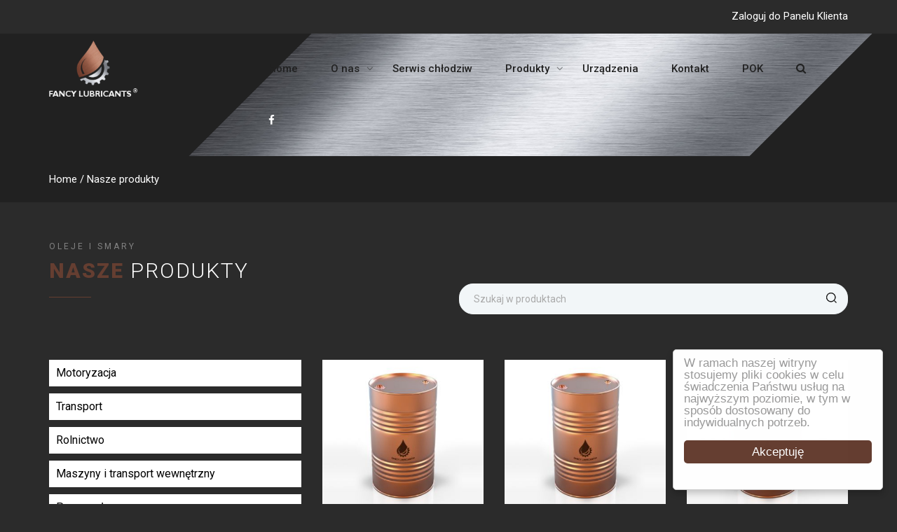

--- FILE ---
content_type: text/html; charset=UTF-8
request_url: http://fancy-lubricants.pl/produkty-lista?k=37-obrobkowe
body_size: 5203
content:
<!DOCTYPE html>
<html lang="en">
    <head>
        <meta charset="utf-8">
        <title>Fancy Lubricants</title>
        <meta name="viewport" content="width=device-width, initial-scale=1.0">
<meta http-equiv="X-UA-Compatible" content="IE=edge">        <!-- Le styles -->
        <link href="https://fonts.googleapis.com/css?family=Roboto:300,300italic,400,400italic,500,500italic,700,700italic,900,900italic" media="screen" rel="stylesheet" type="text/css">
<link href="/css/page.min.css" media="screen" rel="stylesheet" type="text/css">        <!-- Scripts -->
        <!--[if lt IE 9]><script type="text/javascript" src="/js/html5shiv.js"></script><![endif]-->
<!--[if lt IE 9]><script type="text/javascript" src="/js/respond.min.js"></script><![endif]-->
    </head>
    <body class="sticky-header footer-parallax header-top-style-2 header-style-6">

    <div class="komunikatTop alert"></div>
    <!-- PAGE LOADER -->
    <div id="page-loader">
        <div class="loader-img">

            <img src="/images/loading.gif" alt="">
        </div><!-- loader-img -->
    </div><!-- PAGE LOADER -->

    <div id="main-container">

        <!-- HEADER -->
        <header id="header-container">

            <div id="header-top">

                <div class="container">
                    <div class="row">
                        <div class="col-sm-6">

                        </div><!-- col -->
                        <div class="col-sm-6">

                            <div class="widget widget-social pull-right">

                                <div class="social-media">
                                                                            <div class="basket pull-right" onclick="window.location.href='/panel'">
                                            Zaloguj do Panelu Klienta
                                        </div>
                                                                    </div><!-- social-media -->

                            </div><!-- widget-social -->

                        </div><!-- col -->
                    </div><!-- row -->
                </div><!-- container -->

            </div><!-- header-top -->

            <div id="header">

                <div class="container">
                    <div class="row">
                        <div class="col-sm-3">

                            <!-- LOGO -->
                            <div id="logo">
                                <a href="/">
                                    <img src="/images/logo-black.png" alt="">
                                </a>
                            </div><!-- LOGO -->

                        </div><!-- col -->
                        <div class="col-sm-9">

                            <!-- MENU -->
                            <nav>

                                <nav>

                                    <a id="mobile-menu-button" href="#"><i class="materia-icon-menu-button"></i></a>

                                                                        <ul class="menu clearfix" id="menu"><li class=" "><a href="/" title="Home"><span class="navIcon "></span><span class="navLabel">Home</span></a></li><li class="dropdown  "><a href="#" title="O nas">O nas</a><ul class="colors"><li><a href="/strona/kim-jestesmy">Kim jesteśmy</a></li><li><a href="/strona/co-robimy">Co robimy</a></li><li><a href="/strona/marka-fancy-lubricants">Marka Fancy lubricants</a></li><li><a href="/strona/technologia">Technologia</a></li><li><a href="/strona/praca">Praca</a></li><li><a href="/aktualnosci">Aktualności</a></li></ul></li><li class=" "><a href="/strona/serwis-chlodziw" title="Serwis chłodziw"><span class="navIcon "></span><span class="navLabel">Serwis chłodziw</span></a></li><li class="dropdown  "><a href="/kategorie" title="Produkty">Produkty</a><ul class="colors"><li><a href="/produkty-lista?k=44-motoryzacja">Motoryzacja</a></li><li><a href="/produkty-lista?k=10-transport">Transport</a></li><li><a href="/produkty-lista?k=16-rolnictwo">Rolnictwo</a></li><li><a href="/produkty-lista?k=22-maszyny-i-transport-wewnetrzny">Maszyny i transport wewnętrzny</a></li><li><a href="/produkty-lista?k=28-przemysl">Przemysł</a></li><li><a href="/produkty-lista?k=35-obrobka-metali">Obróbka metali</a></li></ul></li><li class=" "><a href="/strona/urzadzenia" title="Urządzenia"><span class="navIcon "></span><span class="navLabel">Urządzenia</span></a></li><li class=" "><a href="/kontakt" title="Kontakt"><span class="navIcon "></span><span class="navLabel">Kontakt</span></a></li><li class=" "><a href="/panel" title="POK"><span class="navIcon "></span><span class="navLabel">POK</span></a></li><li class="search">
                            <a href="#"><i class="fa fa-search"></i></a>
                            <div id="search-form-container">
                                <form id="search-form" action="/szukaj">
                                    <input id="search" type="search" name="s" placeholder="Szukaj w Serwisie">
                                    <input id="search-submit" type="submit" value="">
                                </form>
                            </div>
                        </li>
                        <li class="sign-in">
                            <a class="facebook" href="https://www.facebook.com/fancylubricants" target="_blank"><i class="fa fa-facebook"></i></a>
                        </li></ul>
                                </nav>

                            </nav>

                        </div><!-- col -->
                    </div><!-- row -->
                </div><!-- container -->

            </div><!-- header -->

        </header><!-- HEADER CONTAINER -->


        <!-- PAGE CONTENT -->
        <div id="page-content">
                <div id="page-header">
    <div class="container">
        <div class="row">
            <div class="col-sm-12">
                                <ol class="breadcrumb">
                    <li><a href="/">Home</a></li> <li class="active">Nasze produkty</li>                </ol>

            </div><!-- col -->
        </div><!-- row -->
    </div><!-- container -->
</div>

<div class="container">
    <div class="row">
        <div class="col-sm-12">
            <div class="headline">
                <p>Oleje i smary</p>
                <h2>Nasze <span>produkty</span></h2>
            </div>
        </div>
    </div>

    <div class="row">
        <div class="col-sm-offset-6 col-sm-6">
            <div class="widget widget-search margin-top-negative">
                <form name="search_product" method="get" action="#">
                    <fieldset>
                        <input id="s" type="text" name="s" placeholder="Szukaj w produktach" value="">
                        <input type="submit" name="submit" value="">
                    </fieldset>
                </form>
            </div><!-- widget-search -->
        </div><!-- col -->
    </div><!-- row -->

    <div class="row">
        <div class="col-sm-4">
            <div class="panel-group" id="kategorie">
                                                <div class="panel">
                    <div class="panel-heading">
                        <h6 class="panel-title">
                            <a data-toggle="collapse" data-parent="#kategorie" href="#44-motoryzacja" aria-expanded="true">
                                <span>Motoryzacja</span>
                            </a>
                        </h6>
                    </div><!-- panel-heading -->
                    <div id="44-motoryzacja" class="panel-collapse collapse ">
                        <div class="panel-body">
                            <ul>
                                                                                                <li><a class="" href="/produkty-lista?k=45-silnikowe">Silnikowe</a></li>
                                                                                                <li><a class="" href="/produkty-lista?k=46-przekladniowe">Przekładniowe</a></li>
                                                                                                <li><a class="" href="/produkty-lista?k=47-ciecze-do-chlodnic">Ciecze do chłodnic</a></li>
                                                            </ul>
                        </div><!-- panel-body -->
                    </div><!-- panel-collapse -->
                </div><!-- panel -->
                                                <div class="panel">
                    <div class="panel-heading">
                        <h6 class="panel-title">
                            <a data-toggle="collapse" data-parent="#kategorie" href="#10-transport" aria-expanded="true">
                                <span>Transport</span>
                            </a>
                        </h6>
                    </div><!-- panel-heading -->
                    <div id="10-transport" class="panel-collapse collapse ">
                        <div class="panel-body">
                            <ul>
                                                                                                <li><a class="" href="/produkty-lista?k=11-silnikowe">Silnikowe</a></li>
                                                                                                <li><a class="" href="/produkty-lista?k=13-przekladniowe">Przekładniowe</a></li>
                                                                                                <li><a class="" href="/produkty-lista?k=14-hydrauliczne">Hydrauliczne</a></li>
                                                                                                <li><a class="" href="/produkty-lista?k=15-ciecze-do-chlodnic">Ciecze do chłodnic</a></li>
                                                            </ul>
                        </div><!-- panel-body -->
                    </div><!-- panel-collapse -->
                </div><!-- panel -->
                                                <div class="panel">
                    <div class="panel-heading">
                        <h6 class="panel-title">
                            <a data-toggle="collapse" data-parent="#kategorie" href="#16-rolnictwo" aria-expanded="true">
                                <span>Rolnictwo</span>
                            </a>
                        </h6>
                    </div><!-- panel-heading -->
                    <div id="16-rolnictwo" class="panel-collapse collapse ">
                        <div class="panel-body">
                            <ul>
                                                                                                <li><a class="" href="/produkty-lista?k=17-silnikowe">Silnikowe</a></li>
                                                                                                <li><a class="" href="/produkty-lista?k=18-przekladniowe">Przekładniowe</a></li>
                                                                                                <li><a class="" href="/produkty-lista?k=19-hydrauliczne">Hydrauliczne</a></li>
                                                                                                <li><a class="" href="/produkty-lista?k=20-smary">Smary</a></li>
                                                                                                <li><a class="" href="/produkty-lista?k=21-ciecze-do-chlodnic">Ciecze do chłodnic</a></li>
                                                            </ul>
                        </div><!-- panel-body -->
                    </div><!-- panel-collapse -->
                </div><!-- panel -->
                                                <div class="panel">
                    <div class="panel-heading">
                        <h6 class="panel-title">
                            <a data-toggle="collapse" data-parent="#kategorie" href="#22-maszyny-i-transport-wewnetrzny" aria-expanded="true">
                                <span>Maszyny i transport wewnętrzny</span>
                            </a>
                        </h6>
                    </div><!-- panel-heading -->
                    <div id="22-maszyny-i-transport-wewnetrzny" class="panel-collapse collapse ">
                        <div class="panel-body">
                            <ul>
                                                                                                <li><a class="" href="/produkty-lista?k=23-silnikowe">Silnikowe</a></li>
                                                                                                <li><a class="" href="/produkty-lista?k=24-przekladniowe">Przekładniowe</a></li>
                                                                                                <li><a class="" href="/produkty-lista?k=25-hydrauliczne">Hydrauliczne</a></li>
                                                                                                <li><a class="" href="/produkty-lista?k=26-smary">Smary</a></li>
                                                                                                <li><a class="" href="/produkty-lista?k=27-ciecze-do-chlodnic">Ciecze do chłodnic</a></li>
                                                            </ul>
                        </div><!-- panel-body -->
                    </div><!-- panel-collapse -->
                </div><!-- panel -->
                                                <div class="panel">
                    <div class="panel-heading">
                        <h6 class="panel-title">
                            <a data-toggle="collapse" data-parent="#kategorie" href="#28-przemysl" aria-expanded="true">
                                <span>Przemysł</span>
                            </a>
                        </h6>
                    </div><!-- panel-heading -->
                    <div id="28-przemysl" class="panel-collapse collapse ">
                        <div class="panel-body">
                            <ul>
                                                                                                <li><a class="" href="/produkty-lista?k=29-oleje-hydrauliczne">Oleje hydrauliczne</a></li>
                                                                                                <li><a class="" href="/produkty-lista?k=30-oleje-przekladniowe">Oleje przekładniowe</a></li>
                                                                                                <li><a class="" href="/produkty-lista?k=31-oleje-maszynowe">Oleje maszynowe</a></li>
                                                                                                <li><a class="" href="/produkty-lista?k=32-oleje-suwowe">Oleje suwowe</a></li>
                                                                                                <li><a class="" href="/produkty-lista?k=33-inne">Inne</a></li>
                                                                                                <li><a class="" href="/produkty-lista?k=34-smary">Smary</a></li>
                                                            </ul>
                        </div><!-- panel-body -->
                    </div><!-- panel-collapse -->
                </div><!-- panel -->
                                                <div class="panel">
                    <div class="panel-heading">
                        <h6 class="panel-title">
                            <a data-toggle="collapse" data-parent="#kategorie" href="#35-obrobka-metali" aria-expanded="true">
                                <span>Obróbka metali</span>
                            </a>
                        </h6>
                    </div><!-- panel-heading -->
                    <div id="35-obrobka-metali" class="panel-collapse collapse in">
                        <div class="panel-body">
                            <ul>
                                                                                                <li><a class="" href="/produkty-lista?k=36-tlocznie">Tłocznie</a></li>
                                                                                                <li><a class="active" href="/produkty-lista?k=37-obrobkowe">Obróbkowe</a></li>
                                                                                                <li><a class="" href="/produkty-lista?k=38-emulsje-wodorozcienczalne">Emulsje wodorozcieńczalne</a></li>
                                                                                                <li><a class="" href="/produkty-lista?k=39-oleje-suwowe">Oleje suwowe</a></li>
                                                                                                <li><a class="" href="/produkty-lista?k=40-srodki-myjace">Środki myjące</a></li>
                                                                                                <li><a class="" href="/produkty-lista?k=41-hartowanie">Hartowanie</a></li>
                                                            </ul>
                        </div><!-- panel-body -->
                    </div><!-- panel-collapse -->
                </div><!-- panel -->
                            </div><!-- accordion -->
        </div>

        <div class="col-sm-8">

            <div class="row">
                                                    <div class="col-sm-4">
                                                <a href="/produkt/61"><img class="img-responsive" src="/thumb/product/360x345/beczka-58a421a1d0164.jpg" alt=""/></a>
                        <a href="/produkt/61" class="category-link">FANMACH B12</a>
                    </div>
                                    <div class="col-sm-4">
                                                <a href="/produkt/136"><img class="img-responsive" src="/thumb/product/360x345/beczka-58b449bd446b1.jpg" alt=""/></a>
                        <a href="/produkt/136" class="category-link">FANMACH 100</a>
                    </div>
                                    <div class="col-sm-4">
                                                <a href="/produkt/137"><img class="img-responsive" src="/thumb/product/360x345/beczka-58b44e60aa9f9.jpg" alt=""/></a>
                        <a href="/produkt/137" class="category-link">FANMACH 200</a>
                    </div>
                                    <div class="col-sm-4">
                                                <a href="/produkt/138"><img class="img-responsive" src="/thumb/product/360x345/beczka-58b47e42ad106.jpg" alt=""/></a>
                        <a href="/produkt/138" class="category-link">FANMACH A8</a>
                    </div>
                                    <div class="col-sm-4">
                                                <a href="/produkt/139"><img class="img-responsive" src="/thumb/product/360x345/beczka-58b480ac52761.jpg" alt=""/></a>
                        <a href="/produkt/139" class="category-link">FANMACH B 46</a>
                    </div>
                                    <div class="col-sm-4">
                                                <a href="/produkt/140"><img class="img-responsive" src="/thumb/product/360x345/beczka-58b4856e82c64.jpg" alt=""/></a>
                        <a href="/produkt/140" class="category-link">FANMACH B5</a>
                    </div>
                                    <div class="col-sm-4">
                                                <a href="/produkt/141"><img class="img-responsive" src="/thumb/product/360x345/beczka-58b4891937e13.jpg" alt=""/></a>
                        <a href="/produkt/141" class="category-link">FANMACH B8</a>
                    </div>
                                    <div class="col-sm-4">
                                                <a href="/produkt/143"><img class="img-responsive" src="/thumb/product/360x345/beczka-58b52e34b069e.jpg" alt=""/></a>
                        <a href="/produkt/143" class="category-link">FANMACH V 68</a>
                    </div>
                                    <div class="col-sm-4">
                                                <a href="/produkt/62"><img class="img-responsive" src="/thumb/product/360x345/beczka-58a422c309be1.jpg" alt=""/></a>
                        <a href="/produkt/62" class="category-link">FANMACH B22 E</a>
                    </div>
                                            </div>
            <div class="row">
                <div class="col-sm-12">
                    <div class="blog-pagination">
                            <!-- Previous page link -->
<!--    <div class="col-sm-2">-->
        <!--                <a href="#" class="btn btn-o btn-round btn-red disabled"><span class="fa fa-angle-left"></span> Poprzednia strona</a>-->
        <!--    </div>-->

    <div class="col-sm-12 text-center">
        <ul class="pagination">
                                                            <li class="active">
                                                <a href="#">01.</a>
                    </li>
                                                                <li>
                        <a href="/produkty-lista?strona=2&k=37-obrobkowe">
                                                        02.                        </a>
                    </li>
                                                                <li>
                        <a href="/produkty-lista?strona=3&k=37-obrobkowe">
                                                        03.                        </a>
                    </li>
                                                                <li>
                        <a href="/produkty-lista?strona=4&k=37-obrobkowe">
                                                        04.                        </a>
                    </li>
                                    </ul>
    </div>

<!--    <div class="col-sm-2">-->
        <!-- Next page link -->
        <!--            <a href="--><!--?strona=--><!--"  class="pull-right">-->
<!--                Następna strona <span class="fa fa-angle-right"></span>-->
<!--            </a>-->
        <!--    </div>-->
                    </div>
                </div>
            </div>
        </div>

    </div>
</div>

<div class="container-fluid  container-service parallax" data-stellar-background-ratio="0.1">
    <div class="container">
        <div class="row">
            <div class="col-sm-12">
                <div class="headline text-center headline-page">
                    <p>Co nas wyróżnia</p>
                    <h2>Fancy <span>lubricants</span></h2>
                </div><!-- headline -->
            </div><!-- col -->
        </div><!-- row -->
    </div><!-- container -->
    <div class="container">
        <div class="row">
            <div class="col-sm-4">
                <div class="service-box style-7">
                    <div class="service-box-overlay"></div>
                    <div class="service-box-content">
                        <h5><a href="#">Zespół ekspertów</a></h5>
                        <p>Jesteśmy grupą fachowców znających się na „rzeczy” i zorientowanych na potrzeby klientów. Codzienne, przez lata zbierane doświadczenia oraz chęć dzielenia się nimi z naszymi klientami jest dodatkową wartością, która mamy do zaoferowania.</p>
                    </div><!-- service-box-content -->
                </div><!-- service-box -->
            </div><!-- col -->
            <div class="col-sm-4">
                <div class="service-box style-7">
                    <div class="service-box-overlay"></div>
                    <div class="service-box-content">
                        <h5><a href="#">Jakość produktów</a></h5>
                        <p>Nasze produkty produkowane są w oparciu o normy ISO EN 9001:2008 oraz z uwzględnieniem wymagań producentów urządzeń. Jakość kontrolowana jest przez cały proces produkcji a produkty finalny posiada certyfikat jakości wystawiany dla poszczególnych partii produkcji.</p></div><!-- service-box-content -->
                </div><!-- service-box -->
            </div><!-- col -->
            <div class="col-sm-4">
                <div class="service-box style-7">
                    <div class="service-box-overlay"></div>
                    <div class="service-box-content">
                        <h5><a href="#">Szybkość działania</a></h5>
                        <p>Dostępne rozwiązania informatyczne, szybki dostęp do DOK oraz dobór właściwych operatorów logistycznych mają na celu sprawną obsługę logistyczną naszych klientów. Jeśli interesujący Cię produkt jest na magazynie dostarczymy go nawet w 24h.</p></div><!-- service-box-content -->
                </div><!-- service-box -->
            </div><!-- col -->
        </div><!-- row -->
    </div>
</div>         </div>
        <!-- FOOTER -->
<footer id="footer-container">
    <div id="footer">
        <div class="container">
            <div class="row">
                <div class="col-sm-3">
                    <div class="widget widget-pages">
                        <h4 class="widget-title">Fancy Lubricants</h4>
                                                <ul class="" id=""><li class=""><a href="/strona/kim-jestesmy" title="Kim jesteśmy">Kim jesteśmy</a></li><li class=""><a href="/strona/co-robimy" title="Co robimy">Co robimy</a></li><li class=""><a href="/strona/marka-fancy-lubricants" title="Marka Fancy lubricants">Marka Fancy lubricants</a></li><li class=""><a href="/strona/technologia" title="Technologia">Technologia</a></li></ul>                    </div><!-- widget-pages -->
                </div><!-- col -->
                <div class="col-sm-3">
                    <div class="widget widget-pages">
                        <h4 class="widget-title">Informacje o stronie</h4>
                                                <ul class="" id=""><li class=""><a href="/strona/polityka-prywatnosci" title="Polityka prywatności">Polityka prywatności</a></li><li class=""><a href="/strona/polityka-cookie" title="Polityka cookie">Polityka cookie</a></li></ul>                    </div><!-- widget-pages -->
                </div><!-- col -->
                <div class="col-sm-3">
                    <div class="widget widget-recent-posts">
                        <h4 class="widget-title">Aktualności</h4>
                        <ul>
                                                        <li>
                                <a class="post-title" href="/aktualnosci/nowy-typ-oleju-hydraulicznego">Nowy typ oleju hydraulicznego</a>
                                <p class="post-details">
                                    <a class="author" href="/aktualnosci/nowy-typ-oleju-hydraulicznego">Emil Bal</a>
                                    <a class="date" href="/aktualnosci/nowy-typ-oleju-hydraulicznego">10 luty 2017</a>
                                </p>
                            </li>
                                                    </ul>
                    </div><!-- widget-recent-posts -->
                </div><!-- col -->
                <div class="col-sm-3">
                    <div class="widget widget-contact">
                        <h4 class="widget-title">Kontakt</h4>
                        <ul>
                            <li>
                                <i class="materia-icon-location67"></i>
                                58-130 Żarów<br>ul. Brzozowa 7
                            </li>
                            <li>
                                <i class="materia-icon-active5"></i>
                                +48 533 713 300
                                <small>PN-PT: 8:00-16:00</small>
                            </li>
                            <li>
                                <i class="materia-icon-message31"></i>
                                <a href="mailto:biuro@fancy-lubricants.pl">biuro@fancy-lubricants.pl</a>
                                <small>Odpowiemy do 24h</small>
                            </li>
                        </ul>
                    </div><!-- widget-contact -->
                </div><!-- col -->
            </div><!-- row -->
        </div><!-- container -->
    </div><!-- footer -->

    <div id="footer-bottom">
        <div class="container">
            <div class="row">
                <div class="col-sm-12">
                    <div class="widget widget-text">
                        <div>
                            <p class="copyright">COPYRIGHT © 2025 Funcy Lubricants. All Rights Reserved<br><span class="text-uppercase">DESIGNED BY <a href="http://dnastudio.pl/" target="_blank">DNA STUDIO</a></span></p>
                        </div>
                    </div><!-- widget-text -->
                </div><!-- col -->
            </div><!-- row -->
        </div><!-- container -->
    </div><!-- footer-bottom -->
</footer><!-- FOOTER CONTAINER -->

<!-- Begin Cookie Consent plugin by Silktide - http://silktide.com/cookieconsent -->
<script type="text/javascript">
    window.cookieconsent_options = {"message":"W ramach naszej witryny stosujemy pliki cookies w celu świadczenia Państwu usług na najwyższym poziomie, w tym w sposób dostosowany do indywidualnych potrzeb.","dismiss":"Akceptuję","learnMore":"","link":null,"theme":"light-floating"};
</script>

<script type="text/javascript" src="//cdnjs.cloudflare.com/ajax/libs/cookieconsent2/1.0.10/cookieconsent.min.js"></script>
<!-- End Cookie Consent plugin -->    </div><!-- MAIN CONTAINER -->


    <!-- SCROLL UP -->
    <a id="scroll-up"><i class="fa fa-angle-up"></i></a>

    <script type="text/javascript" src="http://maps.google.com/maps/api/js?sensor=false&amp;key=AIzaSyCsAe2tqRrCQIRaTTqcOyqoObep0xL2Exs"></script>
<script type="text/javascript" src="/js/page.min.js"></script>    
    <!-- Piwik -->
    <script type="text/javascript">
        var _paq = _paq || [];
        /* tracker methods like "setCustomDimension" should be called before "trackPageView" */
        _paq.push(['trackPageView']);
        _paq.push(['enableLinkTracking']);
        (function() {
            var u="//fancy-lubricants.pl/public/piwik/";
            _paq.push(['setTrackerUrl', u+'piwik.php']);
            _paq.push(['setSiteId', '1']);
            var d=document, g=d.createElement('script'), s=d.getElementsByTagName('script')[0];
            g.type='text/javascript'; g.async=true; g.defer=true; g.src=u+'piwik.js'; s.parentNode.insertBefore(g,s);
        })();
    </script>
    <!-- End Piwik Code -->
    </body>
</html>


--- FILE ---
content_type: text/css;charset=UTF-8
request_url: http://fancy-lubricants.pl/css/page.min.css
body_size: 48412
content:
html{font-family:sans-serif;-webkit-text-size-adjust:100%;-ms-text-size-adjust:100%}body{margin:0}article,aside,details,figcaption,figure,footer,header,hgroup,main,menu,nav,section,summary{display:block}audio,canvas,progress,video{display:inline-block;vertical-align:baseline}audio:not([controls]){display:none;height:0}[hidden],template{display:none}a{background-color:transparent}a:active,a:hover{outline:0}abbr[title]{border-bottom:1px dotted}b,strong{font-weight:700}dfn{font-style:italic}h1{margin:.67em 0;font-size:2em}mark{color:#000;background:#ff0}small{font-size:80%}sub,sup{position:relative;font-size:75%;line-height:0;vertical-align:baseline}sup{top:-.5em}sub{bottom:-.25em}img{border:0}svg:not(:root){overflow:hidden}figure{margin:1em 40px}hr{height:0;-webkit-box-sizing:content-box;-moz-box-sizing:content-box;box-sizing:content-box}pre{overflow:auto}code,kbd,pre,samp{font-family:monospace,monospace;font-size:1em}button,input,optgroup,select,textarea{margin:0;font:inherit;color:inherit}button{overflow:visible}button,select{text-transform:none}button,html input[type=button],input[type=reset],input[type=submit]{-webkit-appearance:button;cursor:pointer}button[disabled],html input[disabled]{cursor:default}button::-moz-focus-inner,input::-moz-focus-inner{padding:0;border:0}input{line-height:normal}input[type=checkbox],input[type=radio]{-webkit-box-sizing:border-box;-moz-box-sizing:border-box;box-sizing:border-box;padding:0}input[type=number]::-webkit-inner-spin-button,input[type=number]::-webkit-outer-spin-button{height:auto}input[type=search]{-webkit-box-sizing:content-box;-moz-box-sizing:content-box;box-sizing:content-box;-webkit-appearance:textfield}input[type=search]::-webkit-search-cancel-button,input[type=search]::-webkit-search-decoration{-webkit-appearance:none}fieldset{padding:.35em .625em .75em;margin:0 2px;border:1px solid silver}legend{padding:0;border:0}textarea{overflow:auto}optgroup{font-weight:700}table{border-spacing:0;border-collapse:collapse}td,th{padding:0}/*! Source: https://github.com/h5bp/html5-boilerplate/blob/master/src/css/main.css */@media print{*,:after,:before{color:#000!important;text-shadow:none!important;background:0 0!important;-webkit-box-shadow:none!important;box-shadow:none!important}a,a:visited{text-decoration:underline}a[href]:after{content:" (" attr(href) ")"}abbr[title]:after{content:" (" attr(title) ")"}a[href^="javascript:"]:after,a[href^="#"]:after{content:""}blockquote,pre{border:1px solid #999;page-break-inside:avoid}thead{display:table-header-group}img,tr{page-break-inside:avoid}img{max-width:100%!important}h2,h3,p{orphans:3;widows:3}h2,h3{page-break-after:avoid}.navbar{display:none}.btn>.caret,.dropup>.btn>.caret{border-top-color:#000!important}.label{border:1px solid #000}.table{border-collapse:collapse!important}.table td,.table th{background-color:#fff!important}.table-bordered td,.table-bordered th{border:1px solid #ddd!important}}@font-face{font-family:'Glyphicons Halflings';src:url(../fonts/glyphicons-halflings-regular.eot);src:url(../fonts/glyphicons-halflings-regular.eot?#iefix) format('embedded-opentype'),url(../fonts/glyphicons-halflings-regular.woff2) format('woff2'),url(../fonts/glyphicons-halflings-regular.woff) format('woff'),url(../fonts/glyphicons-halflings-regular.ttf) format('truetype'),url(../fonts/glyphicons-halflings-regular.svg#glyphicons_halflingsregular) format('svg')}.glyphicon{position:relative;top:1px;display:inline-block;font-family:'Glyphicons Halflings';font-style:normal;font-weight:400;line-height:1;-webkit-font-smoothing:antialiased;-moz-osx-font-smoothing:grayscale}.glyphicon-asterisk:before{content:"\002a"}.glyphicon-plus:before{content:"\002b"}.glyphicon-eur:before,.glyphicon-euro:before{content:"\20ac"}.glyphicon-minus:before{content:"\2212"}.glyphicon-cloud:before{content:"\2601"}.glyphicon-envelope:before{content:"\2709"}.glyphicon-pencil:before{content:"\270f"}.glyphicon-glass:before{content:"\e001"}.glyphicon-music:before{content:"\e002"}.glyphicon-search:before{content:"\e003"}.glyphicon-heart:before{content:"\e005"}.glyphicon-star:before{content:"\e006"}.glyphicon-star-empty:before{content:"\e007"}.glyphicon-user:before{content:"\e008"}.glyphicon-film:before{content:"\e009"}.glyphicon-th-large:before{content:"\e010"}.glyphicon-th:before{content:"\e011"}.glyphicon-th-list:before{content:"\e012"}.glyphicon-ok:before{content:"\e013"}.glyphicon-remove:before{content:"\e014"}.glyphicon-zoom-in:before{content:"\e015"}.glyphicon-zoom-out:before{content:"\e016"}.glyphicon-off:before{content:"\e017"}.glyphicon-signal:before{content:"\e018"}.glyphicon-cog:before{content:"\e019"}.glyphicon-trash:before{content:"\e020"}.glyphicon-home:before{content:"\e021"}.glyphicon-file:before{content:"\e022"}.glyphicon-time:before{content:"\e023"}.glyphicon-road:before{content:"\e024"}.glyphicon-download-alt:before{content:"\e025"}.glyphicon-download:before{content:"\e026"}.glyphicon-upload:before{content:"\e027"}.glyphicon-inbox:before{content:"\e028"}.glyphicon-play-circle:before{content:"\e029"}.glyphicon-repeat:before{content:"\e030"}.glyphicon-refresh:before{content:"\e031"}.glyphicon-list-alt:before{content:"\e032"}.glyphicon-lock:before{content:"\e033"}.glyphicon-flag:before{content:"\e034"}.glyphicon-headphones:before{content:"\e035"}.glyphicon-volume-off:before{content:"\e036"}.glyphicon-volume-down:before{content:"\e037"}.glyphicon-volume-up:before{content:"\e038"}.glyphicon-qrcode:before{content:"\e039"}.glyphicon-barcode:before{content:"\e040"}.glyphicon-tag:before{content:"\e041"}.glyphicon-tags:before{content:"\e042"}.glyphicon-book:before{content:"\e043"}.glyphicon-bookmark:before{content:"\e044"}.glyphicon-print:before{content:"\e045"}.glyphicon-camera:before{content:"\e046"}.glyphicon-font:before{content:"\e047"}.glyphicon-bold:before{content:"\e048"}.glyphicon-italic:before{content:"\e049"}.glyphicon-text-height:before{content:"\e050"}.glyphicon-text-width:before{content:"\e051"}.glyphicon-align-left:before{content:"\e052"}.glyphicon-align-center:before{content:"\e053"}.glyphicon-align-right:before{content:"\e054"}.glyphicon-align-justify:before{content:"\e055"}.glyphicon-list:before{content:"\e056"}.glyphicon-indent-left:before{content:"\e057"}.glyphicon-indent-right:before{content:"\e058"}.glyphicon-facetime-video:before{content:"\e059"}.glyphicon-picture:before{content:"\e060"}.glyphicon-map-marker:before{content:"\e062"}.glyphicon-adjust:before{content:"\e063"}.glyphicon-tint:before{content:"\e064"}.glyphicon-edit:before{content:"\e065"}.glyphicon-share:before{content:"\e066"}.glyphicon-check:before{content:"\e067"}.glyphicon-move:before{content:"\e068"}.glyphicon-step-backward:before{content:"\e069"}.glyphicon-fast-backward:before{content:"\e070"}.glyphicon-backward:before{content:"\e071"}.glyphicon-play:before{content:"\e072"}.glyphicon-pause:before{content:"\e073"}.glyphicon-stop:before{content:"\e074"}.glyphicon-forward:before{content:"\e075"}.glyphicon-fast-forward:before{content:"\e076"}.glyphicon-step-forward:before{content:"\e077"}.glyphicon-eject:before{content:"\e078"}.glyphicon-chevron-left:before{content:"\e079"}.glyphicon-chevron-right:before{content:"\e080"}.glyphicon-plus-sign:before{content:"\e081"}.glyphicon-minus-sign:before{content:"\e082"}.glyphicon-remove-sign:before{content:"\e083"}.glyphicon-ok-sign:before{content:"\e084"}.glyphicon-question-sign:before{content:"\e085"}.glyphicon-info-sign:before{content:"\e086"}.glyphicon-screenshot:before{content:"\e087"}.glyphicon-remove-circle:before{content:"\e088"}.glyphicon-ok-circle:before{content:"\e089"}.glyphicon-ban-circle:before{content:"\e090"}.glyphicon-arrow-left:before{content:"\e091"}.glyphicon-arrow-right:before{content:"\e092"}.glyphicon-arrow-up:before{content:"\e093"}.glyphicon-arrow-down:before{content:"\e094"}.glyphicon-share-alt:before{content:"\e095"}.glyphicon-resize-full:before{content:"\e096"}.glyphicon-resize-small:before{content:"\e097"}.glyphicon-exclamation-sign:before{content:"\e101"}.glyphicon-gift:before{content:"\e102"}.glyphicon-leaf:before{content:"\e103"}.glyphicon-fire:before{content:"\e104"}.glyphicon-eye-open:before{content:"\e105"}.glyphicon-eye-close:before{content:"\e106"}.glyphicon-warning-sign:before{content:"\e107"}.glyphicon-plane:before{content:"\e108"}.glyphicon-calendar:before{content:"\e109"}.glyphicon-random:before{content:"\e110"}.glyphicon-comment:before{content:"\e111"}.glyphicon-magnet:before{content:"\e112"}.glyphicon-chevron-up:before{content:"\e113"}.glyphicon-chevron-down:before{content:"\e114"}.glyphicon-retweet:before{content:"\e115"}.glyphicon-shopping-cart:before{content:"\e116"}.glyphicon-folder-close:before{content:"\e117"}.glyphicon-folder-open:before{content:"\e118"}.glyphicon-resize-vertical:before{content:"\e119"}.glyphicon-resize-horizontal:before{content:"\e120"}.glyphicon-hdd:before{content:"\e121"}.glyphicon-bullhorn:before{content:"\e122"}.glyphicon-bell:before{content:"\e123"}.glyphicon-certificate:before{content:"\e124"}.glyphicon-thumbs-up:before{content:"\e125"}.glyphicon-thumbs-down:before{content:"\e126"}.glyphicon-hand-right:before{content:"\e127"}.glyphicon-hand-left:before{content:"\e128"}.glyphicon-hand-up:before{content:"\e129"}.glyphicon-hand-down:before{content:"\e130"}.glyphicon-circle-arrow-right:before{content:"\e131"}.glyphicon-circle-arrow-left:before{content:"\e132"}.glyphicon-circle-arrow-up:before{content:"\e133"}.glyphicon-circle-arrow-down:before{content:"\e134"}.glyphicon-globe:before{content:"\e135"}.glyphicon-wrench:before{content:"\e136"}.glyphicon-tasks:before{content:"\e137"}.glyphicon-filter:before{content:"\e138"}.glyphicon-briefcase:before{content:"\e139"}.glyphicon-fullscreen:before{content:"\e140"}.glyphicon-dashboard:before{content:"\e141"}.glyphicon-paperclip:before{content:"\e142"}.glyphicon-heart-empty:before{content:"\e143"}.glyphicon-link:before{content:"\e144"}.glyphicon-phone:before{content:"\e145"}.glyphicon-pushpin:before{content:"\e146"}.glyphicon-usd:before{content:"\e148"}.glyphicon-gbp:before{content:"\e149"}.glyphicon-sort:before{content:"\e150"}.glyphicon-sort-by-alphabet:before{content:"\e151"}.glyphicon-sort-by-alphabet-alt:before{content:"\e152"}.glyphicon-sort-by-order:before{content:"\e153"}.glyphicon-sort-by-order-alt:before{content:"\e154"}.glyphicon-sort-by-attributes:before{content:"\e155"}.glyphicon-sort-by-attributes-alt:before{content:"\e156"}.glyphicon-unchecked:before{content:"\e157"}.glyphicon-expand:before{content:"\e158"}.glyphicon-collapse-down:before{content:"\e159"}.glyphicon-collapse-up:before{content:"\e160"}.glyphicon-log-in:before{content:"\e161"}.glyphicon-flash:before{content:"\e162"}.glyphicon-log-out:before{content:"\e163"}.glyphicon-new-window:before{content:"\e164"}.glyphicon-record:before{content:"\e165"}.glyphicon-save:before{content:"\e166"}.glyphicon-open:before{content:"\e167"}.glyphicon-saved:before{content:"\e168"}.glyphicon-import:before{content:"\e169"}.glyphicon-export:before{content:"\e170"}.glyphicon-send:before{content:"\e171"}.glyphicon-floppy-disk:before{content:"\e172"}.glyphicon-floppy-saved:before{content:"\e173"}.glyphicon-floppy-remove:before{content:"\e174"}.glyphicon-floppy-save:before{content:"\e175"}.glyphicon-floppy-open:before{content:"\e176"}.glyphicon-credit-card:before{content:"\e177"}.glyphicon-transfer:before{content:"\e178"}.glyphicon-cutlery:before{content:"\e179"}.glyphicon-header:before{content:"\e180"}.glyphicon-compressed:before{content:"\e181"}.glyphicon-earphone:before{content:"\e182"}.glyphicon-phone-alt:before{content:"\e183"}.glyphicon-tower:before{content:"\e184"}.glyphicon-stats:before{content:"\e185"}.glyphicon-sd-video:before{content:"\e186"}.glyphicon-hd-video:before{content:"\e187"}.glyphicon-subtitles:before{content:"\e188"}.glyphicon-sound-stereo:before{content:"\e189"}.glyphicon-sound-dolby:before{content:"\e190"}.glyphicon-sound-5-1:before{content:"\e191"}.glyphicon-sound-6-1:before{content:"\e192"}.glyphicon-sound-7-1:before{content:"\e193"}.glyphicon-copyright-mark:before{content:"\e194"}.glyphicon-registration-mark:before{content:"\e195"}.glyphicon-cloud-download:before{content:"\e197"}.glyphicon-cloud-upload:before{content:"\e198"}.glyphicon-tree-conifer:before{content:"\e199"}.glyphicon-tree-deciduous:before{content:"\e200"}.glyphicon-cd:before{content:"\e201"}.glyphicon-save-file:before{content:"\e202"}.glyphicon-open-file:before{content:"\e203"}.glyphicon-level-up:before{content:"\e204"}.glyphicon-copy:before{content:"\e205"}.glyphicon-paste:before{content:"\e206"}.glyphicon-alert:before{content:"\e209"}.glyphicon-equalizer:before{content:"\e210"}.glyphicon-king:before{content:"\e211"}.glyphicon-queen:before{content:"\e212"}.glyphicon-pawn:before{content:"\e213"}.glyphicon-bishop:before{content:"\e214"}.glyphicon-knight:before{content:"\e215"}.glyphicon-baby-formula:before{content:"\e216"}.glyphicon-tent:before{content:"\26fa"}.glyphicon-blackboard:before{content:"\e218"}.glyphicon-bed:before{content:"\e219"}.glyphicon-apple:before{content:"\f8ff"}.glyphicon-erase:before{content:"\e221"}.glyphicon-hourglass:before{content:"\231b"}.glyphicon-lamp:before{content:"\e223"}.glyphicon-duplicate:before{content:"\e224"}.glyphicon-piggy-bank:before{content:"\e225"}.glyphicon-scissors:before{content:"\e226"}.glyphicon-bitcoin:before{content:"\e227"}.glyphicon-btc:before{content:"\e227"}.glyphicon-xbt:before{content:"\e227"}.glyphicon-yen:before{content:"\00a5"}.glyphicon-jpy:before{content:"\00a5"}.glyphicon-ruble:before{content:"\20bd"}.glyphicon-rub:before{content:"\20bd"}.glyphicon-scale:before{content:"\e230"}.glyphicon-ice-lolly:before{content:"\e231"}.glyphicon-ice-lolly-tasted:before{content:"\e232"}.glyphicon-education:before{content:"\e233"}.glyphicon-option-horizontal:before{content:"\e234"}.glyphicon-option-vertical:before{content:"\e235"}.glyphicon-menu-hamburger:before{content:"\e236"}.glyphicon-modal-window:before{content:"\e237"}.glyphicon-oil:before{content:"\e238"}.glyphicon-grain:before{content:"\e239"}.glyphicon-sunglasses:before{content:"\e240"}.glyphicon-text-size:before{content:"\e241"}.glyphicon-text-color:before{content:"\e242"}.glyphicon-text-background:before{content:"\e243"}.glyphicon-object-align-top:before{content:"\e244"}.glyphicon-object-align-bottom:before{content:"\e245"}.glyphicon-object-align-horizontal:before{content:"\e246"}.glyphicon-object-align-left:before{content:"\e247"}.glyphicon-object-align-vertical:before{content:"\e248"}.glyphicon-object-align-right:before{content:"\e249"}.glyphicon-triangle-right:before{content:"\e250"}.glyphicon-triangle-left:before{content:"\e251"}.glyphicon-triangle-bottom:before{content:"\e252"}.glyphicon-triangle-top:before{content:"\e253"}.glyphicon-console:before{content:"\e254"}.glyphicon-superscript:before{content:"\e255"}.glyphicon-subscript:before{content:"\e256"}.glyphicon-menu-left:before{content:"\e257"}.glyphicon-menu-right:before{content:"\e258"}.glyphicon-menu-down:before{content:"\e259"}.glyphicon-menu-up:before{content:"\e260"}*{-webkit-box-sizing:border-box;-moz-box-sizing:border-box;box-sizing:border-box}:after,:before{-webkit-box-sizing:border-box;-moz-box-sizing:border-box;box-sizing:border-box}html{font-size:10px;-webkit-tap-highlight-color:rgba(0,0,0,0)}body{font-family:"Helvetica Neue",Helvetica,Arial,sans-serif;font-size:14px;line-height:1.42857143;color:#333;background-color:#fff}button,input,select,textarea{font-family:inherit;font-size:inherit;line-height:inherit}a{color:#337ab7;text-decoration:none}a:focus,a:hover{color:#23527c;text-decoration:underline}a:focus{outline:thin dotted;outline:5px auto -webkit-focus-ring-color;outline-offset:-2px}figure{margin:0}img{vertical-align:middle}.carousel-inner>.item>a>img,.carousel-inner>.item>img,.img-responsive,.thumbnail a>img,.thumbnail>img{display:block;max-width:100%;height:auto}.img-rounded{border-radius:6px}.img-thumbnail{display:inline-block;max-width:100%;height:auto;padding:4px;line-height:1.42857143;background-color:#fff;border:1px solid #ddd;border-radius:4px;-webkit-transition:all .2s ease-in-out;-o-transition:all .2s ease-in-out;transition:all .2s ease-in-out}.img-circle{border-radius:50%}hr{margin-top:20px;margin-bottom:20px;border:0;border-top:1px solid #eee}.sr-only{position:absolute;width:1px;height:1px;padding:0;margin:-1px;overflow:hidden;clip:rect(0,0,0,0);border:0}.sr-only-focusable:active,.sr-only-focusable:focus{position:static;width:auto;height:auto;margin:0;overflow:visible;clip:auto}[role=button]{cursor:pointer}.h1,.h2,.h3,.h4,.h5,.h6,h1,h2,h3,h4,h5,h6{font-family:inherit;font-weight:500;line-height:1.1;color:inherit}.h1 .small,.h1 small,.h2 .small,.h2 small,.h3 .small,.h3 small,.h4 .small,.h4 small,.h5 .small,.h5 small,.h6 .small,.h6 small,h1 .small,h1 small,h2 .small,h2 small,h3 .small,h3 small,h4 .small,h4 small,h5 .small,h5 small,h6 .small,h6 small{font-weight:400;line-height:1;color:#777}.h1,.h2,.h3,h1,h2,h3{margin-top:20px;margin-bottom:10px}.h1 .small,.h1 small,.h2 .small,.h2 small,.h3 .small,.h3 small,h1 .small,h1 small,h2 .small,h2 small,h3 .small,h3 small{font-size:65%}.h4,.h5,.h6,h4,h5,h6{margin-top:10px;margin-bottom:10px}.h4 .small,.h4 small,.h5 .small,.h5 small,.h6 .small,.h6 small,h4 .small,h4 small,h5 .small,h5 small,h6 .small,h6 small{font-size:75%}.h1,h1{font-size:36px}.h2,h2{font-size:30px}.h3,h3{font-size:24px}.h4,h4{font-size:18px}.h5,h5{font-size:14px}.h6,h6{font-size:12px}p{margin:0 0 10px}.lead{margin-bottom:20px;font-size:16px;font-weight:300;line-height:1.4}@media (min-width:768px){.lead{font-size:21px}}.small,small{font-size:85%}.mark,mark{padding:.2em;background-color:#fcf8e3}.text-left{text-align:left}.text-right{text-align:right}.text-center{text-align:center}.text-justify{text-align:justify}.text-nowrap{white-space:nowrap}.text-lowercase{text-transform:lowercase}.text-uppercase{text-transform:uppercase}.text-capitalize{text-transform:capitalize}.text-muted{color:#777}.text-primary{color:#337ab7}a.text-primary:focus,a.text-primary:hover{color:#286090}.text-success{color:#3c763d}a.text-success:focus,a.text-success:hover{color:#2b542c}.text-info{color:#31708f}a.text-info:focus,a.text-info:hover{color:#245269}.text-warning{color:#8a6d3b}a.text-warning:focus,a.text-warning:hover{color:#66512c}.text-danger{color:#a94442}a.text-danger:focus,a.text-danger:hover{color:#843534}.bg-primary{color:#fff;background-color:#337ab7}a.bg-primary:focus,a.bg-primary:hover{background-color:#286090}.bg-success{background-color:#dff0d8}a.bg-success:focus,a.bg-success:hover{background-color:#c1e2b3}.bg-info{background-color:#d9edf7}a.bg-info:focus,a.bg-info:hover{background-color:#afd9ee}.bg-warning{background-color:#fcf8e3}a.bg-warning:focus,a.bg-warning:hover{background-color:#f7ecb5}.bg-danger{background-color:#f2dede}a.bg-danger:focus,a.bg-danger:hover{background-color:#e4b9b9}.page-header{padding-bottom:9px;margin:40px 0 20px;border-bottom:1px solid #eee}ol,ul{margin-top:0;margin-bottom:10px}ol ol,ol ul,ul ol,ul ul{margin-bottom:0}.list-unstyled{padding-left:0;list-style:none}.list-inline{padding-left:0;margin-left:-5px;list-style:none}.list-inline>li{display:inline-block;padding-right:5px;padding-left:5px}dl{margin-top:0;margin-bottom:20px}dd,dt{line-height:1.42857143}dt{font-weight:700}dd{margin-left:0}@media (min-width:768px){.dl-horizontal dt{float:left;width:160px;overflow:hidden;clear:left;text-align:right;text-overflow:ellipsis;white-space:nowrap}.dl-horizontal dd{margin-left:180px}}abbr[data-original-title],abbr[title]{cursor:help;border-bottom:1px dotted #777}.initialism{font-size:90%;text-transform:uppercase}blockquote{padding:10px 20px;margin:0 0 20px;font-size:17.5px;border-left:5px solid #eee}blockquote ol:last-child,blockquote p:last-child,blockquote ul:last-child{margin-bottom:0}blockquote .small,blockquote footer,blockquote small{display:block;font-size:80%;line-height:1.42857143;color:#777}blockquote .small:before,blockquote footer:before,blockquote small:before{content:'\2014 \00A0'}.blockquote-reverse,blockquote.pull-right{padding-right:15px;padding-left:0;text-align:right;border-right:5px solid #eee;border-left:0}.blockquote-reverse .small:before,.blockquote-reverse footer:before,.blockquote-reverse small:before,blockquote.pull-right .small:before,blockquote.pull-right footer:before,blockquote.pull-right small:before{content:''}.blockquote-reverse .small:after,.blockquote-reverse footer:after,.blockquote-reverse small:after,blockquote.pull-right .small:after,blockquote.pull-right footer:after,blockquote.pull-right small:after{content:'\00A0 \2014'}address{margin-bottom:20px;font-style:normal;line-height:1.42857143}code,kbd,pre,samp{font-family:Menlo,Monaco,Consolas,"Courier New",monospace}code{padding:2px 4px;font-size:90%;color:#c7254e;background-color:#f9f2f4;border-radius:4px}kbd{padding:2px 4px;font-size:90%;color:#fff;background-color:#333;border-radius:3px;-webkit-box-shadow:inset 0 -1px 0 rgba(0,0,0,.25);box-shadow:inset 0 -1px 0 rgba(0,0,0,.25)}kbd kbd{padding:0;font-size:100%;font-weight:700;-webkit-box-shadow:none;box-shadow:none}pre{display:block;padding:9.5px;margin:0 0 10px;font-size:13px;line-height:1.42857143;color:#333;word-break:break-all;word-wrap:break-word;background-color:#f5f5f5;border:1px solid #ccc;border-radius:4px}pre code{padding:0;font-size:inherit;color:inherit;white-space:pre-wrap;background-color:transparent;border-radius:0}.pre-scrollable{max-height:340px;overflow-y:scroll}.container{padding-right:15px;padding-left:15px;margin-right:auto;margin-left:auto}@media (min-width:768px){.container{width:750px}}@media (min-width:992px){.container{width:970px}}@media (min-width:1200px){.container{width:1170px}}.container-fluid{padding-right:15px;padding-left:15px;margin-right:auto;margin-left:auto}.row{margin-right:-15px;margin-left:-15px}.col-lg-1,.col-lg-10,.col-lg-11,.col-lg-12,.col-lg-2,.col-lg-3,.col-lg-4,.col-lg-5,.col-lg-6,.col-lg-7,.col-lg-8,.col-lg-9,.col-md-1,.col-md-10,.col-md-11,.col-md-12,.col-md-2,.col-md-3,.col-md-4,.col-md-5,.col-md-6,.col-md-7,.col-md-8,.col-md-9,.col-sm-1,.col-sm-10,.col-sm-11,.col-sm-12,.col-sm-2,.col-sm-3,.col-sm-4,.col-sm-5,.col-sm-6,.col-sm-7,.col-sm-8,.col-sm-9,.col-xs-1,.col-xs-10,.col-xs-11,.col-xs-12,.col-xs-2,.col-xs-3,.col-xs-4,.col-xs-5,.col-xs-6,.col-xs-7,.col-xs-8,.col-xs-9{position:relative;min-height:1px;padding-right:15px;padding-left:15px}.col-xs-1,.col-xs-10,.col-xs-11,.col-xs-12,.col-xs-2,.col-xs-3,.col-xs-4,.col-xs-5,.col-xs-6,.col-xs-7,.col-xs-8,.col-xs-9{float:left}.col-xs-12{width:100%}.col-xs-11{width:91.66666667%}.col-xs-10{width:83.33333333%}.col-xs-9{width:75%}.col-xs-8{width:66.66666667%}.col-xs-7{width:58.33333333%}.col-xs-6{width:50%}.col-xs-5{width:41.66666667%}.col-xs-4{width:33.33333333%}.col-xs-3{width:25%}.col-xs-2{width:16.66666667%}.col-xs-1{width:8.33333333%}.col-xs-pull-12{right:100%}.col-xs-pull-11{right:91.66666667%}.col-xs-pull-10{right:83.33333333%}.col-xs-pull-9{right:75%}.col-xs-pull-8{right:66.66666667%}.col-xs-pull-7{right:58.33333333%}.col-xs-pull-6{right:50%}.col-xs-pull-5{right:41.66666667%}.col-xs-pull-4{right:33.33333333%}.col-xs-pull-3{right:25%}.col-xs-pull-2{right:16.66666667%}.col-xs-pull-1{right:8.33333333%}.col-xs-pull-0{right:auto}.col-xs-push-12{left:100%}.col-xs-push-11{left:91.66666667%}.col-xs-push-10{left:83.33333333%}.col-xs-push-9{left:75%}.col-xs-push-8{left:66.66666667%}.col-xs-push-7{left:58.33333333%}.col-xs-push-6{left:50%}.col-xs-push-5{left:41.66666667%}.col-xs-push-4{left:33.33333333%}.col-xs-push-3{left:25%}.col-xs-push-2{left:16.66666667%}.col-xs-push-1{left:8.33333333%}.col-xs-push-0{left:auto}.col-xs-offset-12{margin-left:100%}.col-xs-offset-11{margin-left:91.66666667%}.col-xs-offset-10{margin-left:83.33333333%}.col-xs-offset-9{margin-left:75%}.col-xs-offset-8{margin-left:66.66666667%}.col-xs-offset-7{margin-left:58.33333333%}.col-xs-offset-6{margin-left:50%}.col-xs-offset-5{margin-left:41.66666667%}.col-xs-offset-4{margin-left:33.33333333%}.col-xs-offset-3{margin-left:25%}.col-xs-offset-2{margin-left:16.66666667%}.col-xs-offset-1{margin-left:8.33333333%}.col-xs-offset-0{margin-left:0}@media (min-width:768px){.col-sm-1,.col-sm-10,.col-sm-11,.col-sm-12,.col-sm-2,.col-sm-3,.col-sm-4,.col-sm-5,.col-sm-6,.col-sm-7,.col-sm-8,.col-sm-9{float:left}.col-sm-12{width:100%}.col-sm-11{width:91.66666667%}.col-sm-10{width:83.33333333%}.col-sm-9{width:75%}.col-sm-8{width:66.66666667%}.col-sm-7{width:58.33333333%}.col-sm-6{width:50%}.col-sm-5{width:41.66666667%}.col-sm-4{width:33.33333333%}.col-sm-3{width:25%}.col-sm-2{width:16.66666667%}.col-sm-1{width:8.33333333%}.col-sm-pull-12{right:100%}.col-sm-pull-11{right:91.66666667%}.col-sm-pull-10{right:83.33333333%}.col-sm-pull-9{right:75%}.col-sm-pull-8{right:66.66666667%}.col-sm-pull-7{right:58.33333333%}.col-sm-pull-6{right:50%}.col-sm-pull-5{right:41.66666667%}.col-sm-pull-4{right:33.33333333%}.col-sm-pull-3{right:25%}.col-sm-pull-2{right:16.66666667%}.col-sm-pull-1{right:8.33333333%}.col-sm-pull-0{right:auto}.col-sm-push-12{left:100%}.col-sm-push-11{left:91.66666667%}.col-sm-push-10{left:83.33333333%}.col-sm-push-9{left:75%}.col-sm-push-8{left:66.66666667%}.col-sm-push-7{left:58.33333333%}.col-sm-push-6{left:50%}.col-sm-push-5{left:41.66666667%}.col-sm-push-4{left:33.33333333%}.col-sm-push-3{left:25%}.col-sm-push-2{left:16.66666667%}.col-sm-push-1{left:8.33333333%}.col-sm-push-0{left:auto}.col-sm-offset-12{margin-left:100%}.col-sm-offset-11{margin-left:91.66666667%}.col-sm-offset-10{margin-left:83.33333333%}.col-sm-offset-9{margin-left:75%}.col-sm-offset-8{margin-left:66.66666667%}.col-sm-offset-7{margin-left:58.33333333%}.col-sm-offset-6{margin-left:50%}.col-sm-offset-5{margin-left:41.66666667%}.col-sm-offset-4{margin-left:33.33333333%}.col-sm-offset-3{margin-left:25%}.col-sm-offset-2{margin-left:16.66666667%}.col-sm-offset-1{margin-left:8.33333333%}.col-sm-offset-0{margin-left:0}}@media (min-width:992px){.col-md-1,.col-md-10,.col-md-11,.col-md-12,.col-md-2,.col-md-3,.col-md-4,.col-md-5,.col-md-6,.col-md-7,.col-md-8,.col-md-9{float:left}.col-md-12{width:100%}.col-md-11{width:91.66666667%}.col-md-10{width:83.33333333%}.col-md-9{width:75%}.col-md-8{width:66.66666667%}.col-md-7{width:58.33333333%}.col-md-6{width:50%}.col-md-5{width:41.66666667%}.col-md-4{width:33.33333333%}.col-md-3{width:25%}.col-md-2{width:16.66666667%}.col-md-1{width:8.33333333%}.col-md-pull-12{right:100%}.col-md-pull-11{right:91.66666667%}.col-md-pull-10{right:83.33333333%}.col-md-pull-9{right:75%}.col-md-pull-8{right:66.66666667%}.col-md-pull-7{right:58.33333333%}.col-md-pull-6{right:50%}.col-md-pull-5{right:41.66666667%}.col-md-pull-4{right:33.33333333%}.col-md-pull-3{right:25%}.col-md-pull-2{right:16.66666667%}.col-md-pull-1{right:8.33333333%}.col-md-pull-0{right:auto}.col-md-push-12{left:100%}.col-md-push-11{left:91.66666667%}.col-md-push-10{left:83.33333333%}.col-md-push-9{left:75%}.col-md-push-8{left:66.66666667%}.col-md-push-7{left:58.33333333%}.col-md-push-6{left:50%}.col-md-push-5{left:41.66666667%}.col-md-push-4{left:33.33333333%}.col-md-push-3{left:25%}.col-md-push-2{left:16.66666667%}.col-md-push-1{left:8.33333333%}.col-md-push-0{left:auto}.col-md-offset-12{margin-left:100%}.col-md-offset-11{margin-left:91.66666667%}.col-md-offset-10{margin-left:83.33333333%}.col-md-offset-9{margin-left:75%}.col-md-offset-8{margin-left:66.66666667%}.col-md-offset-7{margin-left:58.33333333%}.col-md-offset-6{margin-left:50%}.col-md-offset-5{margin-left:41.66666667%}.col-md-offset-4{margin-left:33.33333333%}.col-md-offset-3{margin-left:25%}.col-md-offset-2{margin-left:16.66666667%}.col-md-offset-1{margin-left:8.33333333%}.col-md-offset-0{margin-left:0}}@media (min-width:1200px){.col-lg-1,.col-lg-10,.col-lg-11,.col-lg-12,.col-lg-2,.col-lg-3,.col-lg-4,.col-lg-5,.col-lg-6,.col-lg-7,.col-lg-8,.col-lg-9{float:left}.col-lg-12{width:100%}.col-lg-11{width:91.66666667%}.col-lg-10{width:83.33333333%}.col-lg-9{width:75%}.col-lg-8{width:66.66666667%}.col-lg-7{width:58.33333333%}.col-lg-6{width:50%}.col-lg-5{width:41.66666667%}.col-lg-4{width:33.33333333%}.col-lg-3{width:25%}.col-lg-2{width:16.66666667%}.col-lg-1{width:8.33333333%}.col-lg-pull-12{right:100%}.col-lg-pull-11{right:91.66666667%}.col-lg-pull-10{right:83.33333333%}.col-lg-pull-9{right:75%}.col-lg-pull-8{right:66.66666667%}.col-lg-pull-7{right:58.33333333%}.col-lg-pull-6{right:50%}.col-lg-pull-5{right:41.66666667%}.col-lg-pull-4{right:33.33333333%}.col-lg-pull-3{right:25%}.col-lg-pull-2{right:16.66666667%}.col-lg-pull-1{right:8.33333333%}.col-lg-pull-0{right:auto}.col-lg-push-12{left:100%}.col-lg-push-11{left:91.66666667%}.col-lg-push-10{left:83.33333333%}.col-lg-push-9{left:75%}.col-lg-push-8{left:66.66666667%}.col-lg-push-7{left:58.33333333%}.col-lg-push-6{left:50%}.col-lg-push-5{left:41.66666667%}.col-lg-push-4{left:33.33333333%}.col-lg-push-3{left:25%}.col-lg-push-2{left:16.66666667%}.col-lg-push-1{left:8.33333333%}.col-lg-push-0{left:auto}.col-lg-offset-12{margin-left:100%}.col-lg-offset-11{margin-left:91.66666667%}.col-lg-offset-10{margin-left:83.33333333%}.col-lg-offset-9{margin-left:75%}.col-lg-offset-8{margin-left:66.66666667%}.col-lg-offset-7{margin-left:58.33333333%}.col-lg-offset-6{margin-left:50%}.col-lg-offset-5{margin-left:41.66666667%}.col-lg-offset-4{margin-left:33.33333333%}.col-lg-offset-3{margin-left:25%}.col-lg-offset-2{margin-left:16.66666667%}.col-lg-offset-1{margin-left:8.33333333%}.col-lg-offset-0{margin-left:0}}table{background-color:transparent}caption{padding-top:8px;padding-bottom:8px;color:#777;text-align:left}th{text-align:left}.table{width:100%;max-width:100%;margin-bottom:20px}.table>tbody>tr>td,.table>tbody>tr>th,.table>tfoot>tr>td,.table>tfoot>tr>th,.table>thead>tr>td,.table>thead>tr>th{padding:8px;line-height:1.42857143;vertical-align:top;border-top:1px solid #ddd}.table>thead>tr>th{vertical-align:bottom;border-bottom:2px solid #ddd}.table>caption+thead>tr:first-child>td,.table>caption+thead>tr:first-child>th,.table>colgroup+thead>tr:first-child>td,.table>colgroup+thead>tr:first-child>th,.table>thead:first-child>tr:first-child>td,.table>thead:first-child>tr:first-child>th{border-top:0}.table>tbody+tbody{border-top:2px solid #ddd}.table .table{background-color:#fff}.table-condensed>tbody>tr>td,.table-condensed>tbody>tr>th,.table-condensed>tfoot>tr>td,.table-condensed>tfoot>tr>th,.table-condensed>thead>tr>td,.table-condensed>thead>tr>th{padding:5px}.table-bordered{border:1px solid #ddd}.table-bordered>tbody>tr>td,.table-bordered>tbody>tr>th,.table-bordered>tfoot>tr>td,.table-bordered>tfoot>tr>th,.table-bordered>thead>tr>td,.table-bordered>thead>tr>th{border:1px solid #ddd}.table-bordered>thead>tr>td,.table-bordered>thead>tr>th{border-bottom-width:2px}.table-striped>tbody>tr:nth-of-type(odd){background-color:#f9f9f9}.table-hover>tbody>tr:hover{background-color:#f5f5f5}table col[class*=col-]{position:static;display:table-column;float:none}table td[class*=col-],table th[class*=col-]{position:static;display:table-cell;float:none}.table>tbody>tr.active>td,.table>tbody>tr.active>th,.table>tbody>tr>td.active,.table>tbody>tr>th.active,.table>tfoot>tr.active>td,.table>tfoot>tr.active>th,.table>tfoot>tr>td.active,.table>tfoot>tr>th.active,.table>thead>tr.active>td,.table>thead>tr.active>th,.table>thead>tr>td.active,.table>thead>tr>th.active{background-color:#f5f5f5}.table-hover>tbody>tr.active:hover>td,.table-hover>tbody>tr.active:hover>th,.table-hover>tbody>tr:hover>.active,.table-hover>tbody>tr>td.active:hover,.table-hover>tbody>tr>th.active:hover{background-color:#e8e8e8}.table>tbody>tr.success>td,.table>tbody>tr.success>th,.table>tbody>tr>td.success,.table>tbody>tr>th.success,.table>tfoot>tr.success>td,.table>tfoot>tr.success>th,.table>tfoot>tr>td.success,.table>tfoot>tr>th.success,.table>thead>tr.success>td,.table>thead>tr.success>th,.table>thead>tr>td.success,.table>thead>tr>th.success{background-color:#dff0d8}.table-hover>tbody>tr.success:hover>td,.table-hover>tbody>tr.success:hover>th,.table-hover>tbody>tr:hover>.success,.table-hover>tbody>tr>td.success:hover,.table-hover>tbody>tr>th.success:hover{background-color:#d0e9c6}.table>tbody>tr.info>td,.table>tbody>tr.info>th,.table>tbody>tr>td.info,.table>tbody>tr>th.info,.table>tfoot>tr.info>td,.table>tfoot>tr.info>th,.table>tfoot>tr>td.info,.table>tfoot>tr>th.info,.table>thead>tr.info>td,.table>thead>tr.info>th,.table>thead>tr>td.info,.table>thead>tr>th.info{background-color:#d9edf7}.table-hover>tbody>tr.info:hover>td,.table-hover>tbody>tr.info:hover>th,.table-hover>tbody>tr:hover>.info,.table-hover>tbody>tr>td.info:hover,.table-hover>tbody>tr>th.info:hover{background-color:#c4e3f3}.table>tbody>tr.warning>td,.table>tbody>tr.warning>th,.table>tbody>tr>td.warning,.table>tbody>tr>th.warning,.table>tfoot>tr.warning>td,.table>tfoot>tr.warning>th,.table>tfoot>tr>td.warning,.table>tfoot>tr>th.warning,.table>thead>tr.warning>td,.table>thead>tr.warning>th,.table>thead>tr>td.warning,.table>thead>tr>th.warning{background-color:#fcf8e3}.table-hover>tbody>tr.warning:hover>td,.table-hover>tbody>tr.warning:hover>th,.table-hover>tbody>tr:hover>.warning,.table-hover>tbody>tr>td.warning:hover,.table-hover>tbody>tr>th.warning:hover{background-color:#faf2cc}.table>tbody>tr.danger>td,.table>tbody>tr.danger>th,.table>tbody>tr>td.danger,.table>tbody>tr>th.danger,.table>tfoot>tr.danger>td,.table>tfoot>tr.danger>th,.table>tfoot>tr>td.danger,.table>tfoot>tr>th.danger,.table>thead>tr.danger>td,.table>thead>tr.danger>th,.table>thead>tr>td.danger,.table>thead>tr>th.danger{background-color:#f2dede}.table-hover>tbody>tr.danger:hover>td,.table-hover>tbody>tr.danger:hover>th,.table-hover>tbody>tr:hover>.danger,.table-hover>tbody>tr>td.danger:hover,.table-hover>tbody>tr>th.danger:hover{background-color:#ebcccc}.table-responsive{min-height:.01%;overflow-x:auto}@media screen and (max-width:767px){.table-responsive{width:100%;margin-bottom:15px;overflow-y:hidden;-ms-overflow-style:-ms-autohiding-scrollbar;border:1px solid #ddd}.table-responsive>.table{margin-bottom:0}.table-responsive>.table>tbody>tr>td,.table-responsive>.table>tbody>tr>th,.table-responsive>.table>tfoot>tr>td,.table-responsive>.table>tfoot>tr>th,.table-responsive>.table>thead>tr>td,.table-responsive>.table>thead>tr>th{white-space:nowrap}.table-responsive>.table-bordered{border:0}.table-responsive>.table-bordered>tbody>tr>td:first-child,.table-responsive>.table-bordered>tbody>tr>th:first-child,.table-responsive>.table-bordered>tfoot>tr>td:first-child,.table-responsive>.table-bordered>tfoot>tr>th:first-child,.table-responsive>.table-bordered>thead>tr>td:first-child,.table-responsive>.table-bordered>thead>tr>th:first-child{border-left:0}.table-responsive>.table-bordered>tbody>tr>td:last-child,.table-responsive>.table-bordered>tbody>tr>th:last-child,.table-responsive>.table-bordered>tfoot>tr>td:last-child,.table-responsive>.table-bordered>tfoot>tr>th:last-child,.table-responsive>.table-bordered>thead>tr>td:last-child,.table-responsive>.table-bordered>thead>tr>th:last-child{border-right:0}.table-responsive>.table-bordered>tbody>tr:last-child>td,.table-responsive>.table-bordered>tbody>tr:last-child>th,.table-responsive>.table-bordered>tfoot>tr:last-child>td,.table-responsive>.table-bordered>tfoot>tr:last-child>th{border-bottom:0}}fieldset{min-width:0;padding:0;margin:0;border:0}legend{display:block;width:100%;padding:0;margin-bottom:20px;font-size:21px;line-height:inherit;color:#333;border:0;border-bottom:1px solid #e5e5e5}label{display:inline-block;max-width:100%;margin-bottom:5px;font-weight:700}input[type=search]{-webkit-box-sizing:border-box;-moz-box-sizing:border-box;box-sizing:border-box}input[type=checkbox],input[type=radio]{margin:4px 0 0;margin-top:1px\9;line-height:normal}input[type=file]{display:block}input[type=range]{display:block;width:100%}select[multiple],select[size]{height:auto}input[type=file]:focus,input[type=checkbox]:focus,input[type=radio]:focus{outline:thin dotted;outline:5px auto -webkit-focus-ring-color;outline-offset:-2px}output{display:block;padding-top:7px;font-size:14px;line-height:1.42857143;color:#555}.form-control{display:block;width:100%;height:34px;padding:6px 12px;font-size:14px;line-height:1.42857143;color:#555;background-color:#fff;background-image:none;border:1px solid #ccc;border-radius:4px;-webkit-box-shadow:inset 0 1px 1px rgba(0,0,0,.075);box-shadow:inset 0 1px 1px rgba(0,0,0,.075);-webkit-transition:border-color ease-in-out .15s,-webkit-box-shadow ease-in-out .15s;-o-transition:border-color ease-in-out .15s,box-shadow ease-in-out .15s;transition:border-color ease-in-out .15s,box-shadow ease-in-out .15s}.form-control:focus{border-color:#66afe9;outline:0;-webkit-box-shadow:inset 0 1px 1px rgba(0,0,0,.075),0 0 8px rgba(102,175,233,.6);box-shadow:inset 0 1px 1px rgba(0,0,0,.075),0 0 8px rgba(102,175,233,.6)}.form-control::-moz-placeholder{color:#999;opacity:1}.form-control:-ms-input-placeholder{color:#999}.form-control::-webkit-input-placeholder{color:#999}.form-control::-ms-expand{background-color:transparent;border:0}.form-control[disabled],.form-control[readonly],fieldset[disabled] .form-control{background-color:#eee;opacity:1}.form-control[disabled],fieldset[disabled] .form-control{cursor:not-allowed}textarea.form-control{height:auto}input[type=search]{-webkit-appearance:none}@media screen and (-webkit-min-device-pixel-ratio:0){input[type=date].form-control,input[type=time].form-control,input[type=datetime-local].form-control,input[type=month].form-control{line-height:34px}.input-group-sm input[type=date],.input-group-sm input[type=time],.input-group-sm input[type=datetime-local],.input-group-sm input[type=month],input[type=date].input-sm,input[type=time].input-sm,input[type=datetime-local].input-sm,input[type=month].input-sm{line-height:30px}.input-group-lg input[type=date],.input-group-lg input[type=time],.input-group-lg input[type=datetime-local],.input-group-lg input[type=month],input[type=date].input-lg,input[type=time].input-lg,input[type=datetime-local].input-lg,input[type=month].input-lg{line-height:46px}}.form-group{margin-bottom:15px}.checkbox,.radio{position:relative;display:block;margin-top:10px;margin-bottom:10px}.checkbox label,.radio label{min-height:20px;padding-left:20px;margin-bottom:0;font-weight:400;cursor:pointer}.checkbox input[type=checkbox],.checkbox-inline input[type=checkbox],.radio input[type=radio],.radio-inline input[type=radio]{position:absolute;margin-top:4px\9;margin-left:-20px}.checkbox+.checkbox,.radio+.radio{margin-top:-5px}.checkbox-inline,.radio-inline{position:relative;display:inline-block;padding-left:20px;margin-bottom:0;font-weight:400;vertical-align:middle;cursor:pointer}.checkbox-inline+.checkbox-inline,.radio-inline+.radio-inline{margin-top:0;margin-left:10px}fieldset[disabled] input[type=checkbox],fieldset[disabled] input[type=radio],input[type=checkbox].disabled,input[type=checkbox][disabled],input[type=radio].disabled,input[type=radio][disabled]{cursor:not-allowed}.checkbox-inline.disabled,.radio-inline.disabled,fieldset[disabled] .checkbox-inline,fieldset[disabled] .radio-inline{cursor:not-allowed}.checkbox.disabled label,.radio.disabled label,fieldset[disabled] .checkbox label,fieldset[disabled] .radio label{cursor:not-allowed}.form-control-static{min-height:34px;padding-top:7px;padding-bottom:7px;margin-bottom:0}.form-control-static.input-lg,.form-control-static.input-sm{padding-right:0;padding-left:0}.input-sm{height:30px;padding:5px 10px;font-size:12px;line-height:1.5;border-radius:3px}select.input-sm{height:30px;line-height:30px}select[multiple].input-sm,textarea.input-sm{height:auto}.form-group-sm .form-control{height:30px;padding:5px 10px;font-size:12px;line-height:1.5;border-radius:3px}.form-group-sm select.form-control{height:30px;line-height:30px}.form-group-sm select[multiple].form-control,.form-group-sm textarea.form-control{height:auto}.form-group-sm .form-control-static{height:30px;min-height:32px;padding:6px 10px;font-size:12px;line-height:1.5}.input-lg{height:46px;padding:10px 16px;font-size:18px;line-height:1.3333333;border-radius:6px}select.input-lg{height:46px;line-height:46px}select[multiple].input-lg,textarea.input-lg{height:auto}.form-group-lg .form-control{height:46px;padding:10px 16px;font-size:18px;line-height:1.3333333;border-radius:6px}.form-group-lg select.form-control{height:46px;line-height:46px}.form-group-lg select[multiple].form-control,.form-group-lg textarea.form-control{height:auto}.form-group-lg .form-control-static{height:46px;min-height:38px;padding:11px 16px;font-size:18px;line-height:1.3333333}.has-feedback{position:relative}.has-feedback .form-control{padding-right:42.5px}.form-control-feedback{position:absolute;top:0;right:0;z-index:2;display:block;width:34px;height:34px;line-height:34px;text-align:center;pointer-events:none}.form-group-lg .form-control+.form-control-feedback,.input-group-lg+.form-control-feedback,.input-lg+.form-control-feedback{width:46px;height:46px;line-height:46px}.form-group-sm .form-control+.form-control-feedback,.input-group-sm+.form-control-feedback,.input-sm+.form-control-feedback{width:30px;height:30px;line-height:30px}.has-success .checkbox,.has-success .checkbox-inline,.has-success .control-label,.has-success .help-block,.has-success .radio,.has-success .radio-inline,.has-success.checkbox label,.has-success.checkbox-inline label,.has-success.radio label,.has-success.radio-inline label{color:#3c763d}.has-success .form-control{border-color:#3c763d;-webkit-box-shadow:inset 0 1px 1px rgba(0,0,0,.075);box-shadow:inset 0 1px 1px rgba(0,0,0,.075)}.has-success .form-control:focus{border-color:#2b542c;-webkit-box-shadow:inset 0 1px 1px rgba(0,0,0,.075),0 0 6px #67b168;box-shadow:inset 0 1px 1px rgba(0,0,0,.075),0 0 6px #67b168}.has-success .input-group-addon{color:#3c763d;background-color:#dff0d8;border-color:#3c763d}.has-success .form-control-feedback{color:#3c763d}.has-warning .checkbox,.has-warning .checkbox-inline,.has-warning .control-label,.has-warning .help-block,.has-warning .radio,.has-warning .radio-inline,.has-warning.checkbox label,.has-warning.checkbox-inline label,.has-warning.radio label,.has-warning.radio-inline label{color:#8a6d3b}.has-warning .form-control{border-color:#8a6d3b;-webkit-box-shadow:inset 0 1px 1px rgba(0,0,0,.075);box-shadow:inset 0 1px 1px rgba(0,0,0,.075)}.has-warning .form-control:focus{border-color:#66512c;-webkit-box-shadow:inset 0 1px 1px rgba(0,0,0,.075),0 0 6px #c0a16b;box-shadow:inset 0 1px 1px rgba(0,0,0,.075),0 0 6px #c0a16b}.has-warning .input-group-addon{color:#8a6d3b;background-color:#fcf8e3;border-color:#8a6d3b}.has-warning .form-control-feedback{color:#8a6d3b}.has-error .checkbox,.has-error .checkbox-inline,.has-error .control-label,.has-error .help-block,.has-error .radio,.has-error .radio-inline,.has-error.checkbox label,.has-error.checkbox-inline label,.has-error.radio label,.has-error.radio-inline label{color:#a94442}.has-error .form-control{border-color:#a94442;-webkit-box-shadow:inset 0 1px 1px rgba(0,0,0,.075);box-shadow:inset 0 1px 1px rgba(0,0,0,.075)}.has-error .form-control:focus{border-color:#843534;-webkit-box-shadow:inset 0 1px 1px rgba(0,0,0,.075),0 0 6px #ce8483;box-shadow:inset 0 1px 1px rgba(0,0,0,.075),0 0 6px #ce8483}.has-error .input-group-addon{color:#a94442;background-color:#f2dede;border-color:#a94442}.has-error .form-control-feedback{color:#a94442}.has-feedback label~.form-control-feedback{top:25px}.has-feedback label.sr-only~.form-control-feedback{top:0}.help-block{display:block;margin-top:5px;margin-bottom:10px;color:#737373}@media (min-width:768px){.form-inline .form-group{display:inline-block;margin-bottom:0;vertical-align:middle}.form-inline .form-control{display:inline-block;width:auto;vertical-align:middle}.form-inline .form-control-static{display:inline-block}.form-inline .input-group{display:inline-table;vertical-align:middle}.form-inline .input-group .form-control,.form-inline .input-group .input-group-addon,.form-inline .input-group .input-group-btn{width:auto}.form-inline .input-group>.form-control{width:100%}.form-inline .control-label{margin-bottom:0;vertical-align:middle}.form-inline .checkbox,.form-inline .radio{display:inline-block;margin-top:0;margin-bottom:0;vertical-align:middle}.form-inline .checkbox label,.form-inline .radio label{padding-left:0}.form-inline .checkbox input[type=checkbox],.form-inline .radio input[type=radio]{position:relative;margin-left:0}.form-inline .has-feedback .form-control-feedback{top:0}}.form-horizontal .checkbox,.form-horizontal .checkbox-inline,.form-horizontal .radio,.form-horizontal .radio-inline{padding-top:7px;margin-top:0;margin-bottom:0}.form-horizontal .checkbox,.form-horizontal .radio{min-height:27px}.form-horizontal .form-group{margin-right:-15px;margin-left:-15px}@media (min-width:768px){.form-horizontal .control-label{padding-top:7px;margin-bottom:0;text-align:right}}.form-horizontal .has-feedback .form-control-feedback{right:15px}@media (min-width:768px){.form-horizontal .form-group-lg .control-label{padding-top:11px;font-size:18px}}@media (min-width:768px){.form-horizontal .form-group-sm .control-label{padding-top:6px;font-size:12px}}.btn{display:inline-block;padding:6px 12px;margin-bottom:0;font-size:14px;font-weight:400;line-height:1.42857143;text-align:center;white-space:nowrap;vertical-align:middle;-ms-touch-action:manipulation;touch-action:manipulation;cursor:pointer;-webkit-user-select:none;-moz-user-select:none;-ms-user-select:none;user-select:none;background-image:none;border:1px solid transparent;border-radius:4px}.btn.active.focus,.btn.active:focus,.btn.focus,.btn:active.focus,.btn:active:focus,.btn:focus{outline:thin dotted;outline:5px auto -webkit-focus-ring-color;outline-offset:-2px}.btn.focus,.btn:focus,.btn:hover{color:#333;text-decoration:none}.btn.active,.btn:active{background-image:none;outline:0;-webkit-box-shadow:inset 0 3px 5px rgba(0,0,0,.125);box-shadow:inset 0 3px 5px rgba(0,0,0,.125)}.btn.disabled,.btn[disabled],fieldset[disabled] .btn{cursor:not-allowed;filter:alpha(opacity=65);-webkit-box-shadow:none;box-shadow:none;opacity:.65}a.btn.disabled,fieldset[disabled] a.btn{pointer-events:none}.btn-default{color:#333;background-color:#fff;border-color:#ccc}.btn-default.focus,.btn-default:focus{color:#333;background-color:#e6e6e6;border-color:#8c8c8c}.btn-default:hover{color:#333;background-color:#e6e6e6;border-color:#adadad}.btn-default.active,.btn-default:active,.open>.dropdown-toggle.btn-default{color:#333;background-color:#e6e6e6;border-color:#adadad}.btn-default.active.focus,.btn-default.active:focus,.btn-default.active:hover,.btn-default:active.focus,.btn-default:active:focus,.btn-default:active:hover,.open>.dropdown-toggle.btn-default.focus,.open>.dropdown-toggle.btn-default:focus,.open>.dropdown-toggle.btn-default:hover{color:#333;background-color:#d4d4d4;border-color:#8c8c8c}.btn-default.active,.btn-default:active,.open>.dropdown-toggle.btn-default{background-image:none}.btn-default.disabled.focus,.btn-default.disabled:focus,.btn-default.disabled:hover,.btn-default[disabled].focus,.btn-default[disabled]:focus,.btn-default[disabled]:hover,fieldset[disabled] .btn-default.focus,fieldset[disabled] .btn-default:focus,fieldset[disabled] .btn-default:hover{background-color:#fff;border-color:#ccc}.btn-default .badge{color:#fff;background-color:#333}.btn-primary{color:#fff;background-color:#337ab7;border-color:#2e6da4}.btn-primary.focus,.btn-primary:focus{color:#fff;background-color:#286090;border-color:#122b40}.btn-primary:hover{color:#fff;background-color:#286090;border-color:#204d74}.btn-primary.active,.btn-primary:active,.open>.dropdown-toggle.btn-primary{color:#fff;background-color:#286090;border-color:#204d74}.btn-primary.active.focus,.btn-primary.active:focus,.btn-primary.active:hover,.btn-primary:active.focus,.btn-primary:active:focus,.btn-primary:active:hover,.open>.dropdown-toggle.btn-primary.focus,.open>.dropdown-toggle.btn-primary:focus,.open>.dropdown-toggle.btn-primary:hover{color:#fff;background-color:#204d74;border-color:#122b40}.btn-primary.active,.btn-primary:active,.open>.dropdown-toggle.btn-primary{background-image:none}.btn-primary.disabled.focus,.btn-primary.disabled:focus,.btn-primary.disabled:hover,.btn-primary[disabled].focus,.btn-primary[disabled]:focus,.btn-primary[disabled]:hover,fieldset[disabled] .btn-primary.focus,fieldset[disabled] .btn-primary:focus,fieldset[disabled] .btn-primary:hover{background-color:#337ab7;border-color:#2e6da4}.btn-primary .badge{color:#337ab7;background-color:#fff}.btn-success{color:#fff;background-color:#5cb85c;border-color:#4cae4c}.btn-success.focus,.btn-success:focus{color:#fff;background-color:#449d44;border-color:#255625}.btn-success:hover{color:#fff;background-color:#449d44;border-color:#398439}.btn-success.active,.btn-success:active,.open>.dropdown-toggle.btn-success{color:#fff;background-color:#449d44;border-color:#398439}.btn-success.active.focus,.btn-success.active:focus,.btn-success.active:hover,.btn-success:active.focus,.btn-success:active:focus,.btn-success:active:hover,.open>.dropdown-toggle.btn-success.focus,.open>.dropdown-toggle.btn-success:focus,.open>.dropdown-toggle.btn-success:hover{color:#fff;background-color:#398439;border-color:#255625}.btn-success.active,.btn-success:active,.open>.dropdown-toggle.btn-success{background-image:none}.btn-success.disabled.focus,.btn-success.disabled:focus,.btn-success.disabled:hover,.btn-success[disabled].focus,.btn-success[disabled]:focus,.btn-success[disabled]:hover,fieldset[disabled] .btn-success.focus,fieldset[disabled] .btn-success:focus,fieldset[disabled] .btn-success:hover{background-color:#5cb85c;border-color:#4cae4c}.btn-success .badge{color:#5cb85c;background-color:#fff}.btn-info{color:#fff;background-color:#5bc0de;border-color:#46b8da}.btn-info.focus,.btn-info:focus{color:#fff;background-color:#31b0d5;border-color:#1b6d85}.btn-info:hover{color:#fff;background-color:#31b0d5;border-color:#269abc}.btn-info.active,.btn-info:active,.open>.dropdown-toggle.btn-info{color:#fff;background-color:#31b0d5;border-color:#269abc}.btn-info.active.focus,.btn-info.active:focus,.btn-info.active:hover,.btn-info:active.focus,.btn-info:active:focus,.btn-info:active:hover,.open>.dropdown-toggle.btn-info.focus,.open>.dropdown-toggle.btn-info:focus,.open>.dropdown-toggle.btn-info:hover{color:#fff;background-color:#269abc;border-color:#1b6d85}.btn-info.active,.btn-info:active,.open>.dropdown-toggle.btn-info{background-image:none}.btn-info.disabled.focus,.btn-info.disabled:focus,.btn-info.disabled:hover,.btn-info[disabled].focus,.btn-info[disabled]:focus,.btn-info[disabled]:hover,fieldset[disabled] .btn-info.focus,fieldset[disabled] .btn-info:focus,fieldset[disabled] .btn-info:hover{background-color:#5bc0de;border-color:#46b8da}.btn-info .badge{color:#5bc0de;background-color:#fff}.btn-warning{color:#fff;background-color:#f0ad4e;border-color:#eea236}.btn-warning.focus,.btn-warning:focus{color:#fff;background-color:#ec971f;border-color:#985f0d}.btn-warning:hover{color:#fff;background-color:#ec971f;border-color:#d58512}.btn-warning.active,.btn-warning:active,.open>.dropdown-toggle.btn-warning{color:#fff;background-color:#ec971f;border-color:#d58512}.btn-warning.active.focus,.btn-warning.active:focus,.btn-warning.active:hover,.btn-warning:active.focus,.btn-warning:active:focus,.btn-warning:active:hover,.open>.dropdown-toggle.btn-warning.focus,.open>.dropdown-toggle.btn-warning:focus,.open>.dropdown-toggle.btn-warning:hover{color:#fff;background-color:#d58512;border-color:#985f0d}.btn-warning.active,.btn-warning:active,.open>.dropdown-toggle.btn-warning{background-image:none}.btn-warning.disabled.focus,.btn-warning.disabled:focus,.btn-warning.disabled:hover,.btn-warning[disabled].focus,.btn-warning[disabled]:focus,.btn-warning[disabled]:hover,fieldset[disabled] .btn-warning.focus,fieldset[disabled] .btn-warning:focus,fieldset[disabled] .btn-warning:hover{background-color:#f0ad4e;border-color:#eea236}.btn-warning .badge{color:#f0ad4e;background-color:#fff}.btn-danger{color:#fff;background-color:#d9534f;border-color:#d43f3a}.btn-danger.focus,.btn-danger:focus{color:#fff;background-color:#c9302c;border-color:#761c19}.btn-danger:hover{color:#fff;background-color:#c9302c;border-color:#ac2925}.btn-danger.active,.btn-danger:active,.open>.dropdown-toggle.btn-danger{color:#fff;background-color:#c9302c;border-color:#ac2925}.btn-danger.active.focus,.btn-danger.active:focus,.btn-danger.active:hover,.btn-danger:active.focus,.btn-danger:active:focus,.btn-danger:active:hover,.open>.dropdown-toggle.btn-danger.focus,.open>.dropdown-toggle.btn-danger:focus,.open>.dropdown-toggle.btn-danger:hover{color:#fff;background-color:#ac2925;border-color:#761c19}.btn-danger.active,.btn-danger:active,.open>.dropdown-toggle.btn-danger{background-image:none}.btn-danger.disabled.focus,.btn-danger.disabled:focus,.btn-danger.disabled:hover,.btn-danger[disabled].focus,.btn-danger[disabled]:focus,.btn-danger[disabled]:hover,fieldset[disabled] .btn-danger.focus,fieldset[disabled] .btn-danger:focus,fieldset[disabled] .btn-danger:hover{background-color:#d9534f;border-color:#d43f3a}.btn-danger .badge{color:#d9534f;background-color:#fff}.btn-link{font-weight:400;color:#337ab7;border-radius:0}.btn-link,.btn-link.active,.btn-link:active,.btn-link[disabled],fieldset[disabled] .btn-link{background-color:transparent;-webkit-box-shadow:none;box-shadow:none}.btn-link,.btn-link:active,.btn-link:focus,.btn-link:hover{border-color:transparent}.btn-link:focus,.btn-link:hover{color:#23527c;text-decoration:underline;background-color:transparent}.btn-link[disabled]:focus,.btn-link[disabled]:hover,fieldset[disabled] .btn-link:focus,fieldset[disabled] .btn-link:hover{color:#777;text-decoration:none}.btn-group-lg>.btn,.btn-lg{padding:10px 16px;font-size:18px;line-height:1.3333333;border-radius:6px}.btn-group-sm>.btn,.btn-sm{padding:5px 10px;font-size:12px;line-height:1.5;border-radius:3px}.btn-group-xs>.btn,.btn-xs{padding:1px 5px;font-size:12px;line-height:1.5;border-radius:3px}.btn-block{display:block;width:100%}.btn-block+.btn-block{margin-top:5px}input[type=button].btn-block,input[type=reset].btn-block,input[type=submit].btn-block{width:100%}.fade{opacity:0;-webkit-transition:opacity .15s linear;-o-transition:opacity .15s linear;transition:opacity .15s linear}.fade.in{opacity:1}.collapse{display:none}.collapse.in{display:block}tr.collapse.in{display:table-row}tbody.collapse.in{display:table-row-group}.collapsing{position:relative;height:0;overflow:hidden;-webkit-transition-timing-function:ease;-o-transition-timing-function:ease;transition-timing-function:ease;-webkit-transition-duration:.35s;-o-transition-duration:.35s;transition-duration:.35s;-webkit-transition-property:height,visibility;-o-transition-property:height,visibility;transition-property:height,visibility}.caret{display:inline-block;width:0;height:0;margin-left:2px;vertical-align:middle;border-top:4px dashed;border-top:4px solid\9;border-right:4px solid transparent;border-left:4px solid transparent}.dropdown,.dropup{position:relative}.dropdown-toggle:focus{outline:0}.dropdown-menu{position:absolute;top:100%;left:0;z-index:1000;display:none;float:left;min-width:160px;padding:5px 0;margin:2px 0 0;font-size:14px;text-align:left;list-style:none;background-color:#fff;-webkit-background-clip:padding-box;background-clip:padding-box;border:1px solid #ccc;border:1px solid rgba(0,0,0,.15);border-radius:4px;-webkit-box-shadow:0 6px 12px rgba(0,0,0,.175);box-shadow:0 6px 12px rgba(0,0,0,.175)}.dropdown-menu.pull-right{right:0;left:auto}.dropdown-menu .divider{height:1px;margin:9px 0;overflow:hidden;background-color:#e5e5e5}.dropdown-menu>li>a{display:block;padding:3px 20px;clear:both;font-weight:400;line-height:1.42857143;color:#333;white-space:nowrap}.dropdown-menu>li>a:focus,.dropdown-menu>li>a:hover{color:#262626;text-decoration:none;background-color:#f5f5f5}.dropdown-menu>.active>a,.dropdown-menu>.active>a:focus,.dropdown-menu>.active>a:hover{color:#fff;text-decoration:none;background-color:#337ab7;outline:0}.dropdown-menu>.disabled>a,.dropdown-menu>.disabled>a:focus,.dropdown-menu>.disabled>a:hover{color:#777}.dropdown-menu>.disabled>a:focus,.dropdown-menu>.disabled>a:hover{text-decoration:none;cursor:not-allowed;background-color:transparent;background-image:none;filter:progid:DXImageTransform.Microsoft.gradient(enabled=false)}.open>.dropdown-menu{display:block}.open>a{outline:0}.dropdown-menu-right{right:0;left:auto}.dropdown-menu-left{right:auto;left:0}.dropdown-header{display:block;padding:3px 20px;font-size:12px;line-height:1.42857143;color:#777;white-space:nowrap}.dropdown-backdrop{position:fixed;top:0;right:0;bottom:0;left:0;z-index:990}.pull-right>.dropdown-menu{right:0;left:auto}.dropup .caret,.navbar-fixed-bottom .dropdown .caret{content:"";border-top:0;border-bottom:4px dashed;border-bottom:4px solid\9}.dropup .dropdown-menu,.navbar-fixed-bottom .dropdown .dropdown-menu{top:auto;bottom:100%;margin-bottom:2px}@media (min-width:768px){.navbar-right .dropdown-menu{right:0;left:auto}.navbar-right .dropdown-menu-left{right:auto;left:0}}.btn-group,.btn-group-vertical{position:relative;display:inline-block;vertical-align:middle}.btn-group-vertical>.btn,.btn-group>.btn{position:relative;float:left}.btn-group-vertical>.btn.active,.btn-group-vertical>.btn:active,.btn-group-vertical>.btn:focus,.btn-group-vertical>.btn:hover,.btn-group>.btn.active,.btn-group>.btn:active,.btn-group>.btn:focus,.btn-group>.btn:hover{z-index:2}.btn-group .btn+.btn,.btn-group .btn+.btn-group,.btn-group .btn-group+.btn,.btn-group .btn-group+.btn-group{margin-left:-1px}.btn-toolbar{margin-left:-5px}.btn-toolbar .btn,.btn-toolbar .btn-group,.btn-toolbar .input-group{float:left}.btn-toolbar>.btn,.btn-toolbar>.btn-group,.btn-toolbar>.input-group{margin-left:5px}.btn-group>.btn:not(:first-child):not(:last-child):not(.dropdown-toggle){border-radius:0}.btn-group>.btn:first-child{margin-left:0}.btn-group>.btn:first-child:not(:last-child):not(.dropdown-toggle){border-top-right-radius:0;border-bottom-right-radius:0}.btn-group>.btn:last-child:not(:first-child),.btn-group>.dropdown-toggle:not(:first-child){border-top-left-radius:0;border-bottom-left-radius:0}.btn-group>.btn-group{float:left}.btn-group>.btn-group:not(:first-child):not(:last-child)>.btn{border-radius:0}.btn-group>.btn-group:first-child:not(:last-child)>.btn:last-child,.btn-group>.btn-group:first-child:not(:last-child)>.dropdown-toggle{border-top-right-radius:0;border-bottom-right-radius:0}.btn-group>.btn-group:last-child:not(:first-child)>.btn:first-child{border-top-left-radius:0;border-bottom-left-radius:0}.btn-group .dropdown-toggle:active,.btn-group.open .dropdown-toggle{outline:0}.btn-group>.btn+.dropdown-toggle{padding-right:8px;padding-left:8px}.btn-group>.btn-lg+.dropdown-toggle{padding-right:12px;padding-left:12px}.btn-group.open .dropdown-toggle{-webkit-box-shadow:inset 0 3px 5px rgba(0,0,0,.125);box-shadow:inset 0 3px 5px rgba(0,0,0,.125)}.btn-group.open .dropdown-toggle.btn-link{-webkit-box-shadow:none;box-shadow:none}.btn .caret{margin-left:0}.btn-lg .caret{border-width:5px 5px 0;border-bottom-width:0}.dropup .btn-lg .caret{border-width:0 5px 5px}.btn-group-vertical>.btn,.btn-group-vertical>.btn-group,.btn-group-vertical>.btn-group>.btn{display:block;float:none;width:100%;max-width:100%}.btn-group-vertical>.btn-group>.btn{float:none}.btn-group-vertical>.btn+.btn,.btn-group-vertical>.btn+.btn-group,.btn-group-vertical>.btn-group+.btn,.btn-group-vertical>.btn-group+.btn-group{margin-top:-1px;margin-left:0}.btn-group-vertical>.btn:not(:first-child):not(:last-child){border-radius:0}.btn-group-vertical>.btn:first-child:not(:last-child){border-top-left-radius:4px;border-top-right-radius:4px;border-bottom-right-radius:0;border-bottom-left-radius:0}.btn-group-vertical>.btn:last-child:not(:first-child){border-top-left-radius:0;border-top-right-radius:0;border-bottom-right-radius:4px;border-bottom-left-radius:4px}.btn-group-vertical>.btn-group:not(:first-child):not(:last-child)>.btn{border-radius:0}.btn-group-vertical>.btn-group:first-child:not(:last-child)>.btn:last-child,.btn-group-vertical>.btn-group:first-child:not(:last-child)>.dropdown-toggle{border-bottom-right-radius:0;border-bottom-left-radius:0}.btn-group-vertical>.btn-group:last-child:not(:first-child)>.btn:first-child{border-top-left-radius:0;border-top-right-radius:0}.btn-group-justified{display:table;width:100%;table-layout:fixed;border-collapse:separate}.btn-group-justified>.btn,.btn-group-justified>.btn-group{display:table-cell;float:none;width:1%}.btn-group-justified>.btn-group .btn{width:100%}.btn-group-justified>.btn-group .dropdown-menu{left:auto}[data-toggle=buttons]>.btn input[type=checkbox],[data-toggle=buttons]>.btn input[type=radio],[data-toggle=buttons]>.btn-group>.btn input[type=checkbox],[data-toggle=buttons]>.btn-group>.btn input[type=radio]{position:absolute;clip:rect(0,0,0,0);pointer-events:none}.input-group{position:relative;display:table;border-collapse:separate}.input-group[class*=col-]{float:none;padding-right:0;padding-left:0}.input-group .form-control{position:relative;z-index:2;float:left;width:100%;margin-bottom:0}.input-group .form-control:focus{z-index:3}.input-group-lg>.form-control,.input-group-lg>.input-group-addon,.input-group-lg>.input-group-btn>.btn{height:46px;padding:10px 16px;font-size:18px;line-height:1.3333333;border-radius:6px}select.input-group-lg>.form-control,select.input-group-lg>.input-group-addon,select.input-group-lg>.input-group-btn>.btn{height:46px;line-height:46px}select[multiple].input-group-lg>.form-control,select[multiple].input-group-lg>.input-group-addon,select[multiple].input-group-lg>.input-group-btn>.btn,textarea.input-group-lg>.form-control,textarea.input-group-lg>.input-group-addon,textarea.input-group-lg>.input-group-btn>.btn{height:auto}.input-group-sm>.form-control,.input-group-sm>.input-group-addon,.input-group-sm>.input-group-btn>.btn{height:30px;padding:5px 10px;font-size:12px;line-height:1.5;border-radius:3px}select.input-group-sm>.form-control,select.input-group-sm>.input-group-addon,select.input-group-sm>.input-group-btn>.btn{height:30px;line-height:30px}select[multiple].input-group-sm>.form-control,select[multiple].input-group-sm>.input-group-addon,select[multiple].input-group-sm>.input-group-btn>.btn,textarea.input-group-sm>.form-control,textarea.input-group-sm>.input-group-addon,textarea.input-group-sm>.input-group-btn>.btn{height:auto}.input-group .form-control,.input-group-addon,.input-group-btn{display:table-cell}.input-group .form-control:not(:first-child):not(:last-child),.input-group-addon:not(:first-child):not(:last-child),.input-group-btn:not(:first-child):not(:last-child){border-radius:0}.input-group-addon,.input-group-btn{width:1%;white-space:nowrap;vertical-align:middle}.input-group-addon{padding:6px 12px;font-size:14px;font-weight:400;line-height:1;color:#555;text-align:center;background-color:#eee;border:1px solid #ccc;border-radius:4px}.input-group-addon.input-sm{padding:5px 10px;font-size:12px;border-radius:3px}.input-group-addon.input-lg{padding:10px 16px;font-size:18px;border-radius:6px}.input-group-addon input[type=checkbox],.input-group-addon input[type=radio]{margin-top:0}.input-group .form-control:first-child,.input-group-addon:first-child,.input-group-btn:first-child>.btn,.input-group-btn:first-child>.btn-group>.btn,.input-group-btn:first-child>.dropdown-toggle,.input-group-btn:last-child>.btn-group:not(:last-child)>.btn,.input-group-btn:last-child>.btn:not(:last-child):not(.dropdown-toggle){border-top-right-radius:0;border-bottom-right-radius:0}.input-group-addon:first-child{border-right:0}.input-group .form-control:last-child,.input-group-addon:last-child,.input-group-btn:first-child>.btn-group:not(:first-child)>.btn,.input-group-btn:first-child>.btn:not(:first-child),.input-group-btn:last-child>.btn,.input-group-btn:last-child>.btn-group>.btn,.input-group-btn:last-child>.dropdown-toggle{border-top-left-radius:0;border-bottom-left-radius:0}.input-group-addon:last-child{border-left:0}.input-group-btn{position:relative;font-size:0;white-space:nowrap}.input-group-btn>.btn{position:relative}.input-group-btn>.btn+.btn{margin-left:-1px}.input-group-btn>.btn:active,.input-group-btn>.btn:focus,.input-group-btn>.btn:hover{z-index:2}.input-group-btn:first-child>.btn,.input-group-btn:first-child>.btn-group{margin-right:-1px}.input-group-btn:last-child>.btn,.input-group-btn:last-child>.btn-group{z-index:2;margin-left:-1px}.nav{padding-left:0;margin-bottom:0;list-style:none}.nav>li{position:relative;display:block}.nav>li>a{position:relative;display:block;padding:10px 15px}.nav>li>a:focus,.nav>li>a:hover{text-decoration:none;background-color:#eee}.nav>li.disabled>a{color:#777}.nav>li.disabled>a:focus,.nav>li.disabled>a:hover{color:#777;text-decoration:none;cursor:not-allowed;background-color:transparent}.nav .open>a,.nav .open>a:focus,.nav .open>a:hover{background-color:#eee;border-color:#337ab7}.nav .nav-divider{height:1px;margin:9px 0;overflow:hidden;background-color:#e5e5e5}.nav>li>a>img{max-width:none}.nav-tabs{border-bottom:1px solid #ddd}.nav-tabs>li{float:left;margin-bottom:-1px}.nav-tabs>li>a{margin-right:2px;line-height:1.42857143;border:1px solid transparent;border-radius:4px 4px 0 0}.nav-tabs>li>a:hover{border-color:#eee #eee #ddd}.nav-tabs>li.active>a,.nav-tabs>li.active>a:focus,.nav-tabs>li.active>a:hover{color:#555;cursor:default;background-color:#fff;border:1px solid #ddd;border-bottom-color:transparent}.nav-tabs.nav-justified{width:100%;border-bottom:0}.nav-tabs.nav-justified>li{float:none}.nav-tabs.nav-justified>li>a{margin-bottom:5px;text-align:center}.nav-tabs.nav-justified>.dropdown .dropdown-menu{top:auto;left:auto}@media (min-width:768px){.nav-tabs.nav-justified>li{display:table-cell;width:1%}.nav-tabs.nav-justified>li>a{margin-bottom:0}}.nav-tabs.nav-justified>li>a{margin-right:0;border-radius:4px}.nav-tabs.nav-justified>.active>a,.nav-tabs.nav-justified>.active>a:focus,.nav-tabs.nav-justified>.active>a:hover{border:1px solid #ddd}@media (min-width:768px){.nav-tabs.nav-justified>li>a{border-bottom:1px solid #ddd;border-radius:4px 4px 0 0}.nav-tabs.nav-justified>.active>a,.nav-tabs.nav-justified>.active>a:focus,.nav-tabs.nav-justified>.active>a:hover{border-bottom-color:#fff}}.nav-pills>li{float:left}.nav-pills>li>a{border-radius:4px}.nav-pills>li+li{margin-left:2px}.nav-pills>li.active>a,.nav-pills>li.active>a:focus,.nav-pills>li.active>a:hover{color:#fff;background-color:#337ab7}.nav-stacked>li{float:none}.nav-stacked>li+li{margin-top:2px;margin-left:0}.nav-justified{width:100%}.nav-justified>li{float:none}.nav-justified>li>a{margin-bottom:5px;text-align:center}.nav-justified>.dropdown .dropdown-menu{top:auto;left:auto}@media (min-width:768px){.nav-justified>li{display:table-cell;width:1%}.nav-justified>li>a{margin-bottom:0}}.nav-tabs-justified{border-bottom:0}.nav-tabs-justified>li>a{margin-right:0;border-radius:4px}.nav-tabs-justified>.active>a,.nav-tabs-justified>.active>a:focus,.nav-tabs-justified>.active>a:hover{border:1px solid #ddd}@media (min-width:768px){.nav-tabs-justified>li>a{border-bottom:1px solid #ddd;border-radius:4px 4px 0 0}.nav-tabs-justified>.active>a,.nav-tabs-justified>.active>a:focus,.nav-tabs-justified>.active>a:hover{border-bottom-color:#fff}}.tab-content>.tab-pane{display:none}.tab-content>.active{display:block}.nav-tabs .dropdown-menu{margin-top:-1px;border-top-left-radius:0;border-top-right-radius:0}.navbar{position:relative;min-height:50px;margin-bottom:20px;border:1px solid transparent}@media (min-width:768px){.navbar{border-radius:4px}}@media (min-width:768px){.navbar-header{float:left}}.navbar-collapse{padding-right:15px;padding-left:15px;overflow-x:visible;-webkit-overflow-scrolling:touch;border-top:1px solid transparent;-webkit-box-shadow:inset 0 1px 0 rgba(255,255,255,.1);box-shadow:inset 0 1px 0 rgba(255,255,255,.1)}.navbar-collapse.in{overflow-y:auto}@media (min-width:768px){.navbar-collapse{width:auto;border-top:0;-webkit-box-shadow:none;box-shadow:none}.navbar-collapse.collapse{display:block!important;height:auto!important;padding-bottom:0;overflow:visible!important}.navbar-collapse.in{overflow-y:visible}.navbar-fixed-bottom .navbar-collapse,.navbar-fixed-top .navbar-collapse,.navbar-static-top .navbar-collapse{padding-right:0;padding-left:0}}.navbar-fixed-bottom .navbar-collapse,.navbar-fixed-top .navbar-collapse{max-height:340px}@media (max-device-width:480px) and (orientation:landscape){.navbar-fixed-bottom .navbar-collapse,.navbar-fixed-top .navbar-collapse{max-height:200px}}.container-fluid>.navbar-collapse,.container-fluid>.navbar-header,.container>.navbar-collapse,.container>.navbar-header{margin-right:-15px;margin-left:-15px}@media (min-width:768px){.container-fluid>.navbar-collapse,.container-fluid>.navbar-header,.container>.navbar-collapse,.container>.navbar-header{margin-right:0;margin-left:0}}.navbar-static-top{z-index:1000;border-width:0 0 1px}@media (min-width:768px){.navbar-static-top{border-radius:0}}.navbar-fixed-bottom,.navbar-fixed-top{position:fixed;right:0;left:0;z-index:1030}@media (min-width:768px){.navbar-fixed-bottom,.navbar-fixed-top{border-radius:0}}.navbar-fixed-top{top:0;border-width:0 0 1px}.navbar-fixed-bottom{bottom:0;margin-bottom:0;border-width:1px 0 0}.navbar-brand{float:left;height:50px;padding:15px 15px;font-size:18px;line-height:20px}.navbar-brand:focus,.navbar-brand:hover{text-decoration:none}.navbar-brand>img{display:block}@media (min-width:768px){.navbar>.container .navbar-brand,.navbar>.container-fluid .navbar-brand{margin-left:-15px}}.navbar-toggle{position:relative;float:right;padding:9px 10px;margin-top:8px;margin-right:15px;margin-bottom:8px;background-color:transparent;background-image:none;border:1px solid transparent;border-radius:4px}.navbar-toggle:focus{outline:0}.navbar-toggle .icon-bar{display:block;width:22px;height:2px;border-radius:1px}.navbar-toggle .icon-bar+.icon-bar{margin-top:4px}@media (min-width:768px){.navbar-toggle{display:none}}.navbar-nav{margin:7.5px -15px}.navbar-nav>li>a{padding-top:10px;padding-bottom:10px;line-height:20px}@media (max-width:767px){.navbar-nav .open .dropdown-menu{position:static;float:none;width:auto;margin-top:0;background-color:transparent;border:0;-webkit-box-shadow:none;box-shadow:none}.navbar-nav .open .dropdown-menu .dropdown-header,.navbar-nav .open .dropdown-menu>li>a{padding:5px 15px 5px 25px}.navbar-nav .open .dropdown-menu>li>a{line-height:20px}.navbar-nav .open .dropdown-menu>li>a:focus,.navbar-nav .open .dropdown-menu>li>a:hover{background-image:none}}@media (min-width:768px){.navbar-nav{float:left;margin:0}.navbar-nav>li{float:left}.navbar-nav>li>a{padding-top:15px;padding-bottom:15px}}.navbar-form{padding:10px 15px;margin-top:8px;margin-right:-15px;margin-bottom:8px;margin-left:-15px;border-top:1px solid transparent;border-bottom:1px solid transparent;-webkit-box-shadow:inset 0 1px 0 rgba(255,255,255,.1),0 1px 0 rgba(255,255,255,.1);box-shadow:inset 0 1px 0 rgba(255,255,255,.1),0 1px 0 rgba(255,255,255,.1)}@media (min-width:768px){.navbar-form .form-group{display:inline-block;margin-bottom:0;vertical-align:middle}.navbar-form .form-control{display:inline-block;width:auto;vertical-align:middle}.navbar-form .form-control-static{display:inline-block}.navbar-form .input-group{display:inline-table;vertical-align:middle}.navbar-form .input-group .form-control,.navbar-form .input-group .input-group-addon,.navbar-form .input-group .input-group-btn{width:auto}.navbar-form .input-group>.form-control{width:100%}.navbar-form .control-label{margin-bottom:0;vertical-align:middle}.navbar-form .checkbox,.navbar-form .radio{display:inline-block;margin-top:0;margin-bottom:0;vertical-align:middle}.navbar-form .checkbox label,.navbar-form .radio label{padding-left:0}.navbar-form .checkbox input[type=checkbox],.navbar-form .radio input[type=radio]{position:relative;margin-left:0}.navbar-form .has-feedback .form-control-feedback{top:0}}@media (max-width:767px){.navbar-form .form-group{margin-bottom:5px}.navbar-form .form-group:last-child{margin-bottom:0}}@media (min-width:768px){.navbar-form{width:auto;padding-top:0;padding-bottom:0;margin-right:0;margin-left:0;border:0;-webkit-box-shadow:none;box-shadow:none}}.navbar-nav>li>.dropdown-menu{margin-top:0;border-top-left-radius:0;border-top-right-radius:0}.navbar-fixed-bottom .navbar-nav>li>.dropdown-menu{margin-bottom:0;border-top-left-radius:4px;border-top-right-radius:4px;border-bottom-right-radius:0;border-bottom-left-radius:0}.navbar-btn{margin-top:8px;margin-bottom:8px}.navbar-btn.btn-sm{margin-top:10px;margin-bottom:10px}.navbar-btn.btn-xs{margin-top:14px;margin-bottom:14px}.navbar-text{margin-top:15px;margin-bottom:15px}@media (min-width:768px){.navbar-text{float:left;margin-right:15px;margin-left:15px}}@media (min-width:768px){.navbar-left{float:left!important}.navbar-right{float:right!important;margin-right:-15px}.navbar-right~.navbar-right{margin-right:0}}.navbar-default{background-color:#f8f8f8;border-color:#e7e7e7}.navbar-default .navbar-brand{color:#777}.navbar-default .navbar-brand:focus,.navbar-default .navbar-brand:hover{color:#5e5e5e;background-color:transparent}.navbar-default .navbar-text{color:#777}.navbar-default .navbar-nav>li>a{color:#777}.navbar-default .navbar-nav>li>a:focus,.navbar-default .navbar-nav>li>a:hover{color:#333;background-color:transparent}.navbar-default .navbar-nav>.active>a,.navbar-default .navbar-nav>.active>a:focus,.navbar-default .navbar-nav>.active>a:hover{color:#555;background-color:#e7e7e7}.navbar-default .navbar-nav>.disabled>a,.navbar-default .navbar-nav>.disabled>a:focus,.navbar-default .navbar-nav>.disabled>a:hover{color:#ccc;background-color:transparent}.navbar-default .navbar-toggle{border-color:#ddd}.navbar-default .navbar-toggle:focus,.navbar-default .navbar-toggle:hover{background-color:#ddd}.navbar-default .navbar-toggle .icon-bar{background-color:#888}.navbar-default .navbar-collapse,.navbar-default .navbar-form{border-color:#e7e7e7}.navbar-default .navbar-nav>.open>a,.navbar-default .navbar-nav>.open>a:focus,.navbar-default .navbar-nav>.open>a:hover{color:#555;background-color:#e7e7e7}@media (max-width:767px){.navbar-default .navbar-nav .open .dropdown-menu>li>a{color:#777}.navbar-default .navbar-nav .open .dropdown-menu>li>a:focus,.navbar-default .navbar-nav .open .dropdown-menu>li>a:hover{color:#333;background-color:transparent}.navbar-default .navbar-nav .open .dropdown-menu>.active>a,.navbar-default .navbar-nav .open .dropdown-menu>.active>a:focus,.navbar-default .navbar-nav .open .dropdown-menu>.active>a:hover{color:#555;background-color:#e7e7e7}.navbar-default .navbar-nav .open .dropdown-menu>.disabled>a,.navbar-default .navbar-nav .open .dropdown-menu>.disabled>a:focus,.navbar-default .navbar-nav .open .dropdown-menu>.disabled>a:hover{color:#ccc;background-color:transparent}}.navbar-default .navbar-link{color:#777}.navbar-default .navbar-link:hover{color:#333}.navbar-default .btn-link{color:#777}.navbar-default .btn-link:focus,.navbar-default .btn-link:hover{color:#333}.navbar-default .btn-link[disabled]:focus,.navbar-default .btn-link[disabled]:hover,fieldset[disabled] .navbar-default .btn-link:focus,fieldset[disabled] .navbar-default .btn-link:hover{color:#ccc}.navbar-inverse{background-color:#222;border-color:#080808}.navbar-inverse .navbar-brand{color:#9d9d9d}.navbar-inverse .navbar-brand:focus,.navbar-inverse .navbar-brand:hover{color:#fff;background-color:transparent}.navbar-inverse .navbar-text{color:#9d9d9d}.navbar-inverse .navbar-nav>li>a{color:#9d9d9d}.navbar-inverse .navbar-nav>li>a:focus,.navbar-inverse .navbar-nav>li>a:hover{color:#fff;background-color:transparent}.navbar-inverse .navbar-nav>.active>a,.navbar-inverse .navbar-nav>.active>a:focus,.navbar-inverse .navbar-nav>.active>a:hover{color:#fff;background-color:#080808}.navbar-inverse .navbar-nav>.disabled>a,.navbar-inverse .navbar-nav>.disabled>a:focus,.navbar-inverse .navbar-nav>.disabled>a:hover{color:#444;background-color:transparent}.navbar-inverse .navbar-toggle{border-color:#333}.navbar-inverse .navbar-toggle:focus,.navbar-inverse .navbar-toggle:hover{background-color:#333}.navbar-inverse .navbar-toggle .icon-bar{background-color:#fff}.navbar-inverse .navbar-collapse,.navbar-inverse .navbar-form{border-color:#101010}.navbar-inverse .navbar-nav>.open>a,.navbar-inverse .navbar-nav>.open>a:focus,.navbar-inverse .navbar-nav>.open>a:hover{color:#fff;background-color:#080808}@media (max-width:767px){.navbar-inverse .navbar-nav .open .dropdown-menu>.dropdown-header{border-color:#080808}.navbar-inverse .navbar-nav .open .dropdown-menu .divider{background-color:#080808}.navbar-inverse .navbar-nav .open .dropdown-menu>li>a{color:#9d9d9d}.navbar-inverse .navbar-nav .open .dropdown-menu>li>a:focus,.navbar-inverse .navbar-nav .open .dropdown-menu>li>a:hover{color:#fff;background-color:transparent}.navbar-inverse .navbar-nav .open .dropdown-menu>.active>a,.navbar-inverse .navbar-nav .open .dropdown-menu>.active>a:focus,.navbar-inverse .navbar-nav .open .dropdown-menu>.active>a:hover{color:#fff;background-color:#080808}.navbar-inverse .navbar-nav .open .dropdown-menu>.disabled>a,.navbar-inverse .navbar-nav .open .dropdown-menu>.disabled>a:focus,.navbar-inverse .navbar-nav .open .dropdown-menu>.disabled>a:hover{color:#444;background-color:transparent}}.navbar-inverse .navbar-link{color:#9d9d9d}.navbar-inverse .navbar-link:hover{color:#fff}.navbar-inverse .btn-link{color:#9d9d9d}.navbar-inverse .btn-link:focus,.navbar-inverse .btn-link:hover{color:#fff}.navbar-inverse .btn-link[disabled]:focus,.navbar-inverse .btn-link[disabled]:hover,fieldset[disabled] .navbar-inverse .btn-link:focus,fieldset[disabled] .navbar-inverse .btn-link:hover{color:#444}.breadcrumb{padding:8px 15px;margin-bottom:20px;list-style:none;background-color:#f5f5f5;border-radius:4px}.breadcrumb>li{display:inline-block}.breadcrumb>li+li:before{padding:0 5px;color:#ccc;content:"/\00a0"}.breadcrumb>.active{color:#777}.pagination{display:inline-block;padding-left:0;margin:20px 0;border-radius:4px}.pagination>li{display:inline}.pagination>li>a,.pagination>li>span{position:relative;float:left;padding:6px 12px;margin-left:-1px;line-height:1.42857143;color:#337ab7;text-decoration:none;background-color:#fff;border:1px solid #ddd}.pagination>li:first-child>a,.pagination>li:first-child>span{margin-left:0;border-top-left-radius:4px;border-bottom-left-radius:4px}.pagination>li:last-child>a,.pagination>li:last-child>span{border-top-right-radius:4px;border-bottom-right-radius:4px}.pagination>li>a:focus,.pagination>li>a:hover,.pagination>li>span:focus,.pagination>li>span:hover{z-index:2;color:#23527c;background-color:#eee;border-color:#ddd}.pagination>.active>a,.pagination>.active>a:focus,.pagination>.active>a:hover,.pagination>.active>span,.pagination>.active>span:focus,.pagination>.active>span:hover{z-index:3;color:#fff;cursor:default;background-color:#337ab7;border-color:#337ab7}.pagination>.disabled>a,.pagination>.disabled>a:focus,.pagination>.disabled>a:hover,.pagination>.disabled>span,.pagination>.disabled>span:focus,.pagination>.disabled>span:hover{color:#777;cursor:not-allowed;background-color:#fff;border-color:#ddd}.pagination-lg>li>a,.pagination-lg>li>span{padding:10px 16px;font-size:18px;line-height:1.3333333}.pagination-lg>li:first-child>a,.pagination-lg>li:first-child>span{border-top-left-radius:6px;border-bottom-left-radius:6px}.pagination-lg>li:last-child>a,.pagination-lg>li:last-child>span{border-top-right-radius:6px;border-bottom-right-radius:6px}.pagination-sm>li>a,.pagination-sm>li>span{padding:5px 10px;font-size:12px;line-height:1.5}.pagination-sm>li:first-child>a,.pagination-sm>li:first-child>span{border-top-left-radius:3px;border-bottom-left-radius:3px}.pagination-sm>li:last-child>a,.pagination-sm>li:last-child>span{border-top-right-radius:3px;border-bottom-right-radius:3px}.pager{padding-left:0;margin:20px 0;text-align:center;list-style:none}.pager li{display:inline}.pager li>a,.pager li>span{display:inline-block;padding:5px 14px;background-color:#fff;border:1px solid #ddd;border-radius:15px}.pager li>a:focus,.pager li>a:hover{text-decoration:none;background-color:#eee}.pager .next>a,.pager .next>span{float:right}.pager .previous>a,.pager .previous>span{float:left}.pager .disabled>a,.pager .disabled>a:focus,.pager .disabled>a:hover,.pager .disabled>span{color:#777;cursor:not-allowed;background-color:#fff}.label{display:inline;padding:.2em .6em .3em;font-size:75%;font-weight:700;line-height:1;color:#fff;text-align:center;white-space:nowrap;vertical-align:baseline;border-radius:.25em}a.label:focus,a.label:hover{color:#fff;text-decoration:none;cursor:pointer}.label:empty{display:none}.btn .label{position:relative;top:-1px}.label-default{background-color:#777}.label-default[href]:focus,.label-default[href]:hover{background-color:#5e5e5e}.label-primary{background-color:#337ab7}.label-primary[href]:focus,.label-primary[href]:hover{background-color:#286090}.label-success{background-color:#5cb85c}.label-success[href]:focus,.label-success[href]:hover{background-color:#449d44}.label-info{background-color:#5bc0de}.label-info[href]:focus,.label-info[href]:hover{background-color:#31b0d5}.label-warning{background-color:#f0ad4e}.label-warning[href]:focus,.label-warning[href]:hover{background-color:#ec971f}.label-danger{background-color:#d9534f}.label-danger[href]:focus,.label-danger[href]:hover{background-color:#c9302c}.badge{display:inline-block;min-width:10px;padding:3px 7px;font-size:12px;font-weight:700;line-height:1;color:#fff;text-align:center;white-space:nowrap;vertical-align:middle;background-color:#777;border-radius:10px}.badge:empty{display:none}.btn .badge{position:relative;top:-1px}.btn-group-xs>.btn .badge,.btn-xs .badge{top:0;padding:1px 5px}a.badge:focus,a.badge:hover{color:#fff;text-decoration:none;cursor:pointer}.list-group-item.active>.badge,.nav-pills>.active>a>.badge{color:#337ab7;background-color:#fff}.list-group-item>.badge{float:right}.list-group-item>.badge+.badge{margin-right:5px}.nav-pills>li>a>.badge{margin-left:3px}.jumbotron{padding-top:30px;padding-bottom:30px;margin-bottom:30px;color:inherit;background-color:#eee}.jumbotron .h1,.jumbotron h1{color:inherit}.jumbotron p{margin-bottom:15px;font-size:21px;font-weight:200}.jumbotron>hr{border-top-color:#d5d5d5}.container .jumbotron,.container-fluid .jumbotron{padding-right:15px;padding-left:15px;border-radius:6px}.jumbotron .container{max-width:100%}@media screen and (min-width:768px){.jumbotron{padding-top:48px;padding-bottom:48px}.container .jumbotron,.container-fluid .jumbotron{padding-right:60px;padding-left:60px}.jumbotron .h1,.jumbotron h1{font-size:63px}}.thumbnail{display:block;padding:4px;margin-bottom:20px;line-height:1.42857143;background-color:#fff;border:1px solid #ddd;border-radius:4px;-webkit-transition:border .2s ease-in-out;-o-transition:border .2s ease-in-out;transition:border .2s ease-in-out}.thumbnail a>img,.thumbnail>img{margin-right:auto;margin-left:auto}a.thumbnail.active,a.thumbnail:focus,a.thumbnail:hover{border-color:#337ab7}.thumbnail .caption{padding:9px;color:#333}.alert{padding:15px;margin-bottom:20px;border:1px solid transparent;border-radius:4px}.alert h4{margin-top:0;color:inherit}.alert .alert-link{font-weight:700}.alert>p,.alert>ul{margin-bottom:0}.alert>p+p{margin-top:5px}.alert-dismissable,.alert-dismissible{padding-right:35px}.alert-dismissable .close,.alert-dismissible .close{position:relative;top:-2px;right:-21px;color:inherit}.alert-success{color:#3c763d;background-color:#dff0d8;border-color:#d6e9c6}.alert-success hr{border-top-color:#c9e2b3}.alert-success .alert-link{color:#2b542c}.alert-info{color:#31708f;background-color:#d9edf7;border-color:#bce8f1}.alert-info hr{border-top-color:#a6e1ec}.alert-info .alert-link{color:#245269}.alert-warning{color:#8a6d3b;background-color:#fcf8e3;border-color:#faebcc}.alert-warning hr{border-top-color:#f7e1b5}.alert-warning .alert-link{color:#66512c}.alert-danger{color:#a94442;background-color:#f2dede;border-color:#ebccd1}.alert-danger hr{border-top-color:#e4b9c0}.alert-danger .alert-link{color:#843534}@-webkit-keyframes progress-bar-stripes{from{background-position:40px 0}to{background-position:0 0}}@-o-keyframes progress-bar-stripes{from{background-position:40px 0}to{background-position:0 0}}@keyframes progress-bar-stripes{from{background-position:40px 0}to{background-position:0 0}}.progress{height:20px;margin-bottom:20px;overflow:hidden;background-color:#f5f5f5;border-radius:4px;-webkit-box-shadow:inset 0 1px 2px rgba(0,0,0,.1);box-shadow:inset 0 1px 2px rgba(0,0,0,.1)}.progress-bar{float:left;width:0;height:100%;font-size:12px;line-height:20px;color:#fff;text-align:center;background-color:#337ab7;-webkit-box-shadow:inset 0 -1px 0 rgba(0,0,0,.15);box-shadow:inset 0 -1px 0 rgba(0,0,0,.15);-webkit-transition:width .6s ease;-o-transition:width .6s ease;transition:width .6s ease}.progress-bar-striped,.progress-striped .progress-bar{background-image:-webkit-linear-gradient(45deg,rgba(255,255,255,.15) 25%,transparent 25%,transparent 50%,rgba(255,255,255,.15) 50%,rgba(255,255,255,.15) 75%,transparent 75%,transparent);background-image:-o-linear-gradient(45deg,rgba(255,255,255,.15) 25%,transparent 25%,transparent 50%,rgba(255,255,255,.15) 50%,rgba(255,255,255,.15) 75%,transparent 75%,transparent);background-image:linear-gradient(45deg,rgba(255,255,255,.15) 25%,transparent 25%,transparent 50%,rgba(255,255,255,.15) 50%,rgba(255,255,255,.15) 75%,transparent 75%,transparent);-webkit-background-size:40px 40px;background-size:40px 40px}.progress-bar.active,.progress.active .progress-bar{-webkit-animation:progress-bar-stripes 2s linear infinite;-o-animation:progress-bar-stripes 2s linear infinite;animation:progress-bar-stripes 2s linear infinite}.progress-bar-success{background-color:#5cb85c}.progress-striped .progress-bar-success{background-image:-webkit-linear-gradient(45deg,rgba(255,255,255,.15) 25%,transparent 25%,transparent 50%,rgba(255,255,255,.15) 50%,rgba(255,255,255,.15) 75%,transparent 75%,transparent);background-image:-o-linear-gradient(45deg,rgba(255,255,255,.15) 25%,transparent 25%,transparent 50%,rgba(255,255,255,.15) 50%,rgba(255,255,255,.15) 75%,transparent 75%,transparent);background-image:linear-gradient(45deg,rgba(255,255,255,.15) 25%,transparent 25%,transparent 50%,rgba(255,255,255,.15) 50%,rgba(255,255,255,.15) 75%,transparent 75%,transparent)}.progress-bar-info{background-color:#5bc0de}.progress-striped .progress-bar-info{background-image:-webkit-linear-gradient(45deg,rgba(255,255,255,.15) 25%,transparent 25%,transparent 50%,rgba(255,255,255,.15) 50%,rgba(255,255,255,.15) 75%,transparent 75%,transparent);background-image:-o-linear-gradient(45deg,rgba(255,255,255,.15) 25%,transparent 25%,transparent 50%,rgba(255,255,255,.15) 50%,rgba(255,255,255,.15) 75%,transparent 75%,transparent);background-image:linear-gradient(45deg,rgba(255,255,255,.15) 25%,transparent 25%,transparent 50%,rgba(255,255,255,.15) 50%,rgba(255,255,255,.15) 75%,transparent 75%,transparent)}.progress-bar-warning{background-color:#f0ad4e}.progress-striped .progress-bar-warning{background-image:-webkit-linear-gradient(45deg,rgba(255,255,255,.15) 25%,transparent 25%,transparent 50%,rgba(255,255,255,.15) 50%,rgba(255,255,255,.15) 75%,transparent 75%,transparent);background-image:-o-linear-gradient(45deg,rgba(255,255,255,.15) 25%,transparent 25%,transparent 50%,rgba(255,255,255,.15) 50%,rgba(255,255,255,.15) 75%,transparent 75%,transparent);background-image:linear-gradient(45deg,rgba(255,255,255,.15) 25%,transparent 25%,transparent 50%,rgba(255,255,255,.15) 50%,rgba(255,255,255,.15) 75%,transparent 75%,transparent)}.progress-bar-danger{background-color:#d9534f}.progress-striped .progress-bar-danger{background-image:-webkit-linear-gradient(45deg,rgba(255,255,255,.15) 25%,transparent 25%,transparent 50%,rgba(255,255,255,.15) 50%,rgba(255,255,255,.15) 75%,transparent 75%,transparent);background-image:-o-linear-gradient(45deg,rgba(255,255,255,.15) 25%,transparent 25%,transparent 50%,rgba(255,255,255,.15) 50%,rgba(255,255,255,.15) 75%,transparent 75%,transparent);background-image:linear-gradient(45deg,rgba(255,255,255,.15) 25%,transparent 25%,transparent 50%,rgba(255,255,255,.15) 50%,rgba(255,255,255,.15) 75%,transparent 75%,transparent)}.media{margin-top:15px}.media:first-child{margin-top:0}.media,.media-body{overflow:hidden;zoom:1}.media-body{width:10000px}.media-object{display:block}.media-object.img-thumbnail{max-width:none}.media-right,.media>.pull-right{padding-left:10px}.media-left,.media>.pull-left{padding-right:10px}.media-body,.media-left,.media-right{display:table-cell;vertical-align:top}.media-middle{vertical-align:middle}.media-bottom{vertical-align:bottom}.media-heading{margin-top:0;margin-bottom:5px}.media-list{padding-left:0;list-style:none}.list-group{padding-left:0;margin-bottom:20px}.list-group-item{position:relative;display:block;padding:10px 15px;margin-bottom:-1px;background-color:#fff;border:1px solid #ddd}.list-group-item:first-child{border-top-left-radius:4px;border-top-right-radius:4px}.list-group-item:last-child{margin-bottom:0;border-bottom-right-radius:4px;border-bottom-left-radius:4px}a.list-group-item,button.list-group-item{color:#555}a.list-group-item .list-group-item-heading,button.list-group-item .list-group-item-heading{color:#333}a.list-group-item:focus,a.list-group-item:hover,button.list-group-item:focus,button.list-group-item:hover{color:#555;text-decoration:none;background-color:#f5f5f5}button.list-group-item{width:100%;text-align:left}.list-group-item.disabled,.list-group-item.disabled:focus,.list-group-item.disabled:hover{color:#777;cursor:not-allowed;background-color:#eee}.list-group-item.disabled .list-group-item-heading,.list-group-item.disabled:focus .list-group-item-heading,.list-group-item.disabled:hover .list-group-item-heading{color:inherit}.list-group-item.disabled .list-group-item-text,.list-group-item.disabled:focus .list-group-item-text,.list-group-item.disabled:hover .list-group-item-text{color:#777}.list-group-item.active,.list-group-item.active:focus,.list-group-item.active:hover{z-index:2;color:#fff;background-color:#337ab7;border-color:#337ab7}.list-group-item.active .list-group-item-heading,.list-group-item.active .list-group-item-heading>.small,.list-group-item.active .list-group-item-heading>small,.list-group-item.active:focus .list-group-item-heading,.list-group-item.active:focus .list-group-item-heading>.small,.list-group-item.active:focus .list-group-item-heading>small,.list-group-item.active:hover .list-group-item-heading,.list-group-item.active:hover .list-group-item-heading>.small,.list-group-item.active:hover .list-group-item-heading>small{color:inherit}.list-group-item.active .list-group-item-text,.list-group-item.active:focus .list-group-item-text,.list-group-item.active:hover .list-group-item-text{color:#c7ddef}.list-group-item-success{color:#3c763d;background-color:#dff0d8}a.list-group-item-success,button.list-group-item-success{color:#3c763d}a.list-group-item-success .list-group-item-heading,button.list-group-item-success .list-group-item-heading{color:inherit}a.list-group-item-success:focus,a.list-group-item-success:hover,button.list-group-item-success:focus,button.list-group-item-success:hover{color:#3c763d;background-color:#d0e9c6}a.list-group-item-success.active,a.list-group-item-success.active:focus,a.list-group-item-success.active:hover,button.list-group-item-success.active,button.list-group-item-success.active:focus,button.list-group-item-success.active:hover{color:#fff;background-color:#3c763d;border-color:#3c763d}.list-group-item-info{color:#31708f;background-color:#d9edf7}a.list-group-item-info,button.list-group-item-info{color:#31708f}a.list-group-item-info .list-group-item-heading,button.list-group-item-info .list-group-item-heading{color:inherit}a.list-group-item-info:focus,a.list-group-item-info:hover,button.list-group-item-info:focus,button.list-group-item-info:hover{color:#31708f;background-color:#c4e3f3}a.list-group-item-info.active,a.list-group-item-info.active:focus,a.list-group-item-info.active:hover,button.list-group-item-info.active,button.list-group-item-info.active:focus,button.list-group-item-info.active:hover{color:#fff;background-color:#31708f;border-color:#31708f}.list-group-item-warning{color:#8a6d3b;background-color:#fcf8e3}a.list-group-item-warning,button.list-group-item-warning{color:#8a6d3b}a.list-group-item-warning .list-group-item-heading,button.list-group-item-warning .list-group-item-heading{color:inherit}a.list-group-item-warning:focus,a.list-group-item-warning:hover,button.list-group-item-warning:focus,button.list-group-item-warning:hover{color:#8a6d3b;background-color:#faf2cc}a.list-group-item-warning.active,a.list-group-item-warning.active:focus,a.list-group-item-warning.active:hover,button.list-group-item-warning.active,button.list-group-item-warning.active:focus,button.list-group-item-warning.active:hover{color:#fff;background-color:#8a6d3b;border-color:#8a6d3b}.list-group-item-danger{color:#a94442;background-color:#f2dede}a.list-group-item-danger,button.list-group-item-danger{color:#a94442}a.list-group-item-danger .list-group-item-heading,button.list-group-item-danger .list-group-item-heading{color:inherit}a.list-group-item-danger:focus,a.list-group-item-danger:hover,button.list-group-item-danger:focus,button.list-group-item-danger:hover{color:#a94442;background-color:#ebcccc}a.list-group-item-danger.active,a.list-group-item-danger.active:focus,a.list-group-item-danger.active:hover,button.list-group-item-danger.active,button.list-group-item-danger.active:focus,button.list-group-item-danger.active:hover{color:#fff;background-color:#a94442;border-color:#a94442}.list-group-item-heading{margin-top:0;margin-bottom:5px}.list-group-item-text{margin-bottom:0;line-height:1.3}.panel{margin-bottom:20px;background-color:#fff;border:1px solid transparent;border-radius:4px;-webkit-box-shadow:0 1px 1px rgba(0,0,0,.05);box-shadow:0 1px 1px rgba(0,0,0,.05)}.panel-body{padding:15px}.panel-heading{padding:10px 15px;border-bottom:1px solid transparent;border-top-left-radius:3px;border-top-right-radius:3px}.panel-heading>.dropdown .dropdown-toggle{color:inherit}.panel-title{margin-top:0;margin-bottom:0;font-size:16px;color:inherit}.panel-title>.small,.panel-title>.small>a,.panel-title>a,.panel-title>small,.panel-title>small>a{color:inherit}.panel-footer{padding:10px 15px;background-color:#f5f5f5;border-top:1px solid #ddd;border-bottom-right-radius:3px;border-bottom-left-radius:3px}.panel>.list-group,.panel>.panel-collapse>.list-group{margin-bottom:0}.panel>.list-group .list-group-item,.panel>.panel-collapse>.list-group .list-group-item{border-width:1px 0;border-radius:0}.panel>.list-group:first-child .list-group-item:first-child,.panel>.panel-collapse>.list-group:first-child .list-group-item:first-child{border-top:0;border-top-left-radius:3px;border-top-right-radius:3px}.panel>.list-group:last-child .list-group-item:last-child,.panel>.panel-collapse>.list-group:last-child .list-group-item:last-child{border-bottom:0;border-bottom-right-radius:3px;border-bottom-left-radius:3px}.panel>.panel-heading+.panel-collapse>.list-group .list-group-item:first-child{border-top-left-radius:0;border-top-right-radius:0}.panel-heading+.list-group .list-group-item:first-child{border-top-width:0}.list-group+.panel-footer{border-top-width:0}.panel>.panel-collapse>.table,.panel>.table,.panel>.table-responsive>.table{margin-bottom:0}.panel>.panel-collapse>.table caption,.panel>.table caption,.panel>.table-responsive>.table caption{padding-right:15px;padding-left:15px}.panel>.table-responsive:first-child>.table:first-child,.panel>.table:first-child{border-top-left-radius:3px;border-top-right-radius:3px}.panel>.table-responsive:first-child>.table:first-child>tbody:first-child>tr:first-child,.panel>.table-responsive:first-child>.table:first-child>thead:first-child>tr:first-child,.panel>.table:first-child>tbody:first-child>tr:first-child,.panel>.table:first-child>thead:first-child>tr:first-child{border-top-left-radius:3px;border-top-right-radius:3px}.panel>.table-responsive:first-child>.table:first-child>tbody:first-child>tr:first-child td:first-child,.panel>.table-responsive:first-child>.table:first-child>tbody:first-child>tr:first-child th:first-child,.panel>.table-responsive:first-child>.table:first-child>thead:first-child>tr:first-child td:first-child,.panel>.table-responsive:first-child>.table:first-child>thead:first-child>tr:first-child th:first-child,.panel>.table:first-child>tbody:first-child>tr:first-child td:first-child,.panel>.table:first-child>tbody:first-child>tr:first-child th:first-child,.panel>.table:first-child>thead:first-child>tr:first-child td:first-child,.panel>.table:first-child>thead:first-child>tr:first-child th:first-child{border-top-left-radius:3px}.panel>.table-responsive:first-child>.table:first-child>tbody:first-child>tr:first-child td:last-child,.panel>.table-responsive:first-child>.table:first-child>tbody:first-child>tr:first-child th:last-child,.panel>.table-responsive:first-child>.table:first-child>thead:first-child>tr:first-child td:last-child,.panel>.table-responsive:first-child>.table:first-child>thead:first-child>tr:first-child th:last-child,.panel>.table:first-child>tbody:first-child>tr:first-child td:last-child,.panel>.table:first-child>tbody:first-child>tr:first-child th:last-child,.panel>.table:first-child>thead:first-child>tr:first-child td:last-child,.panel>.table:first-child>thead:first-child>tr:first-child th:last-child{border-top-right-radius:3px}.panel>.table-responsive:last-child>.table:last-child,.panel>.table:last-child{border-bottom-right-radius:3px;border-bottom-left-radius:3px}.panel>.table-responsive:last-child>.table:last-child>tbody:last-child>tr:last-child,.panel>.table-responsive:last-child>.table:last-child>tfoot:last-child>tr:last-child,.panel>.table:last-child>tbody:last-child>tr:last-child,.panel>.table:last-child>tfoot:last-child>tr:last-child{border-bottom-right-radius:3px;border-bottom-left-radius:3px}.panel>.table-responsive:last-child>.table:last-child>tbody:last-child>tr:last-child td:first-child,.panel>.table-responsive:last-child>.table:last-child>tbody:last-child>tr:last-child th:first-child,.panel>.table-responsive:last-child>.table:last-child>tfoot:last-child>tr:last-child td:first-child,.panel>.table-responsive:last-child>.table:last-child>tfoot:last-child>tr:last-child th:first-child,.panel>.table:last-child>tbody:last-child>tr:last-child td:first-child,.panel>.table:last-child>tbody:last-child>tr:last-child th:first-child,.panel>.table:last-child>tfoot:last-child>tr:last-child td:first-child,.panel>.table:last-child>tfoot:last-child>tr:last-child th:first-child{border-bottom-left-radius:3px}.panel>.table-responsive:last-child>.table:last-child>tbody:last-child>tr:last-child td:last-child,.panel>.table-responsive:last-child>.table:last-child>tbody:last-child>tr:last-child th:last-child,.panel>.table-responsive:last-child>.table:last-child>tfoot:last-child>tr:last-child td:last-child,.panel>.table-responsive:last-child>.table:last-child>tfoot:last-child>tr:last-child th:last-child,.panel>.table:last-child>tbody:last-child>tr:last-child td:last-child,.panel>.table:last-child>tbody:last-child>tr:last-child th:last-child,.panel>.table:last-child>tfoot:last-child>tr:last-child td:last-child,.panel>.table:last-child>tfoot:last-child>tr:last-child th:last-child{border-bottom-right-radius:3px}.panel>.panel-body+.table,.panel>.panel-body+.table-responsive,.panel>.table+.panel-body,.panel>.table-responsive+.panel-body{border-top:1px solid #ddd}.panel>.table>tbody:first-child>tr:first-child td,.panel>.table>tbody:first-child>tr:first-child th{border-top:0}.panel>.table-bordered,.panel>.table-responsive>.table-bordered{border:0}.panel>.table-bordered>tbody>tr>td:first-child,.panel>.table-bordered>tbody>tr>th:first-child,.panel>.table-bordered>tfoot>tr>td:first-child,.panel>.table-bordered>tfoot>tr>th:first-child,.panel>.table-bordered>thead>tr>td:first-child,.panel>.table-bordered>thead>tr>th:first-child,.panel>.table-responsive>.table-bordered>tbody>tr>td:first-child,.panel>.table-responsive>.table-bordered>tbody>tr>th:first-child,.panel>.table-responsive>.table-bordered>tfoot>tr>td:first-child,.panel>.table-responsive>.table-bordered>tfoot>tr>th:first-child,.panel>.table-responsive>.table-bordered>thead>tr>td:first-child,.panel>.table-responsive>.table-bordered>thead>tr>th:first-child{border-left:0}.panel>.table-bordered>tbody>tr>td:last-child,.panel>.table-bordered>tbody>tr>th:last-child,.panel>.table-bordered>tfoot>tr>td:last-child,.panel>.table-bordered>tfoot>tr>th:last-child,.panel>.table-bordered>thead>tr>td:last-child,.panel>.table-bordered>thead>tr>th:last-child,.panel>.table-responsive>.table-bordered>tbody>tr>td:last-child,.panel>.table-responsive>.table-bordered>tbody>tr>th:last-child,.panel>.table-responsive>.table-bordered>tfoot>tr>td:last-child,.panel>.table-responsive>.table-bordered>tfoot>tr>th:last-child,.panel>.table-responsive>.table-bordered>thead>tr>td:last-child,.panel>.table-responsive>.table-bordered>thead>tr>th:last-child{border-right:0}.panel>.table-bordered>tbody>tr:first-child>td,.panel>.table-bordered>tbody>tr:first-child>th,.panel>.table-bordered>thead>tr:first-child>td,.panel>.table-bordered>thead>tr:first-child>th,.panel>.table-responsive>.table-bordered>tbody>tr:first-child>td,.panel>.table-responsive>.table-bordered>tbody>tr:first-child>th,.panel>.table-responsive>.table-bordered>thead>tr:first-child>td,.panel>.table-responsive>.table-bordered>thead>tr:first-child>th{border-bottom:0}.panel>.table-bordered>tbody>tr:last-child>td,.panel>.table-bordered>tbody>tr:last-child>th,.panel>.table-bordered>tfoot>tr:last-child>td,.panel>.table-bordered>tfoot>tr:last-child>th,.panel>.table-responsive>.table-bordered>tbody>tr:last-child>td,.panel>.table-responsive>.table-bordered>tbody>tr:last-child>th,.panel>.table-responsive>.table-bordered>tfoot>tr:last-child>td,.panel>.table-responsive>.table-bordered>tfoot>tr:last-child>th{border-bottom:0}.panel>.table-responsive{margin-bottom:0;border:0}.panel-group{margin-bottom:20px}.panel-group .panel{margin-bottom:0;border-radius:4px}.panel-group .panel+.panel{margin-top:5px}.panel-group .panel-heading{border-bottom:0}.panel-group .panel-heading+.panel-collapse>.list-group,.panel-group .panel-heading+.panel-collapse>.panel-body{border-top:1px solid #ddd}.panel-group .panel-footer{border-top:0}.panel-group .panel-footer+.panel-collapse .panel-body{border-bottom:1px solid #ddd}.panel-default{border-color:#ddd}.panel-default>.panel-heading{color:#333;background-color:#f5f5f5;border-color:#ddd}.panel-default>.panel-heading+.panel-collapse>.panel-body{border-top-color:#ddd}.panel-default>.panel-heading .badge{color:#f5f5f5;background-color:#333}.panel-default>.panel-footer+.panel-collapse>.panel-body{border-bottom-color:#ddd}.panel-primary{border-color:#337ab7}.panel-primary>.panel-heading{color:#fff;background-color:#337ab7;border-color:#337ab7}.panel-primary>.panel-heading+.panel-collapse>.panel-body{border-top-color:#337ab7}.panel-primary>.panel-heading .badge{color:#337ab7;background-color:#fff}.panel-primary>.panel-footer+.panel-collapse>.panel-body{border-bottom-color:#337ab7}.panel-success{border-color:#d6e9c6}.panel-success>.panel-heading{color:#3c763d;background-color:#dff0d8;border-color:#d6e9c6}.panel-success>.panel-heading+.panel-collapse>.panel-body{border-top-color:#d6e9c6}.panel-success>.panel-heading .badge{color:#dff0d8;background-color:#3c763d}.panel-success>.panel-footer+.panel-collapse>.panel-body{border-bottom-color:#d6e9c6}.panel-info{border-color:#bce8f1}.panel-info>.panel-heading{color:#31708f;background-color:#d9edf7;border-color:#bce8f1}.panel-info>.panel-heading+.panel-collapse>.panel-body{border-top-color:#bce8f1}.panel-info>.panel-heading .badge{color:#d9edf7;background-color:#31708f}.panel-info>.panel-footer+.panel-collapse>.panel-body{border-bottom-color:#bce8f1}.panel-warning{border-color:#faebcc}.panel-warning>.panel-heading{color:#8a6d3b;background-color:#fcf8e3;border-color:#faebcc}.panel-warning>.panel-heading+.panel-collapse>.panel-body{border-top-color:#faebcc}.panel-warning>.panel-heading .badge{color:#fcf8e3;background-color:#8a6d3b}.panel-warning>.panel-footer+.panel-collapse>.panel-body{border-bottom-color:#faebcc}.panel-danger{border-color:#ebccd1}.panel-danger>.panel-heading{color:#a94442;background-color:#f2dede;border-color:#ebccd1}.panel-danger>.panel-heading+.panel-collapse>.panel-body{border-top-color:#ebccd1}.panel-danger>.panel-heading .badge{color:#f2dede;background-color:#a94442}.panel-danger>.panel-footer+.panel-collapse>.panel-body{border-bottom-color:#ebccd1}.embed-responsive{position:relative;display:block;height:0;padding:0;overflow:hidden}.embed-responsive .embed-responsive-item,.embed-responsive embed,.embed-responsive iframe,.embed-responsive object,.embed-responsive video{position:absolute;top:0;bottom:0;left:0;width:100%;height:100%;border:0}.embed-responsive-16by9{padding-bottom:56.25%}.embed-responsive-4by3{padding-bottom:75%}.well{min-height:20px;padding:19px;margin-bottom:20px;background-color:#f5f5f5;border:1px solid #e3e3e3;border-radius:4px;-webkit-box-shadow:inset 0 1px 1px rgba(0,0,0,.05);box-shadow:inset 0 1px 1px rgba(0,0,0,.05)}.well blockquote{border-color:#ddd;border-color:rgba(0,0,0,.15)}.well-lg{padding:24px;border-radius:6px}.well-sm{padding:9px;border-radius:3px}.close{float:right;font-size:21px;font-weight:700;line-height:1;color:#000;text-shadow:0 1px 0 #fff;filter:alpha(opacity=20);opacity:.2}.close:focus,.close:hover{color:#000;text-decoration:none;cursor:pointer;filter:alpha(opacity=50);opacity:.5}button.close{-webkit-appearance:none;padding:0;cursor:pointer;background:0 0;border:0}.modal-open{overflow:hidden}.modal{position:fixed;top:0;right:0;bottom:0;left:0;z-index:1050;display:none;overflow:hidden;-webkit-overflow-scrolling:touch;outline:0}.modal.fade .modal-dialog{-webkit-transition:-webkit-transform .3s ease-out;-o-transition:-o-transform .3s ease-out;transition:transform .3s ease-out;-webkit-transform:translate(0,-25%);-ms-transform:translate(0,-25%);-o-transform:translate(0,-25%);transform:translate(0,-25%)}.modal.in .modal-dialog{-webkit-transform:translate(0,0);-ms-transform:translate(0,0);-o-transform:translate(0,0);transform:translate(0,0)}.modal-open .modal{overflow-x:hidden;overflow-y:auto}.modal-dialog{position:relative;width:auto;margin:10px}.modal-content{position:relative;background-color:#fff;-webkit-background-clip:padding-box;background-clip:padding-box;border:1px solid #999;border:1px solid rgba(0,0,0,.2);border-radius:6px;outline:0;-webkit-box-shadow:0 3px 9px rgba(0,0,0,.5);box-shadow:0 3px 9px rgba(0,0,0,.5)}.modal-backdrop{position:fixed;top:0;right:0;bottom:0;left:0;z-index:1040;background-color:#000}.modal-backdrop.fade{filter:alpha(opacity=0);opacity:0}.modal-backdrop.in{filter:alpha(opacity=50);opacity:.5}.modal-header{padding:15px;border-bottom:1px solid #e5e5e5}.modal-header .close{margin-top:-2px}.modal-title{margin:0;line-height:1.42857143}.modal-body{position:relative;padding:15px}.modal-footer{padding:15px;text-align:right;border-top:1px solid #e5e5e5}.modal-footer .btn+.btn{margin-bottom:0;margin-left:5px}.modal-footer .btn-group .btn+.btn{margin-left:-1px}.modal-footer .btn-block+.btn-block{margin-left:0}.modal-scrollbar-measure{position:absolute;top:-9999px;width:50px;height:50px;overflow:scroll}@media (min-width:768px){.modal-dialog{width:600px;margin:30px auto}.modal-content{-webkit-box-shadow:0 5px 15px rgba(0,0,0,.5);box-shadow:0 5px 15px rgba(0,0,0,.5)}.modal-sm{width:300px}}@media (min-width:992px){.modal-lg{width:900px}}.tooltip{position:absolute;z-index:1070;display:block;font-family:"Helvetica Neue",Helvetica,Arial,sans-serif;font-size:12px;font-style:normal;font-weight:400;line-height:1.42857143;text-align:left;text-align:start;text-decoration:none;text-shadow:none;text-transform:none;letter-spacing:normal;word-break:normal;word-spacing:normal;word-wrap:normal;white-space:normal;filter:alpha(opacity=0);opacity:0;line-break:auto}.tooltip.in{filter:alpha(opacity=90);opacity:.9}.tooltip.top{padding:5px 0;margin-top:-3px}.tooltip.right{padding:0 5px;margin-left:3px}.tooltip.bottom{padding:5px 0;margin-top:3px}.tooltip.left{padding:0 5px;margin-left:-3px}.tooltip-inner{max-width:200px;padding:3px 8px;color:#fff;text-align:center;background-color:#000;border-radius:4px}.tooltip-arrow{position:absolute;width:0;height:0;border-color:transparent;border-style:solid}.tooltip.top .tooltip-arrow{bottom:0;left:50%;margin-left:-5px;border-width:5px 5px 0;border-top-color:#000}.tooltip.top-left .tooltip-arrow{right:5px;bottom:0;margin-bottom:-5px;border-width:5px 5px 0;border-top-color:#000}.tooltip.top-right .tooltip-arrow{bottom:0;left:5px;margin-bottom:-5px;border-width:5px 5px 0;border-top-color:#000}.tooltip.right .tooltip-arrow{top:50%;left:0;margin-top:-5px;border-width:5px 5px 5px 0;border-right-color:#000}.tooltip.left .tooltip-arrow{top:50%;right:0;margin-top:-5px;border-width:5px 0 5px 5px;border-left-color:#000}.tooltip.bottom .tooltip-arrow{top:0;left:50%;margin-left:-5px;border-width:0 5px 5px;border-bottom-color:#000}.tooltip.bottom-left .tooltip-arrow{top:0;right:5px;margin-top:-5px;border-width:0 5px 5px;border-bottom-color:#000}.tooltip.bottom-right .tooltip-arrow{top:0;left:5px;margin-top:-5px;border-width:0 5px 5px;border-bottom-color:#000}.popover{position:absolute;top:0;left:0;z-index:1060;display:none;max-width:276px;padding:1px;font-family:"Helvetica Neue",Helvetica,Arial,sans-serif;font-size:14px;font-style:normal;font-weight:400;line-height:1.42857143;text-align:left;text-align:start;text-decoration:none;text-shadow:none;text-transform:none;letter-spacing:normal;word-break:normal;word-spacing:normal;word-wrap:normal;white-space:normal;background-color:#fff;-webkit-background-clip:padding-box;background-clip:padding-box;border:1px solid #ccc;border:1px solid rgba(0,0,0,.2);border-radius:6px;-webkit-box-shadow:0 5px 10px rgba(0,0,0,.2);box-shadow:0 5px 10px rgba(0,0,0,.2);line-break:auto}.popover.top{margin-top:-10px}.popover.right{margin-left:10px}.popover.bottom{margin-top:10px}.popover.left{margin-left:-10px}.popover-title{padding:8px 14px;margin:0;font-size:14px;background-color:#f7f7f7;border-bottom:1px solid #ebebeb;border-radius:5px 5px 0 0}.popover-content{padding:9px 14px}.popover>.arrow,.popover>.arrow:after{position:absolute;display:block;width:0;height:0;border-color:transparent;border-style:solid}.popover>.arrow{border-width:11px}.popover>.arrow:after{content:"";border-width:10px}.popover.top>.arrow{bottom:-11px;left:50%;margin-left:-11px;border-top-color:#999;border-top-color:rgba(0,0,0,.25);border-bottom-width:0}.popover.top>.arrow:after{bottom:1px;margin-left:-10px;content:" ";border-top-color:#fff;border-bottom-width:0}.popover.right>.arrow{top:50%;left:-11px;margin-top:-11px;border-right-color:#999;border-right-color:rgba(0,0,0,.25);border-left-width:0}.popover.right>.arrow:after{bottom:-10px;left:1px;content:" ";border-right-color:#fff;border-left-width:0}.popover.bottom>.arrow{top:-11px;left:50%;margin-left:-11px;border-top-width:0;border-bottom-color:#999;border-bottom-color:rgba(0,0,0,.25)}.popover.bottom>.arrow:after{top:1px;margin-left:-10px;content:" ";border-top-width:0;border-bottom-color:#fff}.popover.left>.arrow{top:50%;right:-11px;margin-top:-11px;border-right-width:0;border-left-color:#999;border-left-color:rgba(0,0,0,.25)}.popover.left>.arrow:after{right:1px;bottom:-10px;content:" ";border-right-width:0;border-left-color:#fff}.carousel{position:relative}.carousel-inner{position:relative;width:100%;overflow:hidden}.carousel-inner>.item{position:relative;display:none;-webkit-transition:.6s ease-in-out left;-o-transition:.6s ease-in-out left;transition:.6s ease-in-out left}.carousel-inner>.item>a>img,.carousel-inner>.item>img{line-height:1}@media all and (transform-3d),(-webkit-transform-3d){.carousel-inner>.item{-webkit-transition:-webkit-transform .6s ease-in-out;-o-transition:-o-transform .6s ease-in-out;transition:transform .6s ease-in-out;-webkit-backface-visibility:hidden;backface-visibility:hidden;-webkit-perspective:1000px;perspective:1000px}.carousel-inner>.item.active.right,.carousel-inner>.item.next{left:0;-webkit-transform:translate3d(100%,0,0);transform:translate3d(100%,0,0)}.carousel-inner>.item.active.left,.carousel-inner>.item.prev{left:0;-webkit-transform:translate3d(-100%,0,0);transform:translate3d(-100%,0,0)}.carousel-inner>.item.active,.carousel-inner>.item.next.left,.carousel-inner>.item.prev.right{left:0;-webkit-transform:translate3d(0,0,0);transform:translate3d(0,0,0)}}.carousel-inner>.active,.carousel-inner>.next,.carousel-inner>.prev{display:block}.carousel-inner>.active{left:0}.carousel-inner>.next,.carousel-inner>.prev{position:absolute;top:0;width:100%}.carousel-inner>.next{left:100%}.carousel-inner>.prev{left:-100%}.carousel-inner>.next.left,.carousel-inner>.prev.right{left:0}.carousel-inner>.active.left{left:-100%}.carousel-inner>.active.right{left:100%}.carousel-control{position:absolute;top:0;bottom:0;left:0;width:15%;font-size:20px;color:#fff;text-align:center;text-shadow:0 1px 2px rgba(0,0,0,.6);background-color:rgba(0,0,0,0);filter:alpha(opacity=50);opacity:.5}.carousel-control.left{background-image:-webkit-linear-gradient(left,rgba(0,0,0,.5) 0,rgba(0,0,0,.0001) 100%);background-image:-o-linear-gradient(left,rgba(0,0,0,.5) 0,rgba(0,0,0,.0001) 100%);background-image:-webkit-gradient(linear,left top,right top,from(rgba(0,0,0,.5)),to(rgba(0,0,0,.0001)));background-image:linear-gradient(to right,rgba(0,0,0,.5) 0,rgba(0,0,0,.0001) 100%);filter:progid:DXImageTransform.Microsoft.gradient(startColorstr='#80000000', endColorstr='#00000000', GradientType=1);background-repeat:repeat-x}.carousel-control.right{right:0;left:auto;background-image:-webkit-linear-gradient(left,rgba(0,0,0,.0001) 0,rgba(0,0,0,.5) 100%);background-image:-o-linear-gradient(left,rgba(0,0,0,.0001) 0,rgba(0,0,0,.5) 100%);background-image:-webkit-gradient(linear,left top,right top,from(rgba(0,0,0,.0001)),to(rgba(0,0,0,.5)));background-image:linear-gradient(to right,rgba(0,0,0,.0001) 0,rgba(0,0,0,.5) 100%);filter:progid:DXImageTransform.Microsoft.gradient(startColorstr='#00000000', endColorstr='#80000000', GradientType=1);background-repeat:repeat-x}.carousel-control:focus,.carousel-control:hover{color:#fff;text-decoration:none;filter:alpha(opacity=90);outline:0;opacity:.9}.carousel-control .glyphicon-chevron-left,.carousel-control .glyphicon-chevron-right,.carousel-control .icon-next,.carousel-control .icon-prev{position:absolute;top:50%;z-index:5;display:inline-block;margin-top:-10px}.carousel-control .glyphicon-chevron-left,.carousel-control .icon-prev{left:50%;margin-left:-10px}.carousel-control .glyphicon-chevron-right,.carousel-control .icon-next{right:50%;margin-right:-10px}.carousel-control .icon-next,.carousel-control .icon-prev{width:20px;height:20px;font-family:serif;line-height:1}.carousel-control .icon-prev:before{content:'\2039'}.carousel-control .icon-next:before{content:'\203a'}.carousel-indicators{position:absolute;bottom:10px;left:50%;z-index:15;width:60%;padding-left:0;margin-left:-30%;text-align:center;list-style:none}.carousel-indicators li{display:inline-block;width:10px;height:10px;margin:1px;text-indent:-999px;cursor:pointer;background-color:#000\9;background-color:rgba(0,0,0,0);border:1px solid #fff;border-radius:10px}.carousel-indicators .active{width:12px;height:12px;margin:0;background-color:#fff}.carousel-caption{position:absolute;right:15%;bottom:20px;left:15%;z-index:10;padding-top:20px;padding-bottom:20px;color:#fff;text-align:center;text-shadow:0 1px 2px rgba(0,0,0,.6)}.carousel-caption .btn{text-shadow:none}@media screen and (min-width:768px){.carousel-control .glyphicon-chevron-left,.carousel-control .glyphicon-chevron-right,.carousel-control .icon-next,.carousel-control .icon-prev{width:30px;height:30px;margin-top:-10px;font-size:30px}.carousel-control .glyphicon-chevron-left,.carousel-control .icon-prev{margin-left:-10px}.carousel-control .glyphicon-chevron-right,.carousel-control .icon-next{margin-right:-10px}.carousel-caption{right:20%;left:20%;padding-bottom:30px}.carousel-indicators{bottom:20px}}.btn-group-vertical>.btn-group:after,.btn-group-vertical>.btn-group:before,.btn-toolbar:after,.btn-toolbar:before,.clearfix:after,.clearfix:before,.container-fluid:after,.container-fluid:before,.container:after,.container:before,.dl-horizontal dd:after,.dl-horizontal dd:before,.form-horizontal .form-group:after,.form-horizontal .form-group:before,.modal-footer:after,.modal-footer:before,.modal-header:after,.modal-header:before,.nav:after,.nav:before,.navbar-collapse:after,.navbar-collapse:before,.navbar-header:after,.navbar-header:before,.navbar:after,.navbar:before,.pager:after,.pager:before,.panel-body:after,.panel-body:before,.row:after,.row:before{display:table;content:" "}.btn-group-vertical>.btn-group:after,.btn-toolbar:after,.clearfix:after,.container-fluid:after,.container:after,.dl-horizontal dd:after,.form-horizontal .form-group:after,.modal-footer:after,.modal-header:after,.nav:after,.navbar-collapse:after,.navbar-header:after,.navbar:after,.pager:after,.panel-body:after,.row:after{clear:both}.center-block{display:block;margin-right:auto;margin-left:auto}.pull-right{float:right!important}.pull-left{float:left!important}.hide{display:none!important}.show{display:block!important}.invisible{visibility:hidden}.text-hide{font:0/0 a;color:transparent;text-shadow:none;background-color:transparent;border:0}.hidden{display:none!important}.affix{position:fixed}@-ms-viewport{width:device-width}.visible-lg,.visible-md,.visible-sm,.visible-xs{display:none!important}.visible-lg-block,.visible-lg-inline,.visible-lg-inline-block,.visible-md-block,.visible-md-inline,.visible-md-inline-block,.visible-sm-block,.visible-sm-inline,.visible-sm-inline-block,.visible-xs-block,.visible-xs-inline,.visible-xs-inline-block{display:none!important}@media (max-width:767px){.visible-xs{display:block!important}table.visible-xs{display:table!important}tr.visible-xs{display:table-row!important}td.visible-xs,th.visible-xs{display:table-cell!important}}@media (max-width:767px){.visible-xs-block{display:block!important}}@media (max-width:767px){.visible-xs-inline{display:inline!important}}@media (max-width:767px){.visible-xs-inline-block{display:inline-block!important}}@media (min-width:768px) and (max-width:991px){.visible-sm{display:block!important}table.visible-sm{display:table!important}tr.visible-sm{display:table-row!important}td.visible-sm,th.visible-sm{display:table-cell!important}}@media (min-width:768px) and (max-width:991px){.visible-sm-block{display:block!important}}@media (min-width:768px) and (max-width:991px){.visible-sm-inline{display:inline!important}}@media (min-width:768px) and (max-width:991px){.visible-sm-inline-block{display:inline-block!important}}@media (min-width:992px) and (max-width:1199px){.visible-md{display:block!important}table.visible-md{display:table!important}tr.visible-md{display:table-row!important}td.visible-md,th.visible-md{display:table-cell!important}}@media (min-width:992px) and (max-width:1199px){.visible-md-block{display:block!important}}@media (min-width:992px) and (max-width:1199px){.visible-md-inline{display:inline!important}}@media (min-width:992px) and (max-width:1199px){.visible-md-inline-block{display:inline-block!important}}@media (min-width:1200px){.visible-lg{display:block!important}table.visible-lg{display:table!important}tr.visible-lg{display:table-row!important}td.visible-lg,th.visible-lg{display:table-cell!important}}@media (min-width:1200px){.visible-lg-block{display:block!important}}@media (min-width:1200px){.visible-lg-inline{display:inline!important}}@media (min-width:1200px){.visible-lg-inline-block{display:inline-block!important}}@media (max-width:767px){.hidden-xs{display:none!important}}@media (min-width:768px) and (max-width:991px){.hidden-sm{display:none!important}}@media (min-width:992px) and (max-width:1199px){.hidden-md{display:none!important}}@media (min-width:1200px){.hidden-lg{display:none!important}}.visible-print{display:none!important}@media print{.visible-print{display:block!important}table.visible-print{display:table!important}tr.visible-print{display:table-row!important}td.visible-print,th.visible-print{display:table-cell!important}}.visible-print-block{display:none!important}@media print{.visible-print-block{display:block!important}}.visible-print-inline{display:none!important}@media print{.visible-print-inline{display:inline!important}}.visible-print-inline-block{display:none!important}@media print{.visible-print-inline-block{display:inline-block!important}}@media print{.hidden-print{display:none!important}}
@font-face{font-family:'FontAwesome';src:url('../fonts/fontawesome-webfont.eot?v=4.6.1');src:url('../fonts/fontawesome-webfont.eot?#iefix&v=4.6.1') format('embedded-opentype'),url('../fonts/fontawesome-webfont.woff2?v=4.6.1') format('woff2'),url('../fonts/fontawesome-webfont.woff?v=4.6.1') format('woff'),url('../fonts/fontawesome-webfont.ttf?v=4.6.1') format('truetype'),url('../fonts/fontawesome-webfont.svg?v=4.6.1#fontawesomeregular') format('svg');font-weight:normal;font-style:normal}.fa{display:inline-block;font:normal normal normal 14px/1 FontAwesome;font-size:inherit;text-rendering:auto;-webkit-font-smoothing:antialiased;-moz-osx-font-smoothing:grayscale}.fa-lg{font-size:1.33333333em;line-height:.75em;vertical-align:-15%}.fa-2x{font-size:2em}.fa-3x{font-size:3em}.fa-4x{font-size:4em}.fa-5x{font-size:5em}.fa-fw{width:1.28571429em;text-align:center}.fa-ul{padding-left:0;margin-left:2.14285714em;list-style-type:none}.fa-ul>li{position:relative}.fa-li{position:absolute;left:-2.14285714em;width:2.14285714em;top:.14285714em;text-align:center}.fa-li.fa-lg{left:-1.85714286em}.fa-border{padding:.2em .25em .15em;border:solid .08em #eee;border-radius:.1em}.fa-pull-left{float:left}.fa-pull-right{float:right}.fa.fa-pull-left{margin-right:.3em}.fa.fa-pull-right{margin-left:.3em}.pull-right{float:right}.pull-left{float:left}.fa.pull-left{margin-right:.3em}.fa.pull-right{margin-left:.3em}.fa-spin{-webkit-animation:fa-spin 2s infinite linear;animation:fa-spin 2s infinite linear}.fa-pulse{-webkit-animation:fa-spin 1s infinite steps(8);animation:fa-spin 1s infinite steps(8)}@-webkit-keyframes fa-spin{0%{-webkit-transform:rotate(0deg);transform:rotate(0deg)}100%{-webkit-transform:rotate(359deg);transform:rotate(359deg)}}@keyframes fa-spin{0%{-webkit-transform:rotate(0deg);transform:rotate(0deg)}100%{-webkit-transform:rotate(359deg);transform:rotate(359deg)}}.fa-rotate-90{-ms-filter:"progid:DXImageTransform.Microsoft.BasicImage(rotation=1)";-webkit-transform:rotate(90deg);-ms-transform:rotate(90deg);transform:rotate(90deg)}.fa-rotate-180{-ms-filter:"progid:DXImageTransform.Microsoft.BasicImage(rotation=2)";-webkit-transform:rotate(180deg);-ms-transform:rotate(180deg);transform:rotate(180deg)}.fa-rotate-270{-ms-filter:"progid:DXImageTransform.Microsoft.BasicImage(rotation=3)";-webkit-transform:rotate(270deg);-ms-transform:rotate(270deg);transform:rotate(270deg)}.fa-flip-horizontal{-ms-filter:"progid:DXImageTransform.Microsoft.BasicImage(rotation=0, mirror=1)";-webkit-transform:scale(-1, 1);-ms-transform:scale(-1, 1);transform:scale(-1, 1)}.fa-flip-vertical{-ms-filter:"progid:DXImageTransform.Microsoft.BasicImage(rotation=2, mirror=1)";-webkit-transform:scale(1, -1);-ms-transform:scale(1, -1);transform:scale(1, -1)}:root .fa-rotate-90,:root .fa-rotate-180,:root .fa-rotate-270,:root .fa-flip-horizontal,:root .fa-flip-vertical{filter:none}.fa-stack{position:relative;display:inline-block;width:2em;height:2em;line-height:2em;vertical-align:middle}.fa-stack-1x,.fa-stack-2x{position:absolute;left:0;width:100%;text-align:center}.fa-stack-1x{line-height:inherit}.fa-stack-2x{font-size:2em}.fa-inverse{color:#fff}.fa-glass:before{content:"\f000"}.fa-music:before{content:"\f001"}.fa-search:before{content:"\f002"}.fa-envelope-o:before{content:"\f003"}.fa-heart:before{content:"\f004"}.fa-star:before{content:"\f005"}.fa-star-o:before{content:"\f006"}.fa-user:before{content:"\f007"}.fa-film:before{content:"\f008"}.fa-th-large:before{content:"\f009"}.fa-th:before{content:"\f00a"}.fa-th-list:before{content:"\f00b"}.fa-check:before{content:"\f00c"}.fa-remove:before,.fa-close:before,.fa-times:before{content:"\f00d"}.fa-search-plus:before{content:"\f00e"}.fa-search-minus:before{content:"\f010"}.fa-power-off:before{content:"\f011"}.fa-signal:before{content:"\f012"}.fa-gear:before,.fa-cog:before{content:"\f013"}.fa-trash-o:before{content:"\f014"}.fa-home:before{content:"\f015"}.fa-file-o:before{content:"\f016"}.fa-clock-o:before{content:"\f017"}.fa-road:before{content:"\f018"}.fa-download:before{content:"\f019"}.fa-arrow-circle-o-down:before{content:"\f01a"}.fa-arrow-circle-o-up:before{content:"\f01b"}.fa-inbox:before{content:"\f01c"}.fa-play-circle-o:before{content:"\f01d"}.fa-rotate-right:before,.fa-repeat:before{content:"\f01e"}.fa-refresh:before{content:"\f021"}.fa-list-alt:before{content:"\f022"}.fa-lock:before{content:"\f023"}.fa-flag:before{content:"\f024"}.fa-headphones:before{content:"\f025"}.fa-volume-off:before{content:"\f026"}.fa-volume-down:before{content:"\f027"}.fa-volume-up:before{content:"\f028"}.fa-qrcode:before{content:"\f029"}.fa-barcode:before{content:"\f02a"}.fa-tag:before{content:"\f02b"}.fa-tags:before{content:"\f02c"}.fa-book:before{content:"\f02d"}.fa-bookmark:before{content:"\f02e"}.fa-print:before{content:"\f02f"}.fa-camera:before{content:"\f030"}.fa-font:before{content:"\f031"}.fa-bold:before{content:"\f032"}.fa-italic:before{content:"\f033"}.fa-text-height:before{content:"\f034"}.fa-text-width:before{content:"\f035"}.fa-align-left:before{content:"\f036"}.fa-align-center:before{content:"\f037"}.fa-align-right:before{content:"\f038"}.fa-align-justify:before{content:"\f039"}.fa-list:before{content:"\f03a"}.fa-dedent:before,.fa-outdent:before{content:"\f03b"}.fa-indent:before{content:"\f03c"}.fa-video-camera:before{content:"\f03d"}.fa-photo:before,.fa-image:before,.fa-picture-o:before{content:"\f03e"}.fa-pencil:before{content:"\f040"}.fa-map-marker:before{content:"\f041"}.fa-adjust:before{content:"\f042"}.fa-tint:before{content:"\f043"}.fa-edit:before,.fa-pencil-square-o:before{content:"\f044"}.fa-share-square-o:before{content:"\f045"}.fa-check-square-o:before{content:"\f046"}.fa-arrows:before{content:"\f047"}.fa-step-backward:before{content:"\f048"}.fa-fast-backward:before{content:"\f049"}.fa-backward:before{content:"\f04a"}.fa-play:before{content:"\f04b"}.fa-pause:before{content:"\f04c"}.fa-stop:before{content:"\f04d"}.fa-forward:before{content:"\f04e"}.fa-fast-forward:before{content:"\f050"}.fa-step-forward:before{content:"\f051"}.fa-eject:before{content:"\f052"}.fa-chevron-left:before{content:"\f053"}.fa-chevron-right:before{content:"\f054"}.fa-plus-circle:before{content:"\f055"}.fa-minus-circle:before{content:"\f056"}.fa-times-circle:before{content:"\f057"}.fa-check-circle:before{content:"\f058"}.fa-question-circle:before{content:"\f059"}.fa-info-circle:before{content:"\f05a"}.fa-crosshairs:before{content:"\f05b"}.fa-times-circle-o:before{content:"\f05c"}.fa-check-circle-o:before{content:"\f05d"}.fa-ban:before{content:"\f05e"}.fa-arrow-left:before{content:"\f060"}.fa-arrow-right:before{content:"\f061"}.fa-arrow-up:before{content:"\f062"}.fa-arrow-down:before{content:"\f063"}.fa-mail-forward:before,.fa-share:before{content:"\f064"}.fa-expand:before{content:"\f065"}.fa-compress:before{content:"\f066"}.fa-plus:before{content:"\f067"}.fa-minus:before{content:"\f068"}.fa-asterisk:before{content:"\f069"}.fa-exclamation-circle:before{content:"\f06a"}.fa-gift:before{content:"\f06b"}.fa-leaf:before{content:"\f06c"}.fa-fire:before{content:"\f06d"}.fa-eye:before{content:"\f06e"}.fa-eye-slash:before{content:"\f070"}.fa-warning:before,.fa-exclamation-triangle:before{content:"\f071"}.fa-plane:before{content:"\f072"}.fa-calendar:before{content:"\f073"}.fa-random:before{content:"\f074"}.fa-comment:before{content:"\f075"}.fa-magnet:before{content:"\f076"}.fa-chevron-up:before{content:"\f077"}.fa-chevron-down:before{content:"\f078"}.fa-retweet:before{content:"\f079"}.fa-shopping-cart:before{content:"\f07a"}.fa-folder:before{content:"\f07b"}.fa-folder-open:before{content:"\f07c"}.fa-arrows-v:before{content:"\f07d"}.fa-arrows-h:before{content:"\f07e"}.fa-bar-chart-o:before,.fa-bar-chart:before{content:"\f080"}.fa-twitter-square:before{content:"\f081"}.fa-facebook-square:before{content:"\f082"}.fa-camera-retro:before{content:"\f083"}.fa-key:before{content:"\f084"}.fa-gears:before,.fa-cogs:before{content:"\f085"}.fa-comments:before{content:"\f086"}.fa-thumbs-o-up:before{content:"\f087"}.fa-thumbs-o-down:before{content:"\f088"}.fa-star-half:before{content:"\f089"}.fa-heart-o:before{content:"\f08a"}.fa-sign-out:before{content:"\f08b"}.fa-linkedin-square:before{content:"\f08c"}.fa-thumb-tack:before{content:"\f08d"}.fa-external-link:before{content:"\f08e"}.fa-sign-in:before{content:"\f090"}.fa-trophy:before{content:"\f091"}.fa-github-square:before{content:"\f092"}.fa-upload:before{content:"\f093"}.fa-lemon-o:before{content:"\f094"}.fa-phone:before{content:"\f095"}.fa-square-o:before{content:"\f096"}.fa-bookmark-o:before{content:"\f097"}.fa-phone-square:before{content:"\f098"}.fa-twitter:before{content:"\f099"}.fa-facebook-f:before,.fa-facebook:before{content:"\f09a"}.fa-github:before{content:"\f09b"}.fa-unlock:before{content:"\f09c"}.fa-credit-card:before{content:"\f09d"}.fa-feed:before,.fa-rss:before{content:"\f09e"}.fa-hdd-o:before{content:"\f0a0"}.fa-bullhorn:before{content:"\f0a1"}.fa-bell:before{content:"\f0f3"}.fa-certificate:before{content:"\f0a3"}.fa-hand-o-right:before{content:"\f0a4"}.fa-hand-o-left:before{content:"\f0a5"}.fa-hand-o-up:before{content:"\f0a6"}.fa-hand-o-down:before{content:"\f0a7"}.fa-arrow-circle-left:before{content:"\f0a8"}.fa-arrow-circle-right:before{content:"\f0a9"}.fa-arrow-circle-up:before{content:"\f0aa"}.fa-arrow-circle-down:before{content:"\f0ab"}.fa-globe:before{content:"\f0ac"}.fa-wrench:before{content:"\f0ad"}.fa-tasks:before{content:"\f0ae"}.fa-filter:before{content:"\f0b0"}.fa-briefcase:before{content:"\f0b1"}.fa-arrows-alt:before{content:"\f0b2"}.fa-group:before,.fa-users:before{content:"\f0c0"}.fa-chain:before,.fa-link:before{content:"\f0c1"}.fa-cloud:before{content:"\f0c2"}.fa-flask:before{content:"\f0c3"}.fa-cut:before,.fa-scissors:before{content:"\f0c4"}.fa-copy:before,.fa-files-o:before{content:"\f0c5"}.fa-paperclip:before{content:"\f0c6"}.fa-save:before,.fa-floppy-o:before{content:"\f0c7"}.fa-square:before{content:"\f0c8"}.fa-navicon:before,.fa-reorder:before,.fa-bars:before{content:"\f0c9"}.fa-list-ul:before{content:"\f0ca"}.fa-list-ol:before{content:"\f0cb"}.fa-strikethrough:before{content:"\f0cc"}.fa-underline:before{content:"\f0cd"}.fa-table:before{content:"\f0ce"}.fa-magic:before{content:"\f0d0"}.fa-truck:before{content:"\f0d1"}.fa-pinterest:before{content:"\f0d2"}.fa-pinterest-square:before{content:"\f0d3"}.fa-google-plus-square:before{content:"\f0d4"}.fa-google-plus:before{content:"\f0d5"}.fa-money:before{content:"\f0d6"}.fa-caret-down:before{content:"\f0d7"}.fa-caret-up:before{content:"\f0d8"}.fa-caret-left:before{content:"\f0d9"}.fa-caret-right:before{content:"\f0da"}.fa-columns:before{content:"\f0db"}.fa-unsorted:before,.fa-sort:before{content:"\f0dc"}.fa-sort-down:before,.fa-sort-desc:before{content:"\f0dd"}.fa-sort-up:before,.fa-sort-asc:before{content:"\f0de"}.fa-envelope:before{content:"\f0e0"}.fa-linkedin:before{content:"\f0e1"}.fa-rotate-left:before,.fa-undo:before{content:"\f0e2"}.fa-legal:before,.fa-gavel:before{content:"\f0e3"}.fa-dashboard:before,.fa-tachometer:before{content:"\f0e4"}.fa-comment-o:before{content:"\f0e5"}.fa-comments-o:before{content:"\f0e6"}.fa-flash:before,.fa-bolt:before{content:"\f0e7"}.fa-sitemap:before{content:"\f0e8"}.fa-umbrella:before{content:"\f0e9"}.fa-paste:before,.fa-clipboard:before{content:"\f0ea"}.fa-lightbulb-o:before{content:"\f0eb"}.fa-exchange:before{content:"\f0ec"}.fa-cloud-download:before{content:"\f0ed"}.fa-cloud-upload:before{content:"\f0ee"}.fa-user-md:before{content:"\f0f0"}.fa-stethoscope:before{content:"\f0f1"}.fa-suitcase:before{content:"\f0f2"}.fa-bell-o:before{content:"\f0a2"}.fa-coffee:before{content:"\f0f4"}.fa-cutlery:before{content:"\f0f5"}.fa-file-text-o:before{content:"\f0f6"}.fa-building-o:before{content:"\f0f7"}.fa-hospital-o:before{content:"\f0f8"}.fa-ambulance:before{content:"\f0f9"}.fa-medkit:before{content:"\f0fa"}.fa-fighter-jet:before{content:"\f0fb"}.fa-beer:before{content:"\f0fc"}.fa-h-square:before{content:"\f0fd"}.fa-plus-square:before{content:"\f0fe"}.fa-angle-double-left:before{content:"\f100"}.fa-angle-double-right:before{content:"\f101"}.fa-angle-double-up:before{content:"\f102"}.fa-angle-double-down:before{content:"\f103"}.fa-angle-left:before{content:"\f104"}.fa-angle-right:before{content:"\f105"}.fa-angle-up:before{content:"\f106"}.fa-angle-down:before{content:"\f107"}.fa-desktop:before{content:"\f108"}.fa-laptop:before{content:"\f109"}.fa-tablet:before{content:"\f10a"}.fa-mobile-phone:before,.fa-mobile:before{content:"\f10b"}.fa-circle-o:before{content:"\f10c"}.fa-quote-left:before{content:"\f10d"}.fa-quote-right:before{content:"\f10e"}.fa-spinner:before{content:"\f110"}.fa-circle:before{content:"\f111"}.fa-mail-reply:before,.fa-reply:before{content:"\f112"}.fa-github-alt:before{content:"\f113"}.fa-folder-o:before{content:"\f114"}.fa-folder-open-o:before{content:"\f115"}.fa-smile-o:before{content:"\f118"}.fa-frown-o:before{content:"\f119"}.fa-meh-o:before{content:"\f11a"}.fa-gamepad:before{content:"\f11b"}.fa-keyboard-o:before{content:"\f11c"}.fa-flag-o:before{content:"\f11d"}.fa-flag-checkered:before{content:"\f11e"}.fa-terminal:before{content:"\f120"}.fa-code:before{content:"\f121"}.fa-mail-reply-all:before,.fa-reply-all:before{content:"\f122"}.fa-star-half-empty:before,.fa-star-half-full:before,.fa-star-half-o:before{content:"\f123"}.fa-location-arrow:before{content:"\f124"}.fa-crop:before{content:"\f125"}.fa-code-fork:before{content:"\f126"}.fa-unlink:before,.fa-chain-broken:before{content:"\f127"}.fa-question:before{content:"\f128"}.fa-info:before{content:"\f129"}.fa-exclamation:before{content:"\f12a"}.fa-superscript:before{content:"\f12b"}.fa-subscript:before{content:"\f12c"}.fa-eraser:before{content:"\f12d"}.fa-puzzle-piece:before{content:"\f12e"}.fa-microphone:before{content:"\f130"}.fa-microphone-slash:before{content:"\f131"}.fa-shield:before{content:"\f132"}.fa-calendar-o:before{content:"\f133"}.fa-fire-extinguisher:before{content:"\f134"}.fa-rocket:before{content:"\f135"}.fa-maxcdn:before{content:"\f136"}.fa-chevron-circle-left:before{content:"\f137"}.fa-chevron-circle-right:before{content:"\f138"}.fa-chevron-circle-up:before{content:"\f139"}.fa-chevron-circle-down:before{content:"\f13a"}.fa-html5:before{content:"\f13b"}.fa-css3:before{content:"\f13c"}.fa-anchor:before{content:"\f13d"}.fa-unlock-alt:before{content:"\f13e"}.fa-bullseye:before{content:"\f140"}.fa-ellipsis-h:before{content:"\f141"}.fa-ellipsis-v:before{content:"\f142"}.fa-rss-square:before{content:"\f143"}.fa-play-circle:before{content:"\f144"}.fa-ticket:before{content:"\f145"}.fa-minus-square:before{content:"\f146"}.fa-minus-square-o:before{content:"\f147"}.fa-level-up:before{content:"\f148"}.fa-level-down:before{content:"\f149"}.fa-check-square:before{content:"\f14a"}.fa-pencil-square:before{content:"\f14b"}.fa-external-link-square:before{content:"\f14c"}.fa-share-square:before{content:"\f14d"}.fa-compass:before{content:"\f14e"}.fa-toggle-down:before,.fa-caret-square-o-down:before{content:"\f150"}.fa-toggle-up:before,.fa-caret-square-o-up:before{content:"\f151"}.fa-toggle-right:before,.fa-caret-square-o-right:before{content:"\f152"}.fa-euro:before,.fa-eur:before{content:"\f153"}.fa-gbp:before{content:"\f154"}.fa-dollar:before,.fa-usd:before{content:"\f155"}.fa-rupee:before,.fa-inr:before{content:"\f156"}.fa-cny:before,.fa-rmb:before,.fa-yen:before,.fa-jpy:before{content:"\f157"}.fa-ruble:before,.fa-rouble:before,.fa-rub:before{content:"\f158"}.fa-won:before,.fa-krw:before{content:"\f159"}.fa-bitcoin:before,.fa-btc:before{content:"\f15a"}.fa-file:before{content:"\f15b"}.fa-file-text:before{content:"\f15c"}.fa-sort-alpha-asc:before{content:"\f15d"}.fa-sort-alpha-desc:before{content:"\f15e"}.fa-sort-amount-asc:before{content:"\f160"}.fa-sort-amount-desc:before{content:"\f161"}.fa-sort-numeric-asc:before{content:"\f162"}.fa-sort-numeric-desc:before{content:"\f163"}.fa-thumbs-up:before{content:"\f164"}.fa-thumbs-down:before{content:"\f165"}.fa-youtube-square:before{content:"\f166"}.fa-youtube:before{content:"\f167"}.fa-xing:before{content:"\f168"}.fa-xing-square:before{content:"\f169"}.fa-youtube-play:before{content:"\f16a"}.fa-dropbox:before{content:"\f16b"}.fa-stack-overflow:before{content:"\f16c"}.fa-instagram:before{content:"\f16d"}.fa-flickr:before{content:"\f16e"}.fa-adn:before{content:"\f170"}.fa-bitbucket:before{content:"\f171"}.fa-bitbucket-square:before{content:"\f172"}.fa-tumblr:before{content:"\f173"}.fa-tumblr-square:before{content:"\f174"}.fa-long-arrow-down:before{content:"\f175"}.fa-long-arrow-up:before{content:"\f176"}.fa-long-arrow-left:before{content:"\f177"}.fa-long-arrow-right:before{content:"\f178"}.fa-apple:before{content:"\f179"}.fa-windows:before{content:"\f17a"}.fa-android:before{content:"\f17b"}.fa-linux:before{content:"\f17c"}.fa-dribbble:before{content:"\f17d"}.fa-skype:before{content:"\f17e"}.fa-foursquare:before{content:"\f180"}.fa-trello:before{content:"\f181"}.fa-female:before{content:"\f182"}.fa-male:before{content:"\f183"}.fa-gittip:before,.fa-gratipay:before{content:"\f184"}.fa-sun-o:before{content:"\f185"}.fa-moon-o:before{content:"\f186"}.fa-archive:before{content:"\f187"}.fa-bug:before{content:"\f188"}.fa-vk:before{content:"\f189"}.fa-weibo:before{content:"\f18a"}.fa-renren:before{content:"\f18b"}.fa-pagelines:before{content:"\f18c"}.fa-stack-exchange:before{content:"\f18d"}.fa-arrow-circle-o-right:before{content:"\f18e"}.fa-arrow-circle-o-left:before{content:"\f190"}.fa-toggle-left:before,.fa-caret-square-o-left:before{content:"\f191"}.fa-dot-circle-o:before{content:"\f192"}.fa-wheelchair:before{content:"\f193"}.fa-vimeo-square:before{content:"\f194"}.fa-turkish-lira:before,.fa-try:before{content:"\f195"}.fa-plus-square-o:before{content:"\f196"}.fa-space-shuttle:before{content:"\f197"}.fa-slack:before{content:"\f198"}.fa-envelope-square:before{content:"\f199"}.fa-wordpress:before{content:"\f19a"}.fa-openid:before{content:"\f19b"}.fa-institution:before,.fa-bank:before,.fa-university:before{content:"\f19c"}.fa-mortar-board:before,.fa-graduation-cap:before{content:"\f19d"}.fa-yahoo:before{content:"\f19e"}.fa-google:before{content:"\f1a0"}.fa-reddit:before{content:"\f1a1"}.fa-reddit-square:before{content:"\f1a2"}.fa-stumbleupon-circle:before{content:"\f1a3"}.fa-stumbleupon:before{content:"\f1a4"}.fa-delicious:before{content:"\f1a5"}.fa-digg:before{content:"\f1a6"}.fa-pied-piper:before{content:"\f1a7"}.fa-pied-piper-alt:before{content:"\f1a8"}.fa-drupal:before{content:"\f1a9"}.fa-joomla:before{content:"\f1aa"}.fa-language:before{content:"\f1ab"}.fa-fax:before{content:"\f1ac"}.fa-building:before{content:"\f1ad"}.fa-child:before{content:"\f1ae"}.fa-paw:before{content:"\f1b0"}.fa-spoon:before{content:"\f1b1"}.fa-cube:before{content:"\f1b2"}.fa-cubes:before{content:"\f1b3"}.fa-behance:before{content:"\f1b4"}.fa-behance-square:before{content:"\f1b5"}.fa-steam:before{content:"\f1b6"}.fa-steam-square:before{content:"\f1b7"}.fa-recycle:before{content:"\f1b8"}.fa-automobile:before,.fa-car:before{content:"\f1b9"}.fa-cab:before,.fa-taxi:before{content:"\f1ba"}.fa-tree:before{content:"\f1bb"}.fa-spotify:before{content:"\f1bc"}.fa-deviantart:before{content:"\f1bd"}.fa-soundcloud:before{content:"\f1be"}.fa-database:before{content:"\f1c0"}.fa-file-pdf-o:before{content:"\f1c1"}.fa-file-word-o:before{content:"\f1c2"}.fa-file-excel-o:before{content:"\f1c3"}.fa-file-powerpoint-o:before{content:"\f1c4"}.fa-file-photo-o:before,.fa-file-picture-o:before,.fa-file-image-o:before{content:"\f1c5"}.fa-file-zip-o:before,.fa-file-archive-o:before{content:"\f1c6"}.fa-file-sound-o:before,.fa-file-audio-o:before{content:"\f1c7"}.fa-file-movie-o:before,.fa-file-video-o:before{content:"\f1c8"}.fa-file-code-o:before{content:"\f1c9"}.fa-vine:before{content:"\f1ca"}.fa-codepen:before{content:"\f1cb"}.fa-jsfiddle:before{content:"\f1cc"}.fa-life-bouy:before,.fa-life-buoy:before,.fa-life-saver:before,.fa-support:before,.fa-life-ring:before{content:"\f1cd"}.fa-circle-o-notch:before{content:"\f1ce"}.fa-ra:before,.fa-rebel:before{content:"\f1d0"}.fa-ge:before,.fa-empire:before{content:"\f1d1"}.fa-git-square:before{content:"\f1d2"}.fa-git:before{content:"\f1d3"}.fa-y-combinator-square:before,.fa-yc-square:before,.fa-hacker-news:before{content:"\f1d4"}.fa-tencent-weibo:before{content:"\f1d5"}.fa-qq:before{content:"\f1d6"}.fa-wechat:before,.fa-weixin:before{content:"\f1d7"}.fa-send:before,.fa-paper-plane:before{content:"\f1d8"}.fa-send-o:before,.fa-paper-plane-o:before{content:"\f1d9"}.fa-history:before{content:"\f1da"}.fa-circle-thin:before{content:"\f1db"}.fa-header:before{content:"\f1dc"}.fa-paragraph:before{content:"\f1dd"}.fa-sliders:before{content:"\f1de"}.fa-share-alt:before{content:"\f1e0"}.fa-share-alt-square:before{content:"\f1e1"}.fa-bomb:before{content:"\f1e2"}.fa-soccer-ball-o:before,.fa-futbol-o:before{content:"\f1e3"}.fa-tty:before{content:"\f1e4"}.fa-binoculars:before{content:"\f1e5"}.fa-plug:before{content:"\f1e6"}.fa-slideshare:before{content:"\f1e7"}.fa-twitch:before{content:"\f1e8"}.fa-yelp:before{content:"\f1e9"}.fa-newspaper-o:before{content:"\f1ea"}.fa-wifi:before{content:"\f1eb"}.fa-calculator:before{content:"\f1ec"}.fa-paypal:before{content:"\f1ed"}.fa-google-wallet:before{content:"\f1ee"}.fa-cc-visa:before{content:"\f1f0"}.fa-cc-mastercard:before{content:"\f1f1"}.fa-cc-discover:before{content:"\f1f2"}.fa-cc-amex:before{content:"\f1f3"}.fa-cc-paypal:before{content:"\f1f4"}.fa-cc-stripe:before{content:"\f1f5"}.fa-bell-slash:before{content:"\f1f6"}.fa-bell-slash-o:before{content:"\f1f7"}.fa-trash:before{content:"\f1f8"}.fa-copyright:before{content:"\f1f9"}.fa-at:before{content:"\f1fa"}.fa-eyedropper:before{content:"\f1fb"}.fa-paint-brush:before{content:"\f1fc"}.fa-birthday-cake:before{content:"\f1fd"}.fa-area-chart:before{content:"\f1fe"}.fa-pie-chart:before{content:"\f200"}.fa-line-chart:before{content:"\f201"}.fa-lastfm:before{content:"\f202"}.fa-lastfm-square:before{content:"\f203"}.fa-toggle-off:before{content:"\f204"}.fa-toggle-on:before{content:"\f205"}.fa-bicycle:before{content:"\f206"}.fa-bus:before{content:"\f207"}.fa-ioxhost:before{content:"\f208"}.fa-angellist:before{content:"\f209"}.fa-cc:before{content:"\f20a"}.fa-shekel:before,.fa-sheqel:before,.fa-ils:before{content:"\f20b"}.fa-meanpath:before{content:"\f20c"}.fa-buysellads:before{content:"\f20d"}.fa-connectdevelop:before{content:"\f20e"}.fa-dashcube:before{content:"\f210"}.fa-forumbee:before{content:"\f211"}.fa-leanpub:before{content:"\f212"}.fa-sellsy:before{content:"\f213"}.fa-shirtsinbulk:before{content:"\f214"}.fa-simplybuilt:before{content:"\f215"}.fa-skyatlas:before{content:"\f216"}.fa-cart-plus:before{content:"\f217"}.fa-cart-arrow-down:before{content:"\f218"}.fa-diamond:before{content:"\f219"}.fa-ship:before{content:"\f21a"}.fa-user-secret:before{content:"\f21b"}.fa-motorcycle:before{content:"\f21c"}.fa-street-view:before{content:"\f21d"}.fa-heartbeat:before{content:"\f21e"}.fa-venus:before{content:"\f221"}.fa-mars:before{content:"\f222"}.fa-mercury:before{content:"\f223"}.fa-intersex:before,.fa-transgender:before{content:"\f224"}.fa-transgender-alt:before{content:"\f225"}.fa-venus-double:before{content:"\f226"}.fa-mars-double:before{content:"\f227"}.fa-venus-mars:before{content:"\f228"}.fa-mars-stroke:before{content:"\f229"}.fa-mars-stroke-v:before{content:"\f22a"}.fa-mars-stroke-h:before{content:"\f22b"}.fa-neuter:before{content:"\f22c"}.fa-genderless:before{content:"\f22d"}.fa-facebook-official:before{content:"\f230"}.fa-pinterest-p:before{content:"\f231"}.fa-whatsapp:before{content:"\f232"}.fa-server:before{content:"\f233"}.fa-user-plus:before{content:"\f234"}.fa-user-times:before{content:"\f235"}.fa-hotel:before,.fa-bed:before{content:"\f236"}.fa-viacoin:before{content:"\f237"}.fa-train:before{content:"\f238"}.fa-subway:before{content:"\f239"}.fa-medium:before{content:"\f23a"}.fa-yc:before,.fa-y-combinator:before{content:"\f23b"}.fa-optin-monster:before{content:"\f23c"}.fa-opencart:before{content:"\f23d"}.fa-expeditedssl:before{content:"\f23e"}.fa-battery-4:before,.fa-battery-full:before{content:"\f240"}.fa-battery-3:before,.fa-battery-three-quarters:before{content:"\f241"}.fa-battery-2:before,.fa-battery-half:before{content:"\f242"}.fa-battery-1:before,.fa-battery-quarter:before{content:"\f243"}.fa-battery-0:before,.fa-battery-empty:before{content:"\f244"}.fa-mouse-pointer:before{content:"\f245"}.fa-i-cursor:before{content:"\f246"}.fa-object-group:before{content:"\f247"}.fa-object-ungroup:before{content:"\f248"}.fa-sticky-note:before{content:"\f249"}.fa-sticky-note-o:before{content:"\f24a"}.fa-cc-jcb:before{content:"\f24b"}.fa-cc-diners-club:before{content:"\f24c"}.fa-clone:before{content:"\f24d"}.fa-balance-scale:before{content:"\f24e"}.fa-hourglass-o:before{content:"\f250"}.fa-hourglass-1:before,.fa-hourglass-start:before{content:"\f251"}.fa-hourglass-2:before,.fa-hourglass-half:before{content:"\f252"}.fa-hourglass-3:before,.fa-hourglass-end:before{content:"\f253"}.fa-hourglass:before{content:"\f254"}.fa-hand-grab-o:before,.fa-hand-rock-o:before{content:"\f255"}.fa-hand-stop-o:before,.fa-hand-paper-o:before{content:"\f256"}.fa-hand-scissors-o:before{content:"\f257"}.fa-hand-lizard-o:before{content:"\f258"}.fa-hand-spock-o:before{content:"\f259"}.fa-hand-pointer-o:before{content:"\f25a"}.fa-hand-peace-o:before{content:"\f25b"}.fa-trademark:before{content:"\f25c"}.fa-registered:before{content:"\f25d"}.fa-creative-commons:before{content:"\f25e"}.fa-gg:before{content:"\f260"}.fa-gg-circle:before{content:"\f261"}.fa-tripadvisor:before{content:"\f262"}.fa-odnoklassniki:before{content:"\f263"}.fa-odnoklassniki-square:before{content:"\f264"}.fa-get-pocket:before{content:"\f265"}.fa-wikipedia-w:before{content:"\f266"}.fa-safari:before{content:"\f267"}.fa-chrome:before{content:"\f268"}.fa-firefox:before{content:"\f269"}.fa-opera:before{content:"\f26a"}.fa-internet-explorer:before{content:"\f26b"}.fa-tv:before,.fa-television:before{content:"\f26c"}.fa-contao:before{content:"\f26d"}.fa-500px:before{content:"\f26e"}.fa-amazon:before{content:"\f270"}.fa-calendar-plus-o:before{content:"\f271"}.fa-calendar-minus-o:before{content:"\f272"}.fa-calendar-times-o:before{content:"\f273"}.fa-calendar-check-o:before{content:"\f274"}.fa-industry:before{content:"\f275"}.fa-map-pin:before{content:"\f276"}.fa-map-signs:before{content:"\f277"}.fa-map-o:before{content:"\f278"}.fa-map:before{content:"\f279"}.fa-commenting:before{content:"\f27a"}.fa-commenting-o:before{content:"\f27b"}.fa-houzz:before{content:"\f27c"}.fa-vimeo:before{content:"\f27d"}.fa-black-tie:before{content:"\f27e"}.fa-fonticons:before{content:"\f280"}.fa-reddit-alien:before{content:"\f281"}.fa-edge:before{content:"\f282"}.fa-credit-card-alt:before{content:"\f283"}.fa-codiepie:before{content:"\f284"}.fa-modx:before{content:"\f285"}.fa-fort-awesome:before{content:"\f286"}.fa-usb:before{content:"\f287"}.fa-product-hunt:before{content:"\f288"}.fa-mixcloud:before{content:"\f289"}.fa-scribd:before{content:"\f28a"}.fa-pause-circle:before{content:"\f28b"}.fa-pause-circle-o:before{content:"\f28c"}.fa-stop-circle:before{content:"\f28d"}.fa-stop-circle-o:before{content:"\f28e"}.fa-shopping-bag:before{content:"\f290"}.fa-shopping-basket:before{content:"\f291"}.fa-hashtag:before{content:"\f292"}.fa-bluetooth:before{content:"\f293"}.fa-bluetooth-b:before{content:"\f294"}.fa-percent:before{content:"\f295"}.fa-gitlab:before{content:"\f296"}.fa-wpbeginner:before{content:"\f297"}.fa-wpforms:before{content:"\f298"}.fa-envira:before{content:"\f299"}.fa-universal-access:before{content:"\f29a"}.fa-wheelchair-alt:before{content:"\f29b"}.fa-question-circle-o:before{content:"\f29c"}.fa-blind:before{content:"\f29d"}.fa-audio-description:before{content:"\f29e"}.fa-volume-control-phone:before{content:"\f2a0"}.fa-braille:before{content:"\f2a1"}.fa-assistive-listening-systems:before{content:"\f2a2"}.fa-asl-interpreting:before,.fa-american-sign-language-interpreting:before{content:"\f2a3"}.fa-deafness:before,.fa-hard-of-hearing:before,.fa-deaf:before{content:"\f2a4"}.fa-glide:before{content:"\f2a5"}.fa-glide-g:before{content:"\f2a6"}.fa-signing:before,.fa-sign-language:before{content:"\f2a7"}.fa-low-vision:before{content:"\f2a8"}.fa-viadeo:before{content:"\f2a9"}.fa-viadeo-square:before{content:"\f2aa"}.fa-snapchat:before{content:"\f2ab"}.fa-snapchat-ghost:before{content:"\f2ac"}.fa-snapchat-square:before{content:"\f2ad"}.sr-only{position:absolute;width:1px;height:1px;padding:0;margin:-1px;overflow:hidden;clip:rect(0, 0, 0, 0);border:0}.sr-only-focusable:active,.sr-only-focusable:focus{position:static;width:auto;height:auto;margin:0;overflow:visible;clip:auto}
@font-face{font-family:materia-icons;src:url(../fonts/materia-icons.eot?7maw5n);src:url(../fonts/materia-icons.eot?7maw5n#iefix) format('embedded-opentype'),url(../fonts/materia-icons.ttf?7maw5n) format('truetype'),url(../fonts/materia-icons.woff?7maw5n) format('woff'),url(../fonts/materia-icons.svg?7maw5n#materia-icons) format('svg');font-weight:400;font-style:normal}[class*=" materia-icon-"],[class^=materia-icon-]{font-family:materia-icons!important;speak:none;font-style:normal;font-weight:400;font-variant:normal;text-transform:none;line-height:1;-webkit-font-smoothing:antialiased;-moz-osx-font-smoothing:grayscale}.materia-icon-menu-button:before{content:"\ea57"}.materia-icon-checked:before{content:"\ea54"}.materia-icon-left-arrow:before{content:"\ea55"}.materia-icon-right-arrow:before{content:"\ea56"}.materia-icon-active5:before{content:"\e900"}.materia-icon-add13:before{content:"\e901"}.materia-icon-alarm68:before{content:"\e902"}.materia-icon-apple12:before{content:"\e903"}.materia-icon-apple13:before{content:"\e904"}.materia-icon-apple14:before{content:"\e905"}.materia-icon-apple15:before{content:"\e906"}.materia-icon-apple78:before{content:"\e907"}.materia-icon-apple79:before{content:"\e908"}.materia-icon-audio75:before{content:"\e909"}.materia-icon-bag45:before{content:"\e90a"}.materia-icon-balance6:before{content:"\e90b"}.materia-icon-basket30:before{content:"\e90c"}.materia-icon-battery166:before{content:"\e90d"}.materia-icon-battery167:before{content:"\e90e"}.materia-icon-battery168:before{content:"\e90f"}.materia-icon-battery169:before{content:"\e910"}.materia-icon-battery-charging-with-solar-panel:before{content:"\e911"}.materia-icon-bin9:before{content:"\e912"}.materia-icon-bio-mass-eco-energy:before{content:"\e913"}.materia-icon-bio-mass-recycle-symbol:before{content:"\e914"}.materia-icon-bio-mass-renewable-energy:before{content:"\e915"}.materia-icon-book244:before{content:"\e916"}.materia-icon-briefcase65:before{content:"\e917"}.materia-icon-browser116:before{content:"\e918"}.materia-icon-browser117:before{content:"\e919"}.materia-icon-bug24:before{content:"\e91a"}.materia-icon-bulb19:before{content:"\e91b"}.materia-icon-button14:before{content:"\e91c"}.materia-icon-button54:before{content:"\e91d"}.materia-icon-button55:before{content:"\e91e"}.materia-icon-cake30:before{content:"\e91f"}.materia-icon-calendar1:before{content:"\e920"}.materia-icon-call56:before{content:"\e921"}.materia-icon-camera104:before{content:"\e922"}.materia-icon-camera105:before{content:"\e923"}.materia-icon-cancel22:before{content:"\e924"}.materia-icon-cart:before{content:"\e925"}.materia-icon-caution7:before{content:"\e926"}.materia-icon-chain8:before{content:"\e927"}.materia-icon-chain19:before{content:"\e928"}.materia-icon-charging10:before{content:"\e929"}.materia-icon-chart45:before{content:"\e92a"}.materia-icon-chart46:before{content:"\e92b"}.materia-icon-chart47:before{content:"\e92c"}.materia-icon-check64:before{content:"\e92d"}.materia-icon-cinema107:before{content:"\e92e"}.materia-icon-cinema108:before{content:"\e92f"}.materia-icon-cinema109:before{content:"\e930"}.materia-icon-circular297:before{content:"\e931"}.materia-icon-circular298:before{content:"\e932"}.materia-icon-clipboard14:before{content:"\e933"}.materia-icon-clock265:before{content:"\e934"}.materia-icon-clock266:before{content:"\e935"}.materia-icon-cloud334:before{content:"\e936"}.materia-icon-cloud430:before{content:"\e937"}.materia-icon-cloud431:before{content:"\e938"}.materia-icon-cloud432:before{content:"\e939"}.materia-icon-cloud433:before{content:"\e93a"}.materia-icon-cloud436:before{content:"\e93b"}.materia-icon-clouds87:before{content:"\e93c"}.materia-icon-clouds88:before{content:"\e93d"}.materia-icon-cloudy:before{content:"\e93e"}.materia-icon-cloudy71:before{content:"\e93f"}.materia-icon-cloudy72:before{content:"\e940"}.materia-icon-co2-cloud:before{content:"\e941"}.materia-icon-cocktail:before{content:"\e942"}.materia-icon-coffee-cup9:before{content:"\e943"}.materia-icon-coffee-shop87:before{content:"\e944"}.materia-icon-coffee-shop88:before{content:"\e945"}.materia-icon-coffee-shop89:before{content:"\e946"}.materia-icon-coffee-shop90:before{content:"\e947"}.materia-icon-coffee-shop91:before{content:"\e948"}.materia-icon-coffee-shop92:before{content:"\e949"}.materia-icon-coffee-shop93:before{content:"\e94a"}.materia-icon-coffee-shop94:before{content:"\e94b"}.materia-icon-coffee-shop95:before{content:"\e94c"}.materia-icon-coffee-shop96:before{content:"\e94d"}.materia-icon-coffee-shop97:before{content:"\e94e"}.materia-icon-coffee-shop98:before{content:"\e94f"}.materia-icon-coffee-shop99:before{content:"\e950"}.materia-icon-coffee-shop100:before{content:"\e951"}.materia-icon-coffee-shop101:before{content:"\e952"}.materia-icon-coffee-shop102:before{content:"\e953"}.materia-icon-coffee-shop103:before{content:"\e954"}.materia-icon-coffee-shop104:before{content:"\e955"}.materia-icon-coffee-shop105:before{content:"\e956"}.materia-icon-coffee-shop106:before{content:"\e957"}.materia-icon-coffee-shop107:before{content:"\e958"}.materia-icon-coffee-shop108:before{content:"\e959"}.materia-icon-coffee-shop109:before{content:"\e95a"}.materia-icon-coffee-shop110:before{content:"\e95b"}.materia-icon-coffee-shop111:before{content:"\e95c"}.materia-icon-coffee-shop112:before{content:"\e95d"}.materia-icon-coffee-shop113:before{content:"\e95e"}.materia-icon-coffee-shop114:before{content:"\e95f"}.materia-icon-coffee-shop115:before{content:"\e960"}.materia-icon-coffee-shop116:before{content:"\e961"}.materia-icon-coffee-shop117:before{content:"\e962"}.materia-icon-coffee-shop118:before{content:"\e963"}.materia-icon-coffee-shop119:before{content:"\e964"}.materia-icon-coffee-shop120:before{content:"\e965"}.materia-icon-coffee-shop121:before{content:"\e966"}.materia-icon-coffee-shop122:before{content:"\e967"}.materia-icon-coffee-shop123:before{content:"\e968"}.materia-icon-coffee-shop124:before{content:"\e969"}.materia-icon-coffee-shop125:before{content:"\e96a"}.materia-icon-coffee-shop126:before{content:"\e96b"}.materia-icon-coffee-shop127:before{content:"\e96c"}.materia-icon-coffee-shop128:before{content:"\e96d"}.materia-icon-coffee-shop129:before{content:"\e96e"}.materia-icon-coffee-shop130:before{content:"\e96f"}.materia-icon-coffee-shop131:before{content:"\e970"}.materia-icon-coffee-shop132:before{content:"\e971"}.materia-icon-coffee-shop133:before{content:"\e972"}.materia-icon-coffee-shop134:before{content:"\e973"}.materia-icon-cogwheel65:before{content:"\e974"}.materia-icon-compact-disc13:before{content:"\e975"}.materia-icon-company5:before{content:"\e976"}.materia-icon-computer282:before{content:"\e977"}.materia-icon-computer300:before{content:"\e978"}.materia-icon-computer-mouse50:before{content:"\e979"}.materia-icon-computing34:before{content:"\e97a"}.materia-icon-computing35:before{content:"\e97b"}.materia-icon-computing36:before{content:"\e97c"}.materia-icon-connection95:before{content:"\e97d"}.materia-icon-connection96:before{content:"\e97e"}.materia-icon-costume7:before{content:"\e97f"}.materia-icon-coverage1:before{content:"\e980"}.materia-icon-cow-waste-to-bio-mass:before{content:"\e981"}.materia-icon-cropping4:before{content:"\e982"}.materia-icon-crossflow-turbine:before{content:"\e983"}.materia-icon-cup55:before{content:"\e984"}.materia-icon-curve-arrows8:before{content:"\e985"}.materia-icon-cycle-of-bio-mass:before{content:"\e986"}.materia-icon-cycle-sketch-of-bio-mass-into-energy:before{content:"\e987"}.materia-icon-dish7:before{content:"\e988"}.materia-icon-down126:before{content:"\e989"}.materia-icon-download3:before{content:"\e98a"}.materia-icon-download181:before{content:"\e98b"}.materia-icon-downloading34:before{content:"\e98c"}.materia-icon-earphones39:before{content:"\e98d"}.materia-icon-earth-connected:before{content:"\e98e"}.materia-icon-earth-grid4:before{content:"\e98f"}.materia-icon-earth-outline:before{content:"\e990"}.materia-icon-earth-planet:before{content:"\e991"}.materia-icon-earth-spectrum:before{content:"\e992"}.materia-icon-eco-friendly-home:before{content:"\e993"}.materia-icon-ecological-solar-panels-couple-in-sunlight:before{content:"\e994"}.materia-icon-ecological-solar-panel-tool:before{content:"\e995"}.materia-icon-eco-solar-panel-in-sunlight:before{content:"\e996"}.materia-icon-eco-solar-panel-under-bright-sun:before{content:"\e997"}.materia-icon-energy-source:before{content:"\e998"}.materia-icon-energy-source-1:before{content:"\e999"}.materia-icon-energy-source-2:before{content:"\e99a"}.materia-icon-energy-sources:before{content:"\e99b"}.materia-icon-energy-source-symbol:before{content:"\e99c"}.materia-icon-energy-source-symbol-1:before{content:"\e99d"}.materia-icon-energy-source-symbol-2:before{content:"\e99e"}.materia-icon-energy-source-symbol-3:before{content:"\e99f"}.materia-icon-energy-source-symbol-variant:before{content:"\e9a0"}.materia-icon-envelope54:before{content:"\e9a1"}.materia-icon-ereader6:before{content:"\e9a2"}.materia-icon-favorite28:before{content:"\e9a3"}.materia-icon-favourite24:before{content:"\e9a4"}.materia-icon-file253:before{content:"\e9a5"}.materia-icon-film17:before{content:"\e9a6"}.materia-icon-fixed-pitch-propeller-turbine:before{content:"\e9a7"}.materia-icon-flag86:before{content:"\e9a8"}.materia-icon-flask16:before{content:"\e9a9"}.materia-icon-foggy11:before{content:"\e9aa"}.materia-icon-folder256:before{content:"\e9ab"}.materia-icon-forest-waste-to-bio-mass:before{content:"\e9ac"}.materia-icon-francis-turbine:before{content:"\e9ad"}.materia-icon-game106:before{content:"\e9ae"}.materia-icon-garbage13:before{content:"\e9af"}.materia-icon-gift84:before{content:"\e9b0"}.materia-icon-globe32:before{content:"\e9b1"}.materia-icon-graduation1:before{content:"\e9b2"}.materia-icon-half-moon9:before{content:"\e9b3"}.materia-icon-half-moon10:before{content:"\e9b4"}.materia-icon-hand223:before{content:"\e9b5"}.materia-icon-hand224:before{content:"\e9b6"}.materia-icon-hand225:before{content:"\e9b7"}.materia-icon-hand226:before{content:"\e9b8"}.materia-icon-heat7:before{content:"\e9b9"}.materia-icon-home166:before{content:"\e9ba"}.materia-icon-house-with-solar-panel-installed:before{content:"\e9bb"}.materia-icon-hydro-power-plant:before{content:"\e9bc"}.materia-icon-hydro-power-plant-under-production:before{content:"\e9bd"}.materia-icon-hydro-power-with-power-lines:before{content:"\e9be"}.materia-icon-hydro-power-with-turbine:before{content:"\e9bf"}.materia-icon-industrial-waste-to-bio-mass:before{content:"\e9c0"}.materia-icon-insulator-tool-outline:before{content:"\e9c1"}.materia-icon-kaplan-turbine:before{content:"\e9c2"}.materia-icon-key211:before{content:"\e9c3"}.materia-icon-keys34:before{content:"\e9c4"}.materia-icon-label36:before{content:"\e9c5"}.materia-icon-lcd2:before{content:"\e9c6"}.materia-icon-left15:before{content:"\e9c7"}.materia-icon-left-arrow67:before{content:"\e9c8"}.materia-icon-light-connected-to-battery-and-solar-panel:before{content:"\e9c9"}.materia-icon-like80:before{content:"\e9ca"}.materia-icon-linked14:before{content:"\e9cb"}.materia-icon-location67:before{content:"\e9cc"}.materia-icon-location68:before{content:"\e9cd"}.materia-icon-loudspeaker38:before{content:"\e9ce"}.materia-icon-magnifier52:before{content:"\e9cf"}.materia-icon-magnifying-glass103:before{content:"\e9d0"}.materia-icon-mail139:before{content:"\e9d1"}.materia-icon-medal1:before{content:"\e9d2"}.materia-icon-message30:before{content:"\e9d3"}.materia-icon-message31:before{content:"\e9d4"}.materia-icon-mic24:before{content:"\e9d5"}.materia-icon-microphone:before{content:"\e9d6"}.materia-icon-mobilephone20:before{content:"\e9d7"}.materia-icon-mobile-and-laptop-charging-with-solar-panel:before{content:"\e9d8"}.materia-icon-monitor105:before{content:"\e9d9"}.materia-icon-monitor107:before{content:"\e9da"}.materia-icon-movie91:before{content:"\e9db"}.materia-icon-mp319:before{content:"\e9dc"}.materia-icon-mp320:before{content:"\e9dd"}.materia-icon-mp321:before{content:"\e9de"}.materia-icon-mp322:before{content:"\e9df"}.materia-icon-mp323:before{content:"\e9e0"}.materia-icon-multimedia-option98:before{content:"\e9e1"}.materia-icon-multimedia-option99:before{content:"\e9e2"}.materia-icon-multimedia-option100:before{content:"\e9e3"}.materia-icon-multimedia-option101:before{content:"\e9e4"}.materia-icon-mute39:before{content:"\e9e5"}.materia-icon-natural-energy-source:before{content:"\e9e6"}.materia-icon-night32:before{content:"\e9e7"}.materia-icon-note54:before{content:"\e9e8"}.materia-icon-notebook79:before{content:"\e9e9"}.materia-icon-notes26:before{content:"\e9ea"}.materia-icon-notes27:before{content:"\e9eb"}.materia-icon-ocean12:before{content:"\e9ec"}.materia-icon-ocean13:before{content:"\e9ed"}.materia-icon-outbox4:before{content:"\e9ee"}.materia-icon-padlock70:before{content:"\e9ef"}.materia-icon-padlock71:before{content:"\e9f0"}.materia-icon-password19:before{content:"\e9f1"}.materia-icon-pelton-turbine-wheel:before{content:"\e9f2"}.materia-icon-pencil124:before{content:"\e9f3"}.materia-icon-pencils29:before{content:"\e9f4"}.materia-icon-photograph10:before{content:"\e9f5"}.materia-icon-photography96:before{content:"\e9f6"}.materia-icon-pin60:before{content:"\e9f7"}.materia-icon-pin61:before{content:"\e9f8"}.materia-icon-play120:before{content:"\e9f9"}.materia-icon-power:before{content:"\e9fa"}.materia-icon-power-housing-with-power-lines:before{content:"\e9fb"}.materia-icon-power-line-connected-towers:before{content:"\e9fc"}.materia-icon-power-line-with-four-insulators:before{content:"\e9fd"}.materia-icon-power-line-with-six-insulators:before{content:"\e9fe"}.materia-icon-power-line-with-three-insulators:before{content:"\e9ff"}.materia-icon-print96:before{content:"\ea00"}.materia-icon-profile29:before{content:"\ea01"}.materia-icon-prohibition34:before{content:"\ea02"}.materia-icon-projection14:before{content:"\ea03"}.materia-icon-puzzle-piece3:before{content:"\ea04"}.materia-icon-quaver43:before{content:"\ea05"}.materia-icon-question57:before{content:"\ea06"}.materia-icon-question-mark10:before{content:"\ea07"}.materia-icon-radio73:before{content:"\ea08"}.materia-icon-rain2:before{content:"\ea09"}.materia-icon-rain101:before{content:"\ea0a"}.materia-icon-rainy28:before{content:"\ea0b"}.materia-icon-rainy29:before{content:"\ea0c"}.materia-icon-rainy30:before{content:"\ea0d"}.materia-icon-rainy31:before{content:"\ea0e"}.materia-icon-reader12:before{content:"\ea0f"}.materia-icon-real-estate12:before{content:"\ea10"}.materia-icon-remote-control5:before{content:"\ea11"}.materia-icon-remote-control6:before{content:"\ea12"}.materia-icon-repair17:before{content:"\ea13"}.materia-icon-right11:before{content:"\ea14"}.materia-icon-sand26:before{content:"\ea15"}.materia-icon-save-file4:before{content:"\ea16"}.materia-icon-screen158:before{content:"\ea17"}.materia-icon-screwdriver26:before{content:"\ea18"}.materia-icon-setting5:before{content:"\ea19"}.materia-icon-sewage-to-bio-mass:before{content:"\ea1a"}.materia-icon-sheet3:before{content:"\ea1b"}.materia-icon-shield144:before{content:"\ea1c"}.materia-icon-smartphone42:before{content:"\ea1d"}.materia-icon-smartphone207:before{content:"\ea1e"}.materia-icon-smartphone208:before{content:"\ea1f"}.materia-icon-smartphone209:before{content:"\ea20"}.materia-icon-snow65:before{content:"\ea21"}.materia-icon-snowy:before{content:"\ea22"}.materia-icon-soft4:before{content:"\ea23"}.materia-icon-solar-panel-in-sunlight:before{content:"\ea24"}.materia-icon-solar-panel-in-sunlight-1:before{content:"\ea25"}.materia-icon-solar-panels-couple-in-sunlight:before{content:"\ea26"}.materia-icon-solar-powered-house-building-with-solar-panels-on-the-roof:before{content:"\ea27"}.materia-icon-sound40:before{content:"\ea28"}.materia-icon-sources-of-bio-mass:before{content:"\ea29"}.materia-icon-sources-of-eco-bio-mass:before{content:"\ea2a"}.materia-icon-speaker121:before{content:"\ea2b"}.materia-icon-square290:before{content:"\ea2c"}.materia-icon-square291:before{content:"\ea2d"}.materia-icon-stars78:before{content:"\ea2e"}.materia-icon-straight-view-of-solar-panel:before{content:"\ea2f"}.materia-icon-sun129:before{content:"\ea30"}.materia-icon-sun-energy-natural-source:before{content:"\ea31"}.materia-icon-sunny70:before{content:"\ea32"}.materia-icon-sun-radiation-symbol:before{content:"\ea33"}.materia-icon-tablet110:before{content:"\ea34"}.materia-icon-tea41:before{content:"\ea35"}.materia-icon-telephone273:before{content:"\ea36"}.materia-icon-television59:before{content:"\ea37"}.materia-icon-temperature27:before{content:"\ea38"}.materia-icon-thermometer61:before{content:"\ea39"}.materia-icon-tool191:before{content:"\ea3a"}.materia-icon-tool192:before{content:"\ea3b"}.materia-icon-tool193:before{content:"\ea3c"}.materia-icon-tool194:before{content:"\ea3d"}.materia-icon-transmission-line-with-three-insulators:before{content:"\ea3e"}.materia-icon-turgo-turbine:before{content:"\ea3f"}.materia-icon-tv30:before{content:"\ea40"}.materia-icon-tv-screen28:before{content:"\ea41"}.materia-icon-up7:before{content:"\ea42"}.materia-icon-update22:before{content:"\ea43"}.materia-icon-update23:before{content:"\ea44"}.materia-icon-usb50:before{content:"\ea45"}.materia-icon-video-camera50:before{content:"\ea46"}.materia-icon-video-camera51:before{content:"\ea47"}.materia-icon-view28:before{content:"\ea48"}.materia-icon-wallet35:before{content:"\ea49"}.materia-icon-wand2:before{content:"\ea4a"}.materia-icon-water111:before{content:"\ea4b"}.materia-icon-wealth:before{content:"\ea4c"}.materia-icon-wheat-waste-to-bio-mass:before{content:"\ea4d"}.materia-icon-wind54:before{content:"\ea4e"}.materia-icon-wind55:before{content:"\ea4f"}.materia-icon-windy13:before{content:"\ea50"}.materia-icon-windy14:before{content:"\ea51"}.materia-icon-wireless-connectivity27:before{content:"\ea52"}.materia-icon-zooming:before{content:"\ea53"}
.fancybox-image,.fancybox-inner,.fancybox-nav,.fancybox-nav span,.fancybox-outer,.fancybox-skin,.fancybox-tmp,.fancybox-wrap,.fancybox-wrap iframe,.fancybox-wrap object{padding:0;margin:0;border:0;outline:0;vertical-align:top}.fancybox-wrap{position:absolute;top:0;left:0;z-index:8020}.fancybox-skin{position:relative;background:#f9f9f9;color:#444;text-shadow:none;-webkit-border-radius:4px;-moz-border-radius:4px;border-radius:4px}.fancybox-opened{z-index:8030}.fancybox-opened .fancybox-skin{-webkit-box-shadow:0 10px 25px rgba(0,0,0,.5);-moz-box-shadow:0 10px 25px rgba(0,0,0,.5);box-shadow:0 10px 25px rgba(0,0,0,.5)}.fancybox-inner,.fancybox-outer{position:relative}.fancybox-inner{overflow:hidden}.fancybox-type-iframe .fancybox-inner{-webkit-overflow-scrolling:touch}.fancybox-error{color:#444;font:14px/20px "Helvetica Neue",Helvetica,Arial,sans-serif;margin:0;padding:15px;white-space:nowrap}.fancybox-iframe,.fancybox-image{display:block;width:100%;height:100%}.fancybox-image{max-width:100%;max-height:100%}#fancybox-loading,.fancybox-close,.fancybox-next span,.fancybox-prev span{background-image:url(fancybox_sprite.png)}#fancybox-loading{position:fixed;top:50%;left:50%;margin-top:-22px;margin-left:-22px;background-position:0 -108px;opacity:.8;cursor:pointer;z-index:8060}#fancybox-loading div{width:44px;height:44px;background:url(fancybox_loading.gif) center center no-repeat}.fancybox-close{position:absolute;top:-18px;right:-18px;width:36px;height:36px;cursor:pointer;z-index:8040}.fancybox-nav{position:absolute;top:0;width:40%;height:100%;cursor:pointer;text-decoration:none;background:url(blank.gif);-webkit-tap-highlight-color:transparent;z-index:8040}.fancybox-prev{left:0}.fancybox-next{right:0}.fancybox-nav span{position:absolute;top:50%;width:36px;height:34px;margin-top:-18px;cursor:pointer;z-index:8040;visibility:hidden}.fancybox-prev span{left:10px;background-position:0 -36px}.fancybox-next span{right:10px;background-position:0 -72px}.fancybox-nav:hover span{visibility:visible}.fancybox-tmp{position:absolute;top:-99999px;left:-99999px;visibility:hidden;max-width:99999px;max-height:99999px;overflow:visible!important}.fancybox-lock{overflow:hidden!important;width:auto}.fancybox-lock body{overflow:hidden!important}.fancybox-lock-test{overflow-y:hidden!important}.fancybox-overlay{position:absolute;top:0;left:0;overflow:hidden;display:none;z-index:8010;background:url(fancybox_overlay.png)}.fancybox-overlay-fixed{position:fixed;bottom:0;right:0}.fancybox-lock .fancybox-overlay{overflow:auto;overflow-y:scroll}.fancybox-title{visibility:hidden;font:400 13px/20px "Helvetica Neue",Helvetica,Arial,sans-serif;position:relative;text-shadow:none;z-index:8050}.fancybox-opened .fancybox-title{visibility:visible}.fancybox-title-float-wrap{position:absolute;bottom:0;right:50%;margin-bottom:-35px;z-index:8050;text-align:center}.fancybox-title-float-wrap .child{display:inline-block;margin-right:-100%;padding:2px 20px;background:0 0;background:rgba(0,0,0,.8);-webkit-border-radius:15px;-moz-border-radius:15px;border-radius:15px;text-shadow:0 1px 2px #222;color:#FFF;font-weight:700;line-height:24px;white-space:nowrap}.fancybox-title-outside-wrap{position:relative;margin-top:10px;color:#fff}.fancybox-title-inside-wrap{padding-top:10px}.fancybox-title-over-wrap{position:absolute;bottom:0;left:0;color:#fff;padding:10px;background:#000;background:rgba(0,0,0,.8)}@media only screen and (-webkit-min-device-pixel-ratio:1.5),only screen and (min--moz-device-pixel-ratio:1.5),only screen and (min-device-pixel-ratio:1.5){#fancybox-loading,.fancybox-close,.fancybox-next span,.fancybox-prev span{background-image:url(fancybox_sprite-2x.png);background-size:44px 152px}#fancybox-loading div{background-image:url(fancybox_loading-2x.gif);background-size:24px 24px}}
.owl-carousel,.owl-carousel .owl-item{-webkit-tap-highlight-color:transparent;position:relative}.owl-carousel .animated{-webkit-animation-duration:1s;animation-duration:1s;-webkit-animation-fill-mode:both;animation-fill-mode:both}.owl-carousel .owl-animated-in{z-index:0}.owl-carousel .owl-animated-out{z-index:1}.owl-carousel .fadeOut{-webkit-animation-name:fadeOut;animation-name:fadeOut}@-webkit-keyframes fadeOut{0%{opacity:1}100%{opacity:0}}@keyframes fadeOut{0%{opacity:1}100%{opacity:0}}.owl-height{-webkit-transition:height .5s ease-in-out;-moz-transition:height .5s ease-in-out;-ms-transition:height .5s ease-in-out;-o-transition:height .5s ease-in-out;transition:height .5s ease-in-out}.owl-carousel{display:none;width:100%;z-index:1}.owl-carousel .owl-stage{position:relative;-ms-touch-action:pan-Y}.owl-carousel .owl-stage:after{content:".";display:block;clear:both;visibility:hidden;line-height:0;height:0}.owl-carousel .owl-stage-outer{position:relative;overflow:hidden;-webkit-transform:translate3d(0,0,0)}.owl-carousel .owl-controls .owl-dot,.owl-carousel .owl-controls .owl-nav .owl-next,.owl-carousel .owl-controls .owl-nav .owl-prev{cursor:pointer;cursor:hand;-webkit-user-select:none;-khtml-user-select:none;-moz-user-select:none;-ms-user-select:none;user-select:none}.owl-carousel.owl-loaded{display:block}.owl-carousel.owl-loading{opacity:0;display:block}.owl-carousel.owl-hidden{opacity:0}.owl-carousel .owl-refresh .owl-item{display:none}.owl-carousel .owl-item{min-height:1px;float:left;-webkit-backface-visibility:hidden;-webkit-touch-callout:none;-webkit-user-select:none;-moz-user-select:none;-ms-user-select:none;user-select:none}.owl-carousel .owl-item img{display:block;width:100%;-webkit-transform-style:preserve-3d;transform-style:preserve-3d}.owl-carousel.owl-text-select-on .owl-item{-webkit-user-select:auto;-moz-user-select:auto;-ms-user-select:auto;user-select:auto}.owl-carousel .owl-grab{cursor:move;cursor:-webkit-grab;cursor:-o-grab;cursor:-ms-grab;cursor:grab}.owl-carousel.owl-rtl{direction:rtl}.owl-carousel.owl-rtl .owl-item{float:right}.no-js .owl-carousel{display:block}.owl-carousel .owl-item .owl-lazy{opacity:0;-webkit-transition:opacity .4s ease;-moz-transition:opacity .4s ease;-ms-transition:opacity .4s ease;-o-transition:opacity .4s ease;transition:opacity .4s ease}.owl-carousel .owl-video-wrapper{position:relative;height:100%;background:#000}.owl-carousel .owl-video-play-icon{position:absolute;height:80px;width:80px;left:50%;top:50%;margin-left:-40px;margin-top:-40px;background:no-repeat;cursor:pointer;z-index:1;-webkit-backface-visibility:hidden;-webkit-transition:scale .1s ease;-moz-transition:scale .1s ease;-ms-transition:scale .1s ease;-o-transition:scale .1s ease;transition:scale .1s ease}.owl-carousel .owl-video-play-icon:hover{-webkit-transition:scale(1.3,1.3);-moz-transition:scale(1.3,1.3);-ms-transition:scale(1.3,1.3);-o-transition:scale(1.3,1.3);transition:scale(1.3,1.3)}.owl-carousel .owl-video-playing .owl-video-play-icon,.owl-carousel .owl-video-playing .owl-video-tn{display:none}.owl-carousel .owl-video-tn{opacity:0;height:100%;background-position:center center;background-repeat:no-repeat;-webkit-background-size:contain;-moz-background-size:contain;-o-background-size:contain;background-size:contain;-webkit-transition:opacity .4s ease;-moz-transition:opacity .4s ease;-ms-transition:opacity .4s ease;-o-transition:opacity .4s ease;transition:opacity .4s ease}.owl-carousel .owl-video-frame{position:relative;z-index:1}
body{font:15px/26px Roboto,sans-serif;background-color:#2b2b2b;color:#838383}h1,h2,h3,h4,h5,h6{margin:0;color:#653e31;font-weight:700}h1{margin-bottom:14px;font-size:48px;line-height:62px}h2{margin-bottom:12px;font-size:30px;line-height:44px}h3{margin-bottom:10px;font-size:24px;line-height:38px}h4{margin-bottom:8px;font-size:18px;line-height:32px}h5{margin-bottom:6px;font-size:16px;line-height:28px}h6{margin-bottom:4px;font-size:14px;line-height:24px}h1 a,h2 a,h3 a,h4 a,h5 a,h6 a{color:#212121;text-decoration:none;-webkit-transition:all .3s;transition:all .3s}h1 a:hover,h2 a:hover,h3 a:hover,h4 a:hover,h5 a:hover,h6 a:hover{color:#84bdc2;text-decoration:none}h1 small,h2 small,h3 small,h4 small,h5 small,h6 small{color:inherit;font-size:85%;font-weight:inherit}p{margin-bottom:25px}a{color:#84bdc2}a:focus,a:hover{outline:0;color:#84bdc2}img{max-width:100%}address{line-height:inherit}input,select,textarea{display:block;max-width:100%;height:50px;padding:5px 10px;border:1px solid #ebebeb;background-color:#fff;color:#838383;margin-bottom:15px}label{font-weight:400}textarea{height:150px;resize:none}select{width:100%;height:50px}input[class^=col-],select[class^=col-],textarea[class^=col-]{padding:10px 20px}input[type=color]:focus,input[type=email]:focus,input[type=image]:focus,input[type=number]:focus,input[type=search]:focus,input[type=password]:focus,input[type=url]:focus,input[type=tel]:focus,input[type=date]:focus,input[type=datetime]:focus,input[type=datetime-local]:focus,input[type=week]:focus,input[type=month]:focus,input[type=text]:focus,textarea:focus{border-color:#653e31;box-shadow:none;outline:0}select:focus{outline:0}.checkbox input[type=checkbox],.checkbox-inline input[type=checkbox],.radio input[type=radio],.radio-inline input[type=radio]{margin-top:-11px}.checkbox input[type=checkbox]:focus,.checkbox-inline input[type=checkbox]:focus,.radio input[type=radio]:focus,.radio-inline input[type=radio]:focus{outline:0}button,input[type=reset],input[type=submit],input[type=button]{padding:10px 48px 10px 50px;border:none;border-radius:5px;background-color:#0099f1;color:#fff;font-size:12px;letter-spacing:2px;text-transform:uppercase;-webkit-transition:all .3s;transition:all .3s}.text-black-highlight,.text-default-highlight{display:inline-block;padding:10px 15px;margin:10px 0}.btn,.logos-list li{-webkit-transition:all .3s}button:hover,input[type=reset]:hover,input[type=submit]:hover,input[type=button]:hover{background-color:#212121}button,input[type=reset]:focus,input[type=submit]:focus,input[type=button]:focus{box-shadow:none;outline:0}::-moz-placeholder{color:#aaa;font-size:12px;font-weight:300;font-style:italic}::-webkit-input-placeholder{color:#aaa;font-size:12px;font-weight:300;font-style:italic}:-ms-input-placeholder{color:#aaa;font-size:12px;font-weight:300;font-style:italic}.text-mute{color:#c7c7c7}.text-default-color{color:#84bdc2}.text-default-highlight{background-color:#84bdc2;color:#fff}.text-black-highlight{background-color:#212121;color:#fff}.text-light{font-weight:300}.text-ultrabold{font-weight:900}.dropcap{float:left;font-size:36px;line-height:52px;font-weight:700;margin-right:10px}.last,.no-margin-bottom{margin-bottom:0!important}.margin-top-negative{margin-top:-100px}@media (max-width:767px){h1{font-size:42px;line-height:56px}.last{margin-bottom:20px!important}.margin-top-negative{margin-top:0}}.headline{margin-bottom:80px}.headline:after{display:block;width:60px;border-bottom:1px solid #653e31;margin-top:15px;content:""}.headline.text-center:after{margin:15px auto 0}.check-list li:before,.leaf-list li:before{top:1px;margin-right:20px;position:relative}.headline.text-right:after{float:right}.headline p{margin-bottom:0;font-size:12px;letter-spacing:3px;text-transform:uppercase}.headline h1,.headline h2,.headline h3,.headline h4{margin-bottom:0;font-weight:900;letter-spacing:2px;text-transform:uppercase}.headline span{color:#fff;font-weight:300}.alert{padding:15px 30px;border:none;border-radius:0;color:#fff;text-align:center}.alert.alert-info{background-color:#838383}.alert.alert-danger{background-color:#f30d39}.alert.alert-success{background-color:#84bdc3}.alert.alert-warning{background-color:#fae71b;color:#363636}h1.error{color:#84bdc2;font-size:100px;line-height:92px;font-weight:400;text-align:right}.check-list,.leaf-list{font-size:16px;list-style:none}ol,ul{padding:0;margin-bottom:25px;list-style-position:inside}li>ol,li>ul{margin-bottom:0;margin-left:20px}dl{margin-bottom:25px}.check-list{color:#212121}.check-list li{margin-bottom:7px}.check-list li:last-child{margin-bottom:0}.check-list li:before{color:#84bdc2;font-family:materia-icons;content:"\ea54"}.leaf-list{color:#212121}.leaf-list li{margin-bottom:7px}.leaf-list li:last-child{margin-bottom:0}.leaf-list li:before{color:#84bdc2;font-family:FontAwesome;content:"\f06c"}.bullet-list{list-style:none}.bullet-list li{margin-bottom:7px}.bullet-list li:last-child{margin-bottom:0}.bullet-list li:before{position:relative;top:-2px;display:inline-block;width:6px;height:6px;border-radius:50%;margin-right:15px;background-color:#84bdc2;content:""}.logos-list{margin-bottom:20px;list-style:none}.logos-list li{float:left;width:20%;height:45px;padding:0 20px;text-align:center;background:top center no-repeat;transition:all .3s}.logos-list li:hover{background-position:bottom center}.logos-list:after{visibility:hidden;display:block;font-size:0;content:" ";clear:both;height:0}@media (max-width:767px){.logos-list li{float:none;width:100%;margin-bottom:30px}.logos-list li:last-child{margin-bottom:0}}.btn{position:relative;z-index:1;overflow:hidden;padding:12px 35px;border:none;border-radius:5px;margin-right:10px;margin-bottom:20px;font-size:16px;-webkit-transform:translateZ(0);-ms-transform:translateZ(0);transform:translateZ(0);transition:all .3s}.btn:after,.text-box-2 h4{-webkit-transition:all .3s}.btn:last-child{margin-right:0}.btn:after{position:absolute;z-index:-1;top:0;right:0;bottom:0;left:0;border-radius:5px;content:"";-webkit-transform:scale(0);-ms-transform:scale(0);transform:scale(0);transition:all .3s}.btn:active,.btn:focus{outline:0!important;box-shadow:none}.btn:hover:after{-webkit-transform:scale(1);-ms-transform:scale(1);transform:scale(1)}.btn-xs{padding:10px 25px;font-size:12px;text-transform:uppercase}.btn-lg{padding:14px 50px;font-size:14px;text-transform:uppercase}.btn i{display:inline-block;font-size:150%;line-height:1px;vertical-align:middle;-webkit-transform:translateX(-100%);-ms-transform:translateX(-100%);transform:translateX(-100%)}.btn-lg i{-webkit-transform:translateX(-150%);-ms-transform:translateX(-150%);transform:translateX(-150%)}.btn-default:after{background-color:#212121}.btn-default,.btn-default:active,.btn-default:active:focus,.btn-default:focus,.btn-default:hover{background-color:#653e31;color:#fff}.btn-default:hover{background-color:#212121;color:#fff}.btn-white:after,.btn-white:hover{background-color:#84bdc2}.btn-white{border:1px solid #84bdc2;color:#84bdc2}.btn-white:hover{color:#fff}.hr{border-top:1px solid #653e31;margin:0 0 15px}.hr.default-color{border-top-color:#84bdc2}.hr.black{border-top-color:#212121}.text-box{position:relative;z-index:1;padding:50px 40px;margin-bottom:50px;background:center center no-repeat #f8f8f8;-webkit-background-size:cover;background-size:cover;-webkit-transform:translateZ(0);-ms-transform:translateZ(0);transform:translateZ(0)}.text-box-overlay{position:absolute;z-index:-1;top:0;right:0;bottom:0;left:0;background-color:#212121;opacity:.8}.text-box.rounded{border-radius:5px}.text-box.bordered{border:1px solid #ebebeb;background-color:transparent}.text-box .text-box-title{margin-bottom:20px}.text-box .text-box-title p{margin-bottom:0;font-size:12px;letter-spacing:3px;text-transform:uppercase}.text-box .text-box-title h2{margin-bottom:0;letter-spacing:2px}.text-box.default-color{background-color:#84bdc2;color:#fff}.text-box.black,.text-box.default-color .btn-white:after{background-color:#212121}.text-box.black{color:#fff}.text-box.black a,.text-box.black h1,.text-box.black h2,.text-box.black h3,.text-box.black h4,.text-box.black h5,.text-box.black h6,.text-box.default-color a,.text-box.default-color h1,.text-box.default-color h2,.text-box.default-color h3,.text-box.default-color h4,.text-box.default-color h5,.text-box.default-color h6{color:inherit}.text-box .headline{margin-bottom:15px}.text-box.black .btn-white,.text-box.default-color .btn-white{border-color:#fff;color:#fff}.text-box.default-color .btn-white:hover{border-color:#212121;background-color:#212121}.text-box.black .btn-white:after{background-color:#84bdc2}.text-box.black .btn-white:hover{border-color:#84bdc2;background-color:#84bdc2}.text-box>:last-child{margin-bottom:0}.text-box-2{padding:0 25px 30px;margin-bottom:50px;background-color:#f2f7f9;color:#838383;text-align:center;-webkit-transition:background-color .3s,color .3s;transition:background-color .3s,color .3s}.text-box-2 h4{margin:0 -25px 40px;padding:10px 0;background-color:#212121;color:#fff;transition:all .3s}.text-box-2 h4 a{display:block;color:#fff}.text-box-2>a{display:inline-block;border-bottom:1px solid #84bdc2;font-size:14px;font-weight:500;text-decoration:none;-webkit-transition:all .3s;transition:all .3s}.text-box-2>a:hover{border-color:#fff;color:#fff}.text-box-2:hover{background-color:#212121;color:#fff}.text-box-2:hover h4{background-color:#84bdc2}.text-box-2:hover h4:hover{background-color:#d7d7d7}.text-boxes-list{margin:50px 0 100px;list-style:none}.nav-tabs>li,.nav-tabs>li:last-child{margin-right:0}.text-boxes-list>li{float:left;width:33.33333%}.text-boxes-list.col-3>li{width:33.33333%}.text-boxes-list.col-4>li{width:25%}.text-boxes-list>li .text-box{padding:20% 15%;margin-bottom:0}.text-boxes-list:after{visibility:hidden;display:block;font-size:0;content:" ";clear:both;height:0}@media (min-width:768px) and (max-width:991px){.text-boxes-list.col-3>li,.text-boxes-list.col-4>li,.text-boxes-list>li{float:none;width:100%}}@media (max-width:767px){.text-box,.text-boxes-list>li .text-box{padding:50px 20px}.text-boxes-list.col-3>li,.text-boxes-list.col-4>li,.text-boxes-list>li{float:none;width:100%}}.image-box.style-1{margin-bottom:50px}.image-box.style-1 .image-box-thumbnail{position:relative;margin-bottom:35px}.image-box.style-1 .image-box-thumbnail a.zoom{position:absolute;bottom:-18px;right:40px;display:block;width:36px;height:36px;border-radius:50%;background-color:#84bdc2;color:#fff;font-size:20px;line-height:36px;text-align:center;text-decoration:none;-webkit-transition:all .3s;transition:all .3s}.image-box.style-2 .image-box-content,.image-box.style-2>h4{bottom:0;right:0;-webkit-transition:all .3s;position:absolute}.image-box.style-1 .image-box-thumbnail a.zoom:hover{background-color:#212121}.image-box.style-1 h5{margin-bottom:35px;text-transform:uppercase}.image-box.style-1 .btn{margin-top:5px}.image-box.style-2{position:relative;overflow:hidden;margin-bottom:50px}.image-box.style-2 .image-box-thumbnail img{display:block;width:100%}.callout li,.callout.col-8 li{width:12.5%}.image-box.style-2>h4{left:0;padding:15px 30px;margin-bottom:0;background-color:#f2f7f9;cursor:pointer;transition:all .3s}.image-box.style-2 .image-box-content{top:0;left:0;overflow-y:scroll;padding:25px;background-color:rgba(132,189,194,.9);color:#fff;-webkit-transform:translateY(100%);-ms-transform:translateY(100%);transform:translateY(100%);transition:all .3s}.image-box.style-2 .image-box-content.slideup{-webkit-transform:translateY(0);-ms-transform:translateY(0);transform:translateY(0)}.image-box.style-2 .image-box-content>.close-image-box-content{position:absolute;top:15px;right:15px;bottom:auto;left:auto;color:#fff;text-decoration:none}.image-box.style-2 .image-box-content h4{margin-bottom:10px;color:#fff;font-weight:700}.image-box.style-2:hover>h4{background-color:#84bdc2;color:#fff}.image-box.style-2:hover>h4:hover{background-color:#212121}.callout{margin-bottom:50px;list-style:none}.nav-tabs>li,.panel-body>:last-child{margin-bottom:0}.callout li{position:relative;float:left}.callout li h4,.callout li h4 a,.callout li:after{position:absolute;left:0;right:0}.callout.col-6 li{width:16.666667%}.callout.col-4 li{width:25%}.callout li:after{top:0;bottom:0;background-color:#84bdc2;opacity:0;content:"";-webkit-transform:scale(.7);-ms-transform:scale(.7);transform:scale(.7);-webkit-transition:all .3s;transition:all .3s}.panel,.panel-heading{background-color:transparent}.callout:after,.tab-content:after{font-size:0;content:" ";visibility:hidden;clear:both}.callout li h4 a,.callout li:hover img+h4 a{-webkit-transform:translateY(-50%);-ms-transform:translateY(-50%)}.callout li h4{z-index:2;top:0;bottom:0;width:100%;text-align:center;text-transform:uppercase}.callout li h4 a{top:50%;color:#212121;transform:translateY(-50%);-webkit-transition:all .2s .1s;transition:all .2s .1s}.callout li img+h4 a{color:#fff;opacity:0;-webkit-transform:translateY(0);-ms-transform:translateY(0);transform:translateY(0)}.callout li:hover{cursor:pointer}.callout li:hover:after{opacity:.9;-webkit-transform:scale(1);-ms-transform:scale(1);transform:scale(1)}.callout li:hover h4 a{color:#fff}.callout li:hover img+h4 a{opacity:1;transform:translateY(-50%);-webkit-transition:all .2s 0s;transition:all .2s 0s}.pie-chart-percent,.step-details h5{-webkit-transform:translateY(-50%);-ms-transform:translateY(-50%)}.callout:after{display:block;height:0}@media (min-width:768px) and (max-width:991px){.callout li,.callout.col-8 li{width:25%}.callout.col-6 li{width:33.333333%}}@media (max-width:767px){.callout li,.callout.col-4 li,.callout.col-6 li,.callout.col-8 li{float:none;width:100%}}@media (min-width:480px) and (max-width:767px){.callout li,.callout.col-4 li,.callout.col-6 li,.callout.col-8 li{float:left;width:50%}}.panel{box-shadow:none;border:0;border-top:1px solid #653e31}.panel-heading{padding:0;border:none;border-radius:0}.panel-title a,.panel-title a:focus{position:relative;display:block;padding:2px 0;background:0 0;color:#fff;font-weight:400;text-decoration:none;-webkit-transition:all .3s;transition:all .3s}.panel-title a img{position:absolute;top:0;left:0}.panel-title a i+span,.panel-title a img+span{padding-left:65px}.panel-title a:hover,.panel-title a[aria-expanded=true]{background:0 0;color:#fff}.panel-default>.panel-heading{background:0 0;border:0}.panel-group .panel+.panel{margin-top:0}.panel-group .panel-heading+.panel-collapse>.list-group,.panel-group .panel-heading+.panel-collapse>.panel-body{padding:10px 25px;border:none}@media (max-width:767px){.panel-title a,.panel-title a:focus{height:auto;padding-left:20px}.panel-title a i,.panel-title a img{display:none}.panel-title a i+span,.panel-title a img+span{padding-left:0}}.nav-tabs{border-bottom:none}.nav-tabs>li>a{padding:12px 25px;border:none;border-radius:0;background-color:#f8f8f8;color:#212121;-webkit-transition:all .3s;transition:all .3s}.nav-tabs>li>a:focus{border-color:transparent;background-color:transparent}.vertical-tabs.style-1 .nav-tabs>li:first-child>a,.vertical-tabs.style-2 .nav-tabs>li:first-child>a{border-top:none}.nav-tabs>li.active>a,.nav-tabs>li.active>a:focus,.nav-tabs>li.active>a:hover,.nav-tabs>li>a:hover{border:none;background-color:#84bdc2;color:#fff}.tab-content{margin:30px 0}.tab-content .pie-chart-container{margin-bottom:0}.tab-content .headline{margin-bottom:50px}.tab-content .tab-pane>:last-child{margin-bottom:0}.tab-content:after{display:block;height:0}.vertical-tabs{margin-bottom:50px}.vertical-tabs .nav-tabs{float:left}.vertical-tabs .nav-tabs li{float:none;margin-left:0}.vertical-tabs.style-1 .nav-tabs{width:370px;border-right:1px solid #ebebeb}.vertical-tabs.style-1 .nav-tabs>li>a{padding:20px 30px;border-bottom:1px solid #ebebeb;margin-right:0;background-color:transparent;color:#838383;font-weight:700;text-transform:uppercase}.vertical-tabs.style-1 .nav-tabs>li:last-child>a{border-bottom:none}.vertical-tabs.style-1 .nav-tabs>li>a i{position:relative;top:-4px;float:left;margin-right:25px;font-size:28px;-webkit-transition:all .3s;transition:all .3s}.vertical-tabs.style-1 .nav-tabs>li.active>a,.vertical-tabs.style-1 .nav-tabs>li>a:hover{color:#212121}.vertical-tabs.style-1 .nav-tabs>li.active>a{font-size:16px}.vertical-tabs.style-1 .nav-tabs>li.active>a i,.vertical-tabs.style-1 .nav-tabs>li>a:hover i{color:#84bdc2}.vertical-tabs.style-1 .nav-tabs>li.active>a i{font-size:32px}.vertical-tabs.style-1 .tab-content{margin-left:370px;padding-left:100px}.vertical-tabs.style-2 .nav-tabs{width:370px}.vertical-tabs.style-2 .nav-tabs>li>a{padding:15px 20px;margin-right:0;margin-bottom:5px;background-color:#f8f8f8;color:#212121;font-weight:700;text-transform:uppercase}.vertical-tabs.style-2.rounded .nav-tabs>li>a{border-radius:5px}.vertical-tabs.style-2 .nav-tabs>li:last-child>a{margin-bottom:0}.vertical-tabs.style-2 .nav-tabs>li>a i{position:relative;top:-4px;float:left;margin-right:20px;font-size:28px}.vertical-tabs.style-2 .nav-tabs>li.active>a,.vertical-tabs.style-2 .nav-tabs>li>a:hover{background-color:#84bdc2;color:#fff}.vertical-tabs.style-2 .tab-content{padding-left:30px;margin-top:0;margin-left:370px}@media (min-width:768px) and (max-width:991px){.vertical-tabs.style-1 .nav-tabs,.vertical-tabs.style-2 .nav-tabs{width:270px}.vertical-tabs.style-1 .tab-content{margin-left:300px;padding-left:0}.vertical-tabs.style-2 .tab-content{margin-left:290px;padding-left:0}}@media (max-width:767px){.vertical-tabs.style-1 .tab-content,.vertical-tabs.style-2 .tab-content{margin-left:0;padding-left:0}.nav-tabs>li{float:none;margin-right:0;margin-bottom:1px}.nav-tabs>li:last-child{margin-bottom:0}.vertical-tabs.style-1 .nav-tabs{width:100%;border:1px solid #ebebeb;margin-bottom:30px}.vertical-tabs.style-2 .nav-tabs{float:none;width:100%}}.map{height:300px;margin:0}.map img{max-width:none}@media (max-width:767px){.map{height:200px!important;margin-bottom:20px}}.social-media{margin-bottom:20px}.social-media a{display:inline-block;margin-right:20px;font-size:18px;line-height:32px;color:#c7c7c7;text-decoration:none;-webkit-transition:all .3s;transition:all .3s}.social-media.rounded{margin-top:-5px}.social-media.rounded a{width:25px;height:25px;border:1px solid #c7c7c7;border-radius:50%;margin:5px 15px 5px 0;font-size:12px;line-height:23px;text-align:center}.social-media a:last-child{margin-right:0}.social-media a.facebook:hover{color:#0e59a0!important}.social-media a.twitter:hover{color:#0ea4ff!important}.social-media a.dribbble:hover{color:#ea73a0!important}.social-media a.pinterest:hover{color:#d73532!important}.social-media a.google:hover{color:#da4835!important}.social-media a.tumblr:hover{color:#2a445f!important}.social-media a.instagram:hover{color:#82685a!important}.social-media a.rss:hover{color:#f79638!important}.social-media a.linkedin:hover{color:#018faf!important}.social-media a.skype:hover{color:#00b0f6!important}.social-media a.flickr:hover{color:#0061db!important}.social-media a.vimeo:hover{color:#4cb2d9!important}.social-media a.github:hover{color:#3b3b3b!important}.social-media a.youtube:hover{color:#cc181e!important}.social-media a.windows:hover{color:#6dc2e9!important}.social-media a.dropbox:hover{color:#007ee5!important}.social-media a.xing:hover{color:#026566!important}.social-media a.adn:hover{color:#1ea076!important}.social-media a.android:hover{color:#98cb02!important}.social-media a.apple:hover{color:#a6b1b7!important}.social-media a.behance:hover{color:#2d9ad2!important}.social-media a.bitbucket:hover{color:#214f81!important}.social-media a.bitcoin:hover{color:#f7931b!important}.social-media a.codepan:hover{color:#000!important}.social-media a.css3:hover{color:#3289ce!important}.social-media a.delicious:hover{color:#3399fe!important}.social-media a.deviantart:hover{color:#c8da30!important}.social-media a.digg:hover{color:#0080c2!important}.social-media a.drupal:hover{color:#0077b9!important}.social-media a.empire:hover{color:#000!important}.social-media a.foursquare:hover{color:#daecb0!important}.social-media a.git:hover{color:#f34f29!important}.social-media a.gitti:hover{color:#634c3e!important}.social-media a.hacker-news:hover{color:#f18642!important}.social-media a.html5:hover{color:#e54c1f!important}.social-media a.joomla:hover{color:#016fb9!important}.social-media a.jsfiddle:hover{color:#4679a4!important}.social-media a.linux:hover{color:#fece0e!important}.social-media a.maxcdn:hover{color:#f36f20!important}.social-media a.openid:hover{color:#fe6101!important}.social-media a.pagelines:hover{color:#3783e3!important}.social-media a.pied-piper:hover{color:#0c7b48!important}.social-media a.qq:hover{color:#23286c!important}.social-media a.rebel:hover{color:#000!important}.social-media a.renren:hover{color:#0d81e4!important}.social-media a.share:hover{color:#252525!important}.social-media a.slack:hover{color:#453744!important}.social-media a.soundcloud:hover{color:#fe4e00!important}.social-media a.spotify:hover{color:#80bb41!important}.social-media a.stack-exchange:hover{color:#265a93!important}.social-media a.stackoverflow:hover{color:#fea501!important}.social-media a.steam:hover{color:#191919!important}.social-media a.stumbleupon:hover{color:#f04f23!important}.social-media a.tencent-weibo:hover{color:#0063a7!important}.social-media a.trello:hover{color:#226784!important}.social-media a.vine:hover{color:#00b081!important}.social-media a.vk:hover{color:#50769d!important}.social-media a.wechat:hover{color:#a4dc31!important}.social-media a.weibo:hover{color:#d82828!important}.social-media a.wordpress:hover{color:#454442!important}.social-media a.yahoo:hover{color:#4b04a8!important}.social-media a.ftpx:hover{color:#000!important}.social-media a.amazon:hover{color:#f90!important}.social-media a.angellist:hover{color:#000!important}.social-media a.btc:hover{color:#f7931b!important}.social-media a.black-tie:hover{color:#000!important}.social-media a.bluetooth:hover{color:#0a3d91!important}.social-media a.buysellads:hover{color:#ba0202!important}.social-media a.cc-amex:hover{color:#016dd2!important}.social-media a.cc-diners-club:hover{color:#0069aa!important}.social-media a.cc-discover:hover{color:#f88737!important}.social-media a.cc-jcb:hover{color:#29166f!important}.social-media a.cc-mastercard:hover{color:#fe9611!important}.social-media a.paypal:hover{color:#012069!important}.social-media a.cc-stripe:hover{color:#49b802!important}.social-media a.cc-visa:hover{color:#1b4da2!important}.social-media a.chrome:hover{color:#edcd16!important}.social-media a.codepen:hover{color:#1b1c1b!important}.social-media a.codiepie:hover{color:#000!important}.social-media a.connectdevelop:hover{color:#023cb0!important}.social-media a.contao:hover{color:#e4790f!important}.social-media a.dashcube:hover{color:#000!important}.social-media a.edge:hover{color:#2c74be!important}.social-media a.expeditedssl:hover{color:#2e2e2e!important}.social-media a.firefox:hover{color:#df731b!important}.social-media a.fonticons:hover{color:#1d1e2a!important}.social-media a.fort-awesome:hover{color:#000!important}.social-media a.forumbee:hover{color:#85ac2f!important}.social-media a.get-pocket:hover{color:#e84352!important}.social-media a.gg:hover{color:#fd0002!important}.social-media a.gratipay:hover{color:#653614!important}.social-media a.houzz:hover{color:#9bc545!important}.social-media a.internet-explorer:hover{color:#00bcf2!important}.social-media a.ioxhost:hover{color:#f6a814!important}.social-media a.lastfm:hover{color:#e2152b!important}.social-media a.leanpub:hover{color:#231f20!important}.social-media a.meanpath:hover{color:#538dd6!important}.social-media a.medium:hover{color:#00ab6c!important}.social-media a.mixcloud:hover{color:#040204!important}.social-media a.modx:hover{color:#8ed547!important}.social-media a.odnoklassniki:hover{color:#f68634!important}.social-media a.opencart:hover{color:#00c1f2!important}.social-media a.opera:hover{color:#e81617!important}.social-media a.optin-monster:hover{color:#8ed31e!important}.social-media a.product-hunt:hover{color:#d6573d!important}.social-media a.reddit:hover{color:#ff4500!important}.social-media a.safari:hover{color:#2973d9!important}.social-media a.scribd:hover{color:#382d29!important}.social-media a.sellsy:hover{color:#006ca2!important}.social-media a.shirtsinbulk:hover{color:#dd3a26!important}.social-media a.simplybuilt:hover{color:#322f34!important}.social-media a.skyatlas:hover{color:#01aebe!important}.social-media a.slideshare:hover{color:#13999a!important}.social-media a.stack-overflow:hover{color:#ef532a!important}.social-media a.tripadvisor:hover{color:#1e892f!important}.social-media a.twitch:hover{color:#6441a5!important}.social-media a.usb:hover{color:#000!important}.social-media a.viacoin:hover{color:#2376a2!important}.social-media a.whatsapp:hover{color:#44c254!important}.social-media a.wikipedia:hover{color:#0c0c0c!important}.social-media a.y-combinator:hover{color:#ff6501!important}.social-media a.yelp:hover{color:#bf311b!important}.social-media a.email:hover{color:#689c49!important}.social-media a.envira:hover{color:#75bd3b!important}.social-media a.gitlab:hover{color:#e24329!important}.social-media a.glide:hover{color:#00a7ff!important}.social-media a.snapchat:hover{color:#efe200!important}.social-media a.viadeo:hover{color:#f4982b!important}.social-media a.wpbeginner:hover{color:#f60!important}.social-media a.wpforms:hover{color:#b6581a!important}.social-media.rounded a.facebook:hover{color:#0e59a0!important;border-color:#0e59a0!important}.social-media.rounded a.twitter:hover{color:#0ea4ff!important;border-color:#0ea4ff!important}.social-media.rounded a.dribbble:hover{color:#ea73a0!important;border-color:#ea73a0!important}.social-media.rounded a.pinterest:hover{color:#d73532!important;border-color:#d73532!important}.social-media.rounded a.google:hover{color:#da4835!important;border-color:#da4835!important}.social-media.rounded a.tumblr:hover{color:#2a445f!important;border-color:#2a445f!important}.social-media.rounded a.instagram:hover{color:#82685a!important;border-color:#82685a!important}.social-media.rounded a.rss:hover{color:#f79638!important;border-color:#f79638!important}.social-media.rounded a.linkedin:hover{color:#018faf!important;border-color:#018faf!important}.social-media.rounded a.skype:hover{color:#00b0f6!important;border-color:#00b0f6!important}.social-media.rounded a.flickr:hover{color:#0061db!important;border-color:#0061db!important}.social-media.rounded a.vimeo:hover{color:#4cb2d9!important;border-color:#4cb2d9!important}.social-media.rounded a.github:hover{color:#3b3b3b!important;border-color:#3b3b3b!important}.social-media.rounded a.youtube:hover{color:#cc181e!important;border-color:#cc181e!important}.social-media.rounded a.windows:hover{color:#6dc2e9!important;border-color:#6dc2e9!important}.social-media.rounded a.dropbox:hover{color:#007ee5!important;border-color:#007ee5!important}.social-media.rounded a.xing:hover{color:#026566!important;border-color:#026566!important}.social-media.rounded a.adn:hover{color:#1ea076!important;border-color:#1ea076!important}.social-media.rounded a.android:hover{color:#98cb02!important;border-color:#98cb02!important}.social-media.rounded a.apple:hover{color:#a6b1b7!important;border-color:#a6b1b7!important}.social-media.rounded a.behance:hover{color:#2d9ad2!important;border-color:#2d9ad2!important}.social-media.rounded a.bitbucket:hover{color:#214f81!important;border-color:#214f81!important}.social-media.rounded a.bitcoin:hover{color:#f7931b!important;border-color:#f7931b!important}.social-media.rounded a.codepan:hover{color:#000!important;border-color:#000!important}.social-media.rounded a.css3:hover{color:#3289ce!important;border-color:#3289ce!important}.social-media.rounded a.delicious:hover{color:#3399fe!important;border-color:#3399fe!important}.social-media.rounded a.deviantart:hover{color:#c8da30!important;border-color:#c8da30!important}.social-media.rounded a.digg:hover{color:#0080c2!important;border-color:#0080c2!important}.social-media.rounded a.drupal:hover{color:#0077b9!important;border-color:#0077b9!important}.social-media.rounded a.empire:hover{color:#000!important;border-color:#000!important}.social-media.rounded a.foursquare:hover{color:#daecb0!important;border-color:#daecb0!important}.social-media.rounded a.git:hover{color:#f34f29!important;border-color:#f34f29!important}.social-media.rounded a.gitti:hover{color:#634c3e!important;border-color:#634c3e!important}.social-media.rounded a.hacker-news:hover{color:#f18642!important;border-color:#f18642!important}.social-media.rounded a.html5:hover{color:#e54c1f!important;border-color:#e54c1f!important}.social-media.rounded a.joomla:hover{color:#016fb9!important;border-color:#016fb9!important}.social-media.rounded a.jsfiddle:hover{color:#4679a4!important;border-color:#4679a4!important}.social-media.rounded a.linux:hover{color:#fece0e!important;border-color:#fece0e!important}.social-media.rounded a.maxcdn:hover{color:#f36f20!important;border-color:#f36f20!important}.social-media.rounded a.openid:hover{color:#fe6101!important;border-color:#fe6101!important}.social-media.rounded a.pagelines:hover{color:#3783e3!important;border-color:#3783e3!important}.social-media.rounded a.pied-piper:hover{color:#0c7b48!important;border-color:#0c7b48!important}.social-media.rounded a.qq:hover{color:#23286c!important;border-color:#23286c!important}.social-media.rounded a.rebel:hover{color:#000!important;border-color:#000!important}.social-media.rounded a.renren:hover{color:#0d81e4!important;border-color:#0d81e4!important}.social-media.rounded a.share:hover{color:#252525!important;border-color:#252525!important}.social-media.rounded a.slack:hover{color:#453744!important;border-color:#453744!important}.social-media.rounded a.soundcloud:hover{color:#fe4e00!important;border-color:#fe4e00!important}.social-media.rounded a.spotify:hover{color:#80bb41!important;border-color:#80bb41!important}.social-media.rounded a.stack-exchange:hover{color:#265a93!important;border-color:#265a93!important}.social-media.rounded a.stackoverflow:hover{color:#fea501!important;border-color:#fea501!important}.social-media.rounded a.steam:hover{color:#191919!important;border-color:#191919!important}.social-media.rounded a.stumbleupon:hover{color:#f04f23!important;border-color:#f04f23!important}.social-media.rounded a.tencent-weibo:hover{color:#0063a7!important;border-color:#0063a7!important}.social-media.rounded a.trello:hover{color:#226784!important;border-color:#226784!important}.social-media.rounded a.vine:hover{color:#00b081!important;border-color:#00b081!important}.social-media.rounded a.vk:hover{color:#50769d!important;border-color:#50769d!important}.social-media.rounded a.wechat:hover{color:#a4dc31!important;border-color:#a4dc31!important}.social-media.rounded a.weibo:hover{color:#d82828!important;border-color:#d82828!important}.social-media.rounded a.wordpress:hover{color:#454442!important;border-color:#454442!important}.social-media.rounded a.yahoo:hover{color:#4b04a8!important;border-color:#4b04a8!important}.social-media.rounded a.ftpx:hover{color:#000!important;border-color:#000!important}.social-media.rounded a.amazon:hover{color:#f90!important;border-color:#f90!important}.social-media.rounded a.angellist:hover{color:#000!important;border-color:#000!important}.social-media.rounded a.btc:hover{color:#f7931b!important;border-color:#f7931b!important}.social-media.rounded a.black-tie:hover{color:#000!important;border-color:#000!important}.social-media.rounded a.bluetooth:hover{color:#0a3d91!important;border-color:#0a3d91!important}.social-media.rounded a.buysellads:hover{color:#ba0202!important;border-color:#ba0202!important}.social-media.rounded a.cc-amex:hover{color:#016dd2!important;border-color:#016dd2!important}.social-media.rounded a.cc-diners-club:hover{color:#0069aa!important;border-color:#0069aa!important}.social-media.rounded a.cc-discover:hover{color:#f88737!important;border-color:#f88737!important}.social-media.rounded a.cc-jcb:hover{color:#29166f!important;border-color:#29166f!important}.social-media.rounded a.cc-mastercard:hover{color:#fe9611!important;border-color:#fe9611!important}.social-media.rounded a.paypal:hover{color:#012069!important;border-color:#012069!important}.social-media.rounded a.cc-stripe:hover{color:#49b802!important;border-color:#49b802!important}.social-media.rounded a.cc-visa:hover{color:#1b4da2!important;border-color:#1b4da2!important}.social-media.rounded a.chrome:hover{color:#edcd16!important;border-color:#edcd16!important}.social-media.rounded a.codepen:hover{color:#1b1c1b!important;border-color:#1b1c1b!important}.social-media.rounded a.codiepie:hover{color:#000!important;border-color:#000!important}.social-media.rounded a.connectdevelop:hover{color:#023cb0!important;border-color:#023cb0!important}.social-media.rounded a.contao:hover{color:#e4790f!important;border-color:#e4790f!important}.social-media.rounded a.dashcube:hover{color:#000!important;border-color:#000!important}.social-media.rounded a.edge:hover{color:#2c74be!important;border-color:#2c74be!important}.social-media.rounded a.expeditedssl:hover{color:#2e2e2e!important;border-color:#2e2e2e!important}.social-media.rounded a.firefox:hover{color:#df731b!important;border-color:#df731b!important}.social-media.rounded a.fonticons:hover{color:#1d1e2a!important;border-color:#1d1e2a!important}.social-media.rounded a.fort-awesome:hover{color:#000!important;border-color:#000!important}.social-media.rounded a.forumbee:hover{color:#85ac2f!important;border-color:#85ac2f!important}.social-media.rounded a.get-pocket:hover{color:#e84352!important;border-color:#e84352!important}.social-media.rounded a.gg:hover{color:#fd0002!important;border-color:#fd0002!important}.social-media.rounded a.gratipay:hover{color:#653614!important;border-color:#653614!important}.social-media.rounded a.houzz:hover{color:#9bc545!important;border-color:#9bc545!important}.social-media.rounded a.internet-explorer:hover{color:#00bcf2!important;border-color:#00bcf2!important}.social-media.rounded a.ioxhost:hover{color:#f6a814!important;border-color:#f6a814!important}.social-media.rounded a.lastfm:hover{color:#e2152b!important;border-color:#e2152b!important}.social-media.rounded a.leanpub:hover{color:#231f20!important;border-color:#231f20!important}.social-media.rounded a.meanpath:hover{color:#538dd6!important;border-color:#538dd6!important}.social-media.rounded a.medium:hover{color:#00ab6c!important;border-color:#00ab6c!important}.social-media.rounded a.mixcloud:hover{color:#040204!important;border-color:#040204!important}.social-media.rounded a.modx:hover{color:#8ed547!important;border-color:#8ed547!important}.social-media.rounded a.odnoklassniki:hover{color:#f68634!important;border-color:#f68634!important}.social-media.rounded a.opencart:hover{color:#00c1f2!important;border-color:#00c1f2!important}.social-media.rounded a.opera:hover{color:#e81617!important;border-color:#e81617!important}.social-media.rounded a.optin-monster:hover{color:#8ed31e!important;border-color:#8ed31e!important}.social-media.rounded a.product-hunt:hover{color:#d6573d!important;border-color:#d6573d!important}.social-media.rounded a.reddit:hover{color:#ff4500!important;border-color:#ff4500!important}.social-media.rounded a.safari:hover{color:#2973d9!important;border-color:#2973d9!important}.social-media.rounded a.scribd:hover{color:#382d29!important;border-color:#382d29!important}.social-media.rounded a.sellsy:hover{color:#006ca2!important;border-color:#006ca2!important}.social-media.rounded a.shirtsinbulk:hover{color:#dd3a26!important;border-color:#dd3a26!important}.social-media.rounded a.simplybuilt:hover{color:#322f34!important;border-color:#322f34!important}.social-media.rounded a.skyatlas:hover{color:#01aebe!important;border-color:#01aebe!important}.social-media.rounded a.slideshare:hover{color:#13999a!important;border-color:#13999a!important}.social-media.rounded a.stack-overflow:hover{color:#ef532a!important;border-color:#ef532a!important}.social-media.rounded a.tripadvisor:hover{color:#1e892f!important;border-color:#1e892f!important}.social-media.rounded a.twitch:hover{color:#6441a5!important;border-color:#6441a5!important}.social-media.rounded a.usb:hover{color:#000!important;border-color:#000!important}.social-media.rounded a.viacoin:hover{color:#2376a2!important;border-color:#2376a2!important}.social-media.rounded a.whatsapp:hover{color:#44c254!important;border-color:#44c254!important}.social-media.rounded a.wikipedia:hover{color:#0c0c0c!important;border-color:#0c0c0c!important}.social-media.rounded a.y-combinator:hover{color:#ff6501!important;border-color:#ff6501!important}.social-media.rounded a.yelp:hover{color:#bf311b!important;border-color:#bf311b!important}.social-media.rounded a.email:hover{color:#689c49!important;border-color:#689c49!important}.social-media.rounded a.envira:hover{color:#75bd3b!important;border-color:#75bd3b!important}.social-media.rounded a.gitlab:hover{color:#e24329!important;border-color:#e24329!important}.social-media.rounded a.glide:hover{color:#00a7ff!important;border-color:#00a7ff!important}.social-media.rounded a.snapchat:hover{color:#efe200!important;border-color:#efe200!important}.social-media.rounded a.viadeo:hover{color:#f4982b!important;border-color:#f4982b!important}.social-media.rounded a.wpbeginner:hover{color:#f60!important;border-color:#f60!important}.social-media.rounded a.wpforms:hover{color:#b6581a!important;border-color:#b6581a!important}.social-media.default-color a:hover{color:#84bdc2!important}.social-media.rounded.default-color a:hover{border-color:#84bdc2!important;color:#84bdc2!important}.pie-chart-container{margin-bottom:50px;text-align:center}.pie-chart{position:relative;text-align:center;margin-bottom:10px}.pie-chart canvas{max-width:100%}.pie-chart-percent{position:absolute;top:50%;left:0;width:100%;color:#212121;font-size:18px;font-weight:700;margin-top:-3px;transform:translateY(-50%)}.pie-chart-details{font-size:12px;font-weight:500;letter-spacing:2px;text-transform:uppercase}.progress-bar-title,.progress-bar-value{font-size:12px;line-height:12px;letter-spacing:1px}.progress-bar-container{margin-bottom:15px}.progress-bar-title{float:left;border-radius:5px}.progress{height:12px;overflow:visible;margin:0 35px;background-color:transparent;box-shadow:none}.progress-bar{position:relative;border-radius:6px;background-color:#f8f8f8;box-shadow:none;-webkit-transition:all .3s;transition:all .3s}.progress-bar:after,.progress-bar:hover{background-color:#84bdc2}#area-chart,#bar-chart,#line-chart{box-shadow:0 24px 18px 0 rgba(0,0,0,.34)}.progress-bar:after{position:absolute;top:0;right:0;bottom:0;width:15px;border-radius:0 6px 6px 0;content:""}.progress-bar-value{position:absolute;top:0;right:-60px;color:#838383;opacity:0;-webkit-transition:all .3s;transition:all .3s}.progress-bar:hover:after{top:-3px;width:18px;height:18px;border:2px solid #84bdc2;border-radius:50%;background-color:#fff}#area-chart,#bar-chart,#doughnut-chart,#line-chart{border-radius:5px}.progress-bar:hover .progress-bar-value{right:-40px;opacity:1}.counter{margin-bottom:50px;text-align:center}.counter-value{color:#212121;font-size:48px;line-height:60px;font-weight:700}.counter-value:before{margin-right:5px;content:attr(data-symbol-before)}.counter-value:after{margin-left:5px;content:attr(data-symbol-after)}.counter-details{margin-top:10px}.counter-details h4{margin-bottom:0;font-weight:500;text-transform:uppercase}.counter-details p{margin-bottom:0;color:#84bdc2;font-size:11px;line-height:18px;font-weight:300;letter-spacing:1.5px;text-transform:uppercase}.countdown>div>span,.price-plan-header h6{letter-spacing:2px;text-transform:uppercase}.statistics-container{margin-bottom:50px}#line-chart{padding:10px 30px;background-color:#fff}#doughnut-chart{padding:20px;background-color:#84bdc2}#bar-chart{padding:30px;background-color:#fff}#area-chart{padding:10px}.countdown{margin:50px 0}.countdown>div{position:relative;float:left;width:25%;color:#84bdc2;font-size:100px;line-height:65px;text-align:center}.countdown>div>span{display:block;color:#838383;font-size:12px}.countdown:after{visibility:hidden;display:block;font-size:0;content:" ";clear:both;height:0}@media (min-width:768px) and (max-width:991px){.countdown>div{font-size:48px;line-height:48px}}@media (max-width:767px){#area-chart,#line-chart{padding:0}#bar-chart{padding:10px}.countdown>div{font-size:38px;line-height:34px}}.price-plan{padding:80px 45px;border:1px solid #838383;margin-bottom:50px;text-align:center;-webkit-transition:border-color .3s;transition:border-color .3s}.price-plan-header{margin-bottom:60px}.price-plan-header h1{font-size:60px;line-height:80px;font-weight:500}.price-plan-header h1 small{color:#838383;font-size:14px;font-weight:400}.price-plan-header h6{display:inline-block;padding:0 40px;margin:0 auto 20px;background-color:#84bdc2;color:#fff;font-size:12px;font-weight:400}.price-plan ul{margin-bottom:50px;color:#212121;font-size:16px;list-style:none}.price-plan ul li{padding-bottom:10px;border-bottom:1px solid #ccc;margin-bottom:10px}.price-plan ul li:last-child{padding-bottom:0;border-bottom:none;margin-bottom:0}.price-plan>:last-child{margin-bottom:0}.price-plan:hover{border-color:#84bdc2}@media (min-width:768px) and (max-width:991px){.price-plan{padding:60px 20px}.price-plan-header h6{padding:0 20px}}.horizontal-timeline{padding:90px 70px;margin:50px 0 100px;background-color:#84bdc2;color:#fff}.horizontal-timeline a,.horizontal-timeline h1,.horizontal-timeline h2,.horizontal-timeline h3,.horizontal-timeline h4,.horizontal-timeline h5,.horizontal-timeline h6{color:inherit}.owl-carousel.timeline-slider{margin-bottom:30px}.timeline-slider-controls{margin-bottom:0;list-style:none}.timeline-slider-controls li{position:relative;display:inline-block;margin-right:90px;font-size:24px;font-weight:500;cursor:pointer}.timeline-slider-controls li:after{position:absolute;top:50%;right:-70px;display:block;width:45px;border-top:2px dashed #fff;margin-top:-1px;content:""}.timeline-slider-controls li:last-child{margin-right:0}.timeline-slider-controls li:last-child:after{display:none}.horizontal-timeline-2{margin-bottom:50px;text-align:center}.timeline-slider-2 .item h3{margin-bottom:25px;text-transform:uppercase}.timeline-slider-2 .item>a{display:inline-block;border-bottom:1px solid #84bdc2;color:#84bdc2;font-size:14px;font-weight:500;text-decoration:none;-webkit-transition:all .3s;transition:all .3s}.timeline-slider-2 .item>a:hover{border-color:#212121;color:#212121}.timeline-slider-2-controls{padding-bottom:25px;border-bottom:1px solid #d7d7d7;margin-bottom:100px;list-style:none}.timeline-slider-2-controls li{position:relative;display:inline-block;padding:0 30px;font-size:18px;cursor:pointer;-webkit-transition:all .3s;transition:all .3s}.timeline-slider-2-controls li:after,.vertical-timeline li:before{display:block;background-color:#fff;-webkit-transition:all .3s;content:""}.timeline-slider-2-controls li:after{position:absolute;bottom:-33px;left:50%;width:12px;height:12px;border:1px solid #d7d7d7;border-radius:50%;-webkit-transform:translateX(-50%);-ms-transform:translateX(-50%);transform:translateX(-50%);transition:all .3s}.timeline-slider-2-controls li:hover{color:#84bdc2}.timeline-slider-2-controls li.active{color:#84bdc2;font-size:30px;font-weight:500}.timeline-slider-2-controls li.active:after{bottom:-41px;width:23px;height:23px;border:2px solid #84bdc2}.vertical-timeline{padding-top:30px;border-left:1px solid #d7d7d7;margin-bottom:50px;list-style:none}.vertical-timeline li{position:relative;margin-bottom:40px}.vertical-timeline li:before{position:absolute;top:7px;left:0;width:12px;height:12px;border:1px solid #d7d7d7;border-radius:50%;margin-left:-1px;-webkit-transform:translateX(-50%);-ms-transform:translateX(-50%);transform:translateX(-50%);transition:all .3s}.vertical-timeline li .period{float:left;width:150px;color:#212121;font-size:18px;line-height:30px;text-align:center;-webkit-transition:all .3s;transition:all .3s}.vertical-timeline li .period-details{margin-left:180px}.vertical-timeline li .period-details h5{text-transform:uppercase;-webkit-transition:all .3s;transition:all .3s}.vertical-timeline li:hover:before{top:4px;width:23px;height:23px;border:2px solid #84bdc2}.vertical-timeline li:hover .period{color:#84bdc2;font-size:30px;font-weight:500}.vertical-timeline li:hover .period-details h5{color:#84bdc2}@media (min-width:768px) and (max-width:991px){.horizontal-timeline{padding:60px 30px}}@media (max-width:767px){.timeline-slider-2-controls li:after,.timeline-slider-controls li:after{display:none}.horizontal-timeline{padding:50px 20px}.timeline-slider-controls li{margin:5px 20px 5px 0}.timeline-slider-2-controls{margin-bottom:50px}.timeline-slider-2-controls li{padding:0 15px;margin:5px 0}.vertical-timeline{border-left:none}.vertical-timeline li .period{float:none;width:100%;padding-left:20px;margin-bottom:20px;text-align:left}.vertical-timeline li:before{left:0;margin-left:0}.vertical-timeline li .period-details{margin-left:0}}.process-steps{margin-bottom:50px}.process-steps .step{float:left;width:25%}.process-steps.process-3-steps .step{width:33.33333%}.process-steps.process-4-steps .step{width:25%}.process-steps.process-5-steps .step{width:20%}.step-details{position:relative;width:120px;height:120px;border:2px dashed #838383;border-radius:50%;margin:0 auto;text-align:center}.step-details:after{position:absolute;top:50%;right:-97px;display:block;width:70px;border-top:2px dashed #838383;margin-top:-1px;content:""}.isotope:after,.process-steps:after{content:" ";clear:both;visibility:hidden}.process-steps.process-3-steps .step .step-details:after{right:-170px;width:140px}.process-steps.process-4-steps .step .step-details:after{right:-97px;width:70px}.process-steps.process-5-steps .step .step-details:after{right:-57px;width:35px}.process-steps .step:last-child .step-details:after{display:none}.step-details h5{position:absolute;top:50%;left:0;width:100%;font-weight:400;line-height:18px;transform:translateY(-50%)}.step-details span{position:absolute;top:-10px;right:-10px;width:50px;padding:11px 0;border-radius:50%;background-color:#f30d39;color:#fff;font-size:12px;line-height:14px;text-transform:uppercase}.process-steps:after{display:block;font-size:0;height:0}@media (min-width:1200px){.step-details{width:150px;height:150px}.step-details:after{right:-105px;width:70px}.process-steps.process-3-steps .step .step-details:after{right:-190px;width:140px}.process-steps.process-4-steps .step .step-details:after{right:-105px;width:70px}.process-steps.process-5-steps .step .step-details:after{right:-60px;width:35px}.step-details span{top:0;right:0}}@media (min-width:768px) and (max-width:991px){.step-details:after{right:-52px;width:35px}.process-steps.process-3-steps .step .step-details:after{right:-103px;width:80px}.process-steps.process-4-steps .step .step-details:after{right:-52px;width:35px}.process-steps.process-5-steps .step .step-details:after{display:none}}@media (max-width:767px){.process-steps .step,.process-steps.process-3-steps .step,.process-steps.process-4-steps .step,.process-steps.process-5-steps .step{float:none;width:100%;margin-bottom:30px}.process-steps .step:last-child{margin-bottom:0}.step-details:after{display:none}}blockquote{padding:0;border-left:none;margin-bottom:20px;font-size:16px;margin-top:10px;line-height:30px;font-style:italic}blockquote footer{color:#212121;font-size:16px;line-height:36px;font-weight:500;font-style:normal}.testimonial>h5 small,blockquote footer small{font-size:11px;letter-spacing:2px;text-transform:uppercase}blockquote footer small:before,blockquote footer:before{display:none}blockquote footer span{color:#84bdc2}blockquote footer small{color:inherit;font-weight:300}.testimonial{margin-bottom:50px;text-align:center}.testimonial blockquote,.testimonial blockquote:before{margin-bottom:10px}.testimonial>img{display:block;margin-bottom:0}.testimonial h5{line-height:40px;height:40px;background:#fff;text-align:left;padding:0 10px}.testimonial .btn{margin-bottom:0}.testimonial h5 a{color:#000}.testimonial:hover h5{background:#000}.breadcrumb,.pagination li a,.pagination li a:focus{background-color:transparent}.testimonial:hover a{color:#fff}.testimonial>h5 span{color:#84bdc2;font-weight:500}.testimonial>h5 small{display:block;margin-top:5px;font-weight:300}#section-4 h2,#section-7 h1,.filter li{font-weight:500}.isotope{margin-bottom:75px}.isotope.gutter{margin:-15px -15px 60px}.isotope .isotope-item{float:left;width:25%}.isotope.gutter .isotope-item{padding:15px}.isotope.col-3 .isotope-item{width:33.333333%}.isotope.col-4 .isotope-item{width:33.33333%}.isotope .portfolio-item{margin-bottom:0}.isotope:after{display:block;font-size:0;height:0}@media (min-width:1200px){.isotope.col-4 .isotope-item{width:25%}}@media (max-width:767px){.isotope .isotope-item,.isotope.col-3 .isotope-item,.isotope.col-4 .isotope-item{float:none;width:100%}}@media (min-width:544px) and (max-width:767px){.isotope .isotope-item,.isotope.col-3 .isotope-item,.isotope.col-4 .isotope-item{float:left;width:50%}}.filter{margin:5px 0 60px;list-style:none}.filter li{display:inline-block;margin-right:50px;font-size:16px}.filter li:last-child{margin-right:0}.filter li a{color:#212121;text-decoration:none;-webkit-transition:all .3s;transition:all .3s}.filter li a.active,.filter li a:hover{color:#84bdc2}.blog-pagination a,.pagination li a{color:#fff;line-height:50px}@media (max-width:767px){.filter li{display:block;margin-right:0;margin-bottom:10px}.filter li:last-child{margin-bottom:0}}.pagination{display:block;margin-top:0;margin-bottom:30px}.pagination li{display:inline-block;margin-right:10px}.pagination li:last-child{margin-right:0}.pagination li a{display:block;padding:0;border:none;font-size:18px;font-weight:500;-webkit-transition:all .3s;transition:all .3s}.pagination>li:first-child>a,.pagination>li:first-child>span,.pagination>li:last-child>a,.pagination>li:last-child>span{border-radius:0}.blog-pagination{margin-top:20px}.pagination li a:hover,.pagination li.active a,.pagination li.active a:hover{background-color:transparent;color:#653e31}.pagination li.active a{position:relative;top:-4px;font-size:30px}.breadcrumb{margin:0;padding:0}#section-1,#section-2,#section-4,#section-7{margin-top:50px}.breadcrumb>li+li:before{padding:0;margin-right:4px;color:#838383;content:"/"}.breadcrumb li a{color:#838383;-webkit-transition:all .3s;transition:all .3s}.breadcrumb li a:hover{color:#84bdc2;text-decoration:none}.breadcrumb li.active{color:#fff}.full-section{position:relative;z-index:1;padding:50px 0;margin-bottom:100px;background:center center no-repeat}#section-4,#section-9,.full-screen{margin-bottom:-50px}.full-section-overlay-color{position:absolute;z-index:2;top:0;right:0;bottom:0;left:0;background-color:#000707;opacity:.75}.full-section-container{position:relative;z-index:3}.full-screen .full-section-container{position:absolute;top:50%;left:0;width:100%;-webkit-transform:translateY(-50%);-ms-transform:translateY(-50%);transform:translateY(-50%)}.half-image-left,.half-image-right{position:absolute;top:0;bottom:0;width:50%;background:center center no-repeat;-webkit-background-size:cover;background-size:cover}#section-8,#section-9{background-image:url(../../images/backgrounds/bg-6.jpg)}.half-image-left{left:0}.half-image-right{right:0}.half-image-left img,.half-image-right img{display:none}.parallax{background-attachment:fixed;-webkit-background-size:cover!important;background-size:cover!important}.parallax.parallax-disable{background-attachment:scroll}.full-section.dark-section{background-color:#212121;color:#fff}.full-section.dark-section a,.full-section.dark-section h1,.full-section.dark-section h2,.full-section.dark-section h3,.full-section.dark-section h4,.full-section.dark-section h5,.full-section.dark-section h6{color:inherit}.full-section.dark-section a:hover{color:#84bdc2}.full-section.dark-section button:hover,.full-section.dark-section input[type=reset]:hover,.full-section.dark-section input[type=submit]:hover,.full-section.dark-section input[type=button]:hover{background-color:#fff;color:#212121}.full-section.dark-section .headline:after{border-bottom-color:inherit}.full-section.dark-section .check-list,.full-section.dark-section .leaf-list{color:inherit}.full-section.dark-section .btn-default:after{background-color:#fff}.full-section.dark-section .btn-default:hover{background-color:#fff;color:#212121}.full-section.dark-section .btn-white{border-color:inherit}.full-section.dark-section .btn-white:hover{border-color:#84bdc2;color:#fff}.full-section.dark-section .text-box{color:#212121}.full-section.dark-section .text-box.bordered{color:inherit}.full-section.dark-section .text-box .btn-default{color:#fff}.full-section.dark-section .text-box .btn-default:hover{color:#212121}.full-section.dark-section .text-box-2 h4 a,.full-section.dark-section .text-box.black,.full-section.dark-section .text-box.default-color{color:#fff}.full-section.dark-section .text-box-2 a{color:#84bdc2}.full-section.dark-section .text-box-2 a:hover{color:#fff}.full-section.dark-section .image-box.style-2>h4{color:#212121}.full-section.dark-section .image-box.style-2:hover>h4{color:#fff}.full-section.dark-section .panel-title a,.full-section.dark-section .panel-title a:focus{color:#212121}.full-section.dark-section .panel-title a:hover,.full-section.dark-section .panel-title a[aria-expanded=true]{color:#fff}.full-section.dark-section .nav-tabs>li>a{color:#212121}.full-section.dark-section .nav-tabs>li.active>a,.full-section.dark-section .nav-tabs>li>a:hover{color:#fff}.full-section.dark-section .vertical-tabs.style-1 .nav-tabs>li>a{color:inherit}.full-section.dark-section .vertical-tabs.style-1 .nav-tabs>li.active>a,.full-section.dark-section .vertical-tabs.style-1 .nav-tabs>li>a:hover{color:#84bdc2}.full-section.dark-section .vertical-tabs.style-2 .tab-pane{padding:90px;background-color:#fff;color:#838383}#section-2,#section-7,#section-8{padding:100px 0 50px}.full-section.dark-section .vertical-tabs.style-2 .tab-pane h1,.full-section.dark-section .vertical-tabs.style-2 .tab-pane h2,.full-section.dark-section .vertical-tabs.style-2 .tab-pane h3,.full-section.dark-section .vertical-tabs.style-2 .tab-pane h4,.full-section.dark-section .vertical-tabs.style-2 .tab-pane h5,.full-section.dark-section .vertical-tabs.style-2 .tab-pane h6{color:#212121}.full-section.dark-section .counter-value,.full-section.dark-section .pie-chart-percent,.full-section.dark-section .progress-bar-value{color:inherit}.full-section.dark-section .countdown>div>span{color:#fff}.full-section.dark-section .price-plan ul,.full-section.dark-section .price-plan-header h1 small,.full-section.dark-section .vertical-timeline li .period{color:inherit}.full-section.dark-section .vertical-timeline li:hover .period{color:#84bdc2}.full-section.dark-section .step-details,.full-section.dark-section .step-details:after{border-color:inherit}.full-section.dark-section .service-box .service-box-content>a,.full-section.dark-section blockquote footer{color:inherit}.full-section.dark-section .service-box .service-box-content>a:hover{color:#84bdc2}.full-section.dark-section .service-box.style-3:hover>i,.full-section.dark-section .service-box.style-5,.full-section.dark-section .widget-recent-posts ul li .post-details a,.full-section.dark-section .widget-recent-posts ul li .post-title{color:inherit}.full-section.dark-section .blog-article-content>a:hover,.full-section.dark-section .reply a:hover{border-color:#84bdc2}.full-section.dark-section .widget-recent-posts ul li .post-details a:hover,.full-section.dark-section .widget-recent-posts ul li .post-title:hover{color:#84bdc2}#scroll-up,.full-section.dark-section .widget-newsletter button[type=submit]:hover,.full-section.dark-section .widget-tags a:hover{color:#fff}.full-section.dark-section .widget-newsletter button[type=submit]:after{background-color:#212121}#section-1,#section-6{padding:70px 0 20px;background-color:#84bdc2}.full-section .portfolio-item:hover .portfolio-item-thumbnail:after{border-width:0}#section-2{background-color:#f6f8fb}#section-3,#section-5{padding:120px 0 100px;margin-bottom:0}#section-4{padding:80px 0 35px;background-image:url(../../images/backgrounds/bg-3.jpg)}#section-4 h2{letter-spacing:5px}#section-7{background-color:#222;font-size:16px}#section-8{margin-bottom:50px}#section-9{padding:100px 0 80px;margin-top:80px}@media (min-width:768px) and (max-width:991px){.half-image-left,.half-image-right{position:relative;width:100%;background-image:none!important}.half-image-left img,.half-image-right img{display:block;margin-bottom:50px}.full-section.dark-section .vertical-tabs.style-2 .tab-pane{padding:30px}#section-5{padding-top:0}}@media (max-width:767px){.full-screen .full-section-container{position:relative;top:0;-webkit-transform:translateY(0);-ms-transform:translateY(0);transform:translateY(0)}.half-image-left,.half-image-right{position:relative;width:100%;background-image:none!important}.half-image-left img,.half-image-right img{display:block;margin-bottom:50px}.full-section.dark-section .vertical-tabs.style-2 .tab-pane{margin-top:20px;padding:40px 20px}#section-5{padding-top:0}}#video-section .full-section-container,.owl-next,.owl-prev{-webkit-transform:translateY(-50%);-ms-transform:translateY(-50%)}#scroll-up,.youtube-player{display:none}#local-video-section,#youtube-video-section{position:absolute;z-index:1;overflow:hidden;top:0;width:100%;height:100%}#video-section{height:780px;padding:0;margin-top:100px;margin-bottom:0;background-image:url(../../images/backgrounds/bg-1.jpg)}#video-section .full-section-container{position:absolute;z-index:2;top:50%;left:0;width:100%;transform:translateY(-50%)}.embed-responsive{margin-bottom:20px}#local-video-section video{width:100%}#scroll-up{position:fixed;z-index:8000;bottom:50px;right:50px;width:46px;height:46px;border-radius:50%;background-color:#653e31;font-size:24px;line-height:42px;text-align:center;text-decoration:none;cursor:pointer;-webkit-transition:all .3s;transition:all .3s}.owl-dots,.owl-next,.owl-prev{position:absolute;text-align:center}#scroll-up:hover{background-color:#838383}.rev_slider_wrapper{margin-bottom:0;height:660px}.header-style-3 .rev_slider_wrapper{margin-top:-50px}.tp-bullets.custom .tp-bullet{width:8px;height:8px;border-radius:50%;background-color:#653e31;-webkit-transition:all .3s;transition:all .3s}.tp-bullets.custom .tp-bullet.selected,.tp-bullets.custom .tp-bullet:hover,.tp-caption.rectangle{background-color:#fff}.tp-caption span.white{font-weight:100}.tp-caption.title-1{color:#212121;font-size:72px;line-height:72px;font-weight:900;letter-spacing:7px;text-transform:uppercase}.tp-caption.title-1 span{color:#84bdc2;font-weight:300}.tp-caption.title-2,.tp-caption.title-4{color:#fff;font-weight:900;text-transform:uppercase}.tp-caption.title-2{font-size:48px;line-height:48px;letter-spacing:5px}.tp-caption.title-4{font-size:72px;line-height:72px;letter-spacing:7px}.tp-caption.title-4 span{color:#84bdc2;font-weight:300}.tp-caption.subtitle,.tp-caption.subtitle-2{font-size:14px;line-height:24px;font-weight:500;letter-spacing:5px;text-transform:uppercase}.tp-caption.subtitle{color:#fff}.tp-caption.subtitle-2{color:#212121}.tp-caption.text{color:#838383;font-size:18px;line-height:30px}.tp-caption.text-2{color:#fff;font-size:18px;line-height:30px}.tp-caption.text-small{color:#fff;font-size:12px;line-height:22px}.tp-caption .btn{font-size:14px}.tp-caption .btn-white{border-color:#fff;color:#fff}.tp-caption.rectangle{width:870px;height:355px}@media (min-width:768px) and (max-width:991px){.header-style-3 .rev_slider_wrapper{margin-top:0}.tparrows.tp-leftarrow,.tparrows.tp-rightarrow{display:none}.tp-caption .btn{padding:8px 20px;border-radius:3px;font-size:10px}.tp-caption.rectangle{width:580px;height:250px}}@media (max-width:767px){#scroll-up{right:20px;bottom:20px}.header-style-3 .rev_slider_wrapper{margin-top:0}.tparrows.tp-leftarrow,.tparrows.tp-rightarrow{display:none}.tp-bullets.custom{top:auto!important;bottom:-30px!important}.tp-caption.title-3 sup{top:-10px;font-size:10px}.tp-caption .btn{padding:3px 7px;border-radius:1px;font-size:4px}.tp-caption.rectangle{width:250px;height:90px}}@media (min-width:480px) and (max-width:767px){.tp-caption.rectangle{width:370px;height:180px}.tp-caption .btn{padding:5px 12px;border-radius:1px;font-size:6px}}.owl-carousel{margin-bottom:50px}.owl-carousel .owl-item img{display:inline;width:auto}.owl-dots{bottom:30px;left:0;width:100%}.owl-dot{display:inline-block;width:8px;height:8px;border-radius:50%;margin-right:5px;background-color:#653e31}.owl-dot.active,.owl-dot:hover{background-color:#fff}.owl-dot:last-child{margin-right:0}.owl-next,.owl-prev{top:50%;width:32px;height:32px;transform:translateY(-50%)}.owl-prev{left:-20px}.owl-next{right:-20px}.owl-next:before,.owl-prev:before{font-family:FontAwesome;font-size:24px}.owl-prev:before{content:"\f104"}.owl-next:before{content:"\f105"}.owl-next:hover,.owl-prev:hover{opacity:.5}.testimonials-slider.style-1{padding:80px 50px 140px;border:1px solid #ebebeb}.testimonials-slider.style-1 .owl-stage-outer{padding-top:5px}.testimonials-slider.style-1 .owl-dots{bottom:50px}.testimonials-slider.style-1 .testimonial{margin-bottom:0}.testimonials-slider.style-2 .owl-dots{bottom:-20px}.testimonials-slider.style-3{position:relative;margin:50px 0;background-color:#f2f6f8}.testimonial-author-image{float:left;width:50%;margin-bottom:0}.testimonials{position:absolute;top:50%;right:0;width:50%;padding:50px 80px;-webkit-transform:translateY(-50%);-ms-transform:translateY(-50%);transform:translateY(-50%)}.testimonials .owl-stage-outer{padding-top:5px}.testimonials .owl-dots{bottom:20px;left:80px;text-align:left}.images-slider-horizontal,.images-slider-vertical,.images-slider-vertical .owl-dots,.logos-sider,.logos-slider .item,.widget-calendar table,.widget-twitter{text-align:center}.testimonials-slider.style-3 blockquote{color:#212121;font-size:24px;line-height:36px;font-weight:300}.testimonials-slider.style-3 blockquote:before{display:none}.testimonials-slider.style-3 blockquote footer{font-size:18px;color:#212121}.testimonials-slider.style-3:after{visibility:hidden;display:block;font-size:0;content:" ";clear:both;height:0}.logos-slider .item{height:45px;padding:0 20px;background:top center no-repeat;-webkit-transition:all .3s;transition:all .3s}.logos-slider .item:hover{background-position:bottom center}.images-slider-horizontal .owl-dots{bottom:-40px;width:auto}.images-slider-vertical .owl-dots{bottom:0;left:-30px;width:auto}.images-slider-vertical .owl-dot{display:block;margin-right:0;margin-bottom:10px}.images-slider-vertical .owl-dot:last-child{margin-bottom:0}@media (min-width:768px) and (max-width:991px){.testimonials-slider.style-1{padding:40px 20px 80px}.testimonials{padding:50px 30px}.testimonials-slider.style-3 blockquote{font-size:18px;line-height:30px}.testimonials .owl-dots{left:30px}}@media (max-width:767px){.owl-dots{bottom:15px}.testimonials-slider.style-1{padding:40px 20px 80px}.testimonial-author-image{float:none;width:100%}.testimonials{position:relative;top:0;width:100%;padding:50px 20px;-webkit-transform:translateY(0);-ms-transform:translateY(0);transform:translateY(0)}.testimonials .owl-dots{left:20px}.images-slider-vertical .owl-dots{bottom:-30px;left:0;width:100%;text-align:center}.images-slider-vertical .owl-dot{display:inline-block;margin-right:5px;margin-bottom:0}.images-slider-vertical .owl-dot:last-child{margin-right:0}}.wow{visibility:hidden}.wow.animated{visibility:visible}.widget{margin-bottom:50px}.widget>:last-child{margin-bottom:0}.widget-title{margin-bottom:30px;font-weight:500;letter-spacing:.75px;text-transform:uppercase}.widget-text div>:last-child{margin-bottom:0}.widget-search form{position:relative}.widget-search #s{width:100%;height:44px;padding:10px 40px 10px 20px;border-radius:20px;border-color:#f2f6f8;background-color:#f2f6f8}.widget-search #s::-moz-placeholder{font-size:14px;font-weight:400;font-style:normal}.widget-search #s::-webkit-input-placeholder{font-size:14px;font-weight:400;font-style:normal}.widget-search #s:-ms-input-placeholder{font-size:14px;font-weight:400;font-style:normal}.widget-search input[type=submit]{position:absolute;top:13px;right:15px;width:16px;height:16px;padding:0;border:none;background:url(../images/search.png) center center no-repeat}.widget-search #s:focus{border-color:#84bdc2;background-color:#fff}.widget-categories ul{margin-bottom:0;list-style:none}.widget-categories ul li{margin-bottom:15px}.widget-categories ul li:last-child{margin-bottom:0}.widget-categories ul li a{position:relative;display:block;padding-left:20px;color:#838383;font-size:16px;font-weight:500;-webkit-transition:all .3s;transition:all .3s}.widget-categories ul li a:before{position:absolute;top:10px;left:0;display:inline-block;width:6px;height:6px;border-radius:50%;background-color:#84bdc2;opacity:0;content:"";-webkit-transition:all .3s;transition:all .3s}.widget-archives ul li a:before,.widget-metadata ul li a:before,.widget-pages ul li a:before{top:-2px;width:6px;height:6px;border-radius:50%;margin-right:15px;position:relative;display:inline-block;content:""}.widget-categories ul li a:hover{color:#212121;text-decoration:none}.widget-categories ul li a:hover:before{opacity:1}.widget-archives ul{margin-bottom:0;list-style:none}.widget-archives ul li{margin-bottom:15px}.widget-archives ul li:last-child{margin-bottom:0}.widget-archives ul li a{color:#838383;font-size:16px;font-weight:500;-webkit-transition:all .3s;transition:all .3s}.widget-archives ul li a:before{background-color:#84bdc2;opacity:0;-webkit-transition:all .3s;transition:all .3s}.widget-archives ul li a:hover{color:#212121;text-decoration:none}.widget-archives ul li a:hover:before{opacity:1}.widget-pages ul{margin-bottom:0;list-style:none}.widget-pages ul li{margin-bottom:15px}.widget-pages ul li:last-child{margin-bottom:0}.widget-pages ul li a{color:#838383;font-size:16px;font-weight:500;-webkit-transition:all .3s;transition:all .3s}.widget-pages ul li a:before{background-color:#653e31;opacity:0;-webkit-transition:all .3s;transition:all .3s}.widget-pages ul li a:hover{color:#212121;text-decoration:none}.widget-pages ul li a:hover:before{opacity:1}.widget-metadata ul{margin-bottom:0;list-style:none}.widget-metadata ul li{margin-bottom:15px}.widget-metadata ul li:last-child{margin-bottom:0}.widget-metadata ul li a{color:#838383;font-size:16px;font-weight:500;-webkit-transition:all .3s;transition:all .3s}.widget-metadata ul li a:before{background-color:#84bdc2;opacity:0;-webkit-transition:all .3s;transition:all .3s}.widget-metadata ul li a:hover{color:#212121;text-decoration:none}.widget-metadata ul li a:hover:before{opacity:1}.widget-tags a{position:relative;z-index:1;overflow:hidden;display:inline-block;padding:5px 18px;border:1px solid #ebebeb;border-radius:20px;margin:5px 5px 5px 0;color:#838383;font-size:14px;text-decoration:none;-webkit-transform:translateZ(0);-ms-transform:translateZ(0);transform:translateZ(0);-webkit-transition:all .3s;transition:all .3s}.widget-tags a:after{position:absolute;z-index:-1;top:0;right:0;bottom:0;left:0;border-radius:20px;background-color:#84bdc2;content:"";-webkit-transform:scale(0);-ms-transform:scale(0);transform:scale(0);-webkit-transition:all .3s;transition:all .3s}.widget-tags a:hover{border-color:#84bdc2;background-color:#84bdc2;color:#fff}.widget-tags a:hover:after{-webkit-transform:scale(1);-ms-transform:scale(1);transform:scale(1)}@media (min-width:768px) and (max-width:991px){.widget-tags a{padding:3px 12px;font-size:12px}}.widget-newsletter form{position:relative}.widget-newsletter #newsletter-email{width:100%;height:44px;padding-right:160px}.widget-newsletter button[type=submit]{position:absolute;top:0;right:-1px;height:44px;border-radius:0;font-size:12px}.widget-newsletter button[type=submit]:after{border-radius:0}.newsletter-bordered{padding:10px;border:1px solid #ebebeb}.newsletter-bordered #newsletter-email{padding-right:20px}.newsletter-bordered button[type=submit]{position:relative;width:100%;margin-bottom:0;border-radius:5px}.newsletter-bordered button[type=submit]:after{border-radius:5px}@media (min-width:768px) and (max-width:991px){.widget-newsletter #newsletter-email{padding-right:20px}.newsletter-bordered{padding:0;border:none}.widget-recent-posts ul li img{display:none}}@media (max-width:767px){.widget-newsletter #newsletter-email{padding-right:20px}.widget-newsletter button[type=submit]{position:relative;right:0}}.widget-recent-posts ul{margin-bottom:0;list-style:none}.widget-recent-posts ul li{line-height:24px}.widget-recent-posts ul li img{float:left;margin-right:15px}.widget-recent-posts ul li .post-title{color:#212121;font-size:16px;-webkit-transition:all .3s;transition:all .3s}.widget-recent-posts ul li .post-details{font-size:12px;-webkit-transition:all .3s;transition:all .3s}.widget-recent-posts ul li .post-details a{padding-right:7px;border-right:1px solid #838383;margin-right:3px;color:#838383}.widget-recent-posts ul li .post-details a:last-child{padding-right:0;border-right:0;margin-right:0}.widget-recent-posts ul li .post-details a.author:before{content:"\e9f3"}.widget-recent-posts ul li .post-details a:before{margin-right:5px;font-family:materia-icons;font-size:14px;content:"\e920"}.widget-recent-posts ul li .post-details a:hover,.widget-recent-posts ul li .post-title:hover{color:#84bdc2;text-decoration:none}.widget-recent-comments ul{margin-bottom:0;list-style:none}.widget-recent-comments ul li{margin-bottom:15px}.widget-recent-comments ul li:last-child{margin-bottom:0}#instafeed,.flickr-photos{margin:-5px}.widget-calendar table{width:100%}.widget-calendar table td,.widget-calendar table th{padding:5px;border-top:1px solid #ebebeb;border-left:1px solid #ebebeb;text-align:center}.widget-calendar table td:last-child,.widget-calendar table th:last-child{border-right:1px solid #ebebeb}.widget-calendar table tr:last-child td{border-bottom:1px solid #ebebeb}.widget-calendar table tfoot td,.widget-calendar table tfoot td:last-child,.widget-calendar table tfoot tr:last-child td{border:none}.widget-calendar table td#today{background-color:#84bdc2;color:#fff}.flickr_badge_image{position:relative;float:left;padding:5px}.flickr_badge_image img{width:64px;height:auto}#instafeed:after,.flickr-photos:after{visibility:hidden;height:0;font-size:0;content:" ";clear:both;display:block}@media (min-width:1200px){.flickr_badge_image img{width:80px}}#instafeed a{float:left;display:block;width:72px}#instafeed a img{display:block;width:100%;height:auto;padding:5px}.tweets-list ul{margin-bottom:0;list-style:none}.tweets-list ul li{margin-bottom:20px;font-size:18px;line-height:32px}.tweets-list ul li:last-child,.tweets-list ul li>:last-child{margin-bottom:0}.widget-contact ul{margin-bottom:0;list-style:none}.widget-contact ul li{position:relative;padding-left:55px;margin-bottom:40px}.widget-contact ul li:last-child,.widget-social .social-media{margin-bottom:0}.widget-contact ul li i{position:absolute;top:3px;left:0;font-size:42px;line-height:42px;-webkit-transition:all .3s;transition:all .3s}.widget-contact ul li:hover i{color:#84bdc2}.widget-contact ul li a{color:#838383}.widget-contact ul li small{display:block;font-size:11px;letter-spacing:1px;text-transform:uppercase}@media (min-width:1200px){#instafeed a{width:90px}.widget-contact ul li small{letter-spacing:2px}}@media (min-width:768px) and (max-width:991px){.widget-contact ul li{padding-left:0}.widget-contact ul li i{display:none}}
.loader-img img,.loader-img:after{border-radius:50%}#logo,#logo a{max-width:100%}#logo img{margin-top:10px;max-height:80px;}#kategorie .panel .panel-body ul,.commentlist,.commentlist ul,.icons-list,.menu,.menu ul,.project-details{list-style:none}.komunikat{display:none}.white{color:#fff!important}.brown{color:#653e31!important}.no-bg{background:0 0!important}.brown-bg{background:#653e31}#signin .check{line-height:54px}#signin .check input{float:left;margin-right:10px}#page-loader{position:fixed;z-index:999999;width:100%;height:100%;background-color:#333333}.loader-img,.loader-img:after{position:absolute;top:50%;left:50%}.loader-img{margin:-40px 0 0 -40px;text-align:center}.loader-img:after{display:block;width:150px;height:150px;content:"";margin:-75px 0 0 -75px;-webkit-animation:rotate 1s linear infinite;animation:rotate 1s linear infinite}.header-style-1 #header-container,.header-style-4 #header-container{position:absolute;z-index:8000;top:0;right:0;left:0;border-bottom:1px solid rgba(255,255,255,.15)}#logo a,.header-top-style-2.header-style-6 #header-top .widget-contact ul li small{display:inline-block}@-webkit-keyframes rotate{0%{-webkit-transform:rotate(0);-ms-transform:rotate(0);transform:rotate(0)}100%{-webkit-transform:rotate(360deg);-ms-transform:rotate(360deg);transform:rotate(360deg)}}@keyframes rotate{0%{-webkit-transform:rotate(0);-ms-transform:rotate(0);transform:rotate(0)}100%{-webkit-transform:rotate(360deg);-ms-transform:rotate(360deg);transform:rotate(360deg)}}#main-container{overflow:hidden;background-color:#fff}.header-style-4 #header-container{padding:0 20px}.header-style-5 #header-container{background-color:#212121;color:#fff}@media (min-width:1200px){.header-style-4 #header-container{padding:0 30px}}@media (min-width:768px) and (max-width:991px){.header-style-1 #header-container,.header-style-4 #header-container{position:relative;border-bottom:none;background-color:#212121}.header-style-4 #header-container{padding:0 10px}}@media (max-width:767px){#main-container{box-shadow:none}.header-style-1 #header-container,.header-style-4 #header-container{position:relative;border-bottom:none;background-color:#212121}.header-style-4 #header-container{padding:0}}#header-top{padding:30px 0}#header-top .basket,#header-top .price{cursor:pointer}#header-top .widget:last-child{margin-bottom:0}.header-top-style-1.header-style-2 #header-top .widget-contact ul li,.header-top-style-1.header-style-3 #header-top .widget-contact ul li{float:left;width:33.333333%;padding-right:30px;margin-bottom:0}.header-top-style-2 #header-top{padding:10px 0;background-color:#2b2b2b;color:#fff;height:48px}.header-top-style-2.header-style-5 #header-top{padding:30px 0;background-color:transparent}.header-top-style-2 #header-top a,.header-top-style-2 #header-top h1,.header-top-style-2 #header-top h2,.header-top-style-2 #header-top h3,.header-top-style-2 #header-top h4,.header-top-style-2 #header-top h5,.header-top-style-2 #header-top h6,.header-top-style-2 blockquote:before{color:inherit}.header-top-style-2 #header-top a:hover{color:#212121}.header-top-style-2 #header-top .widget-archives ul li a:before,.header-top-style-2 #header-top .widget-categories ul li a:before,.header-top-style-2 #header-top .widget-metadata ul li a:before,.header-top-style-2 #header-top .widget-pages ul li a:before{background-color:#212121}.header-top-style-2 #header-top .widget-tags a:hover{color:#fff}.header-top-style-2 #header-top .widget-contact ul li:hover i{color:#212121}.header-top-style-2.header-style-5 #header-top a:hover{color:#84bdc2}.header-top-style-2.header-style-5 #header-top .widget-archives ul li a:before,.header-top-style-2.header-style-5 #header-top .widget-categories ul li a:before,.header-top-style-2.header-style-5 #header-top .widget-metadata ul li a:before,.header-top-style-2.header-style-5 #header-top .widget-pages ul li a:before{background-color:#84bdc2}.header-top-style-2.header-style-5 #header-top .widget-tags a:hover{color:#fff}.header-top-style-2.header-style-5 #header-top .widget-contact ul li:hover i{color:#84bdc2}.header-top-style-2.header-style-6 #header-top .widget-contact ul li{display:inline-block;padding-left:25px;margin-right:20px;margin-bottom:0;font-size:14px;font-weight:300}.header-top-style-2.header-style-6 #header-top .widget-contact ul li i{top:-8px;font-size:20px}.header-top-style-2.header-style-6 #header-top .widget-social .social-media{text-align:right}#logo a,.header-style-5 #logo{text-align:center}.header-top-style-2.header-style-6 #header-top .widget-social .social-media a{font-size:14px}#header{position:relative;z-index:2;background:#212121}#header [class^=col-]{position:static}#header .container{position:relative}.header-style-2 #header{background-color:#212121}.header-style-3 #header:before{position:absolute;top:0;bottom:0;left:50%;width:1000px;margin:0 auto;background-color:#84bdc2;content:"";-webkit-transform:translateX(-50%) skew(-45deg);-ms-transform:translateX(-50%) skew(-45deg);transform:translateX(-50%) skew(-45deg)}.header-style-5 #header{border-top:1px solid #84bdc2}@media (min-width:1200px){.header-style-3 #header:before{width:1275px}.header-style-4 #header [class^=col-]{position:relative}}#logo{margin: 0}#header-top #logo{margin:5px 0}@media (min-width:768px) and (max-width:991px){.header-top-style-2.header-style-6 #header-top .widget-contact ul li{padding-left:0}.header-style-2 #header [class^=col-],.header-style-3 #header [class^=col-]{min-height:0}.header-style-5 #header{border-top:none}.header-style-5 #logo{text-align:left}}@media (max-width:767px){.header-style-2 #header [class^=col-],.header-style-3 #header [class^=col-]{min-height:0}.header-style-5 #header{border-top:none}#logo{margin-right:60px}.header-style-5 #logo{text-align:left}}nav .menu:before{position:absolute;top:0;bottom:0;left:60%;width:800px;margin:0 auto;height:101px;background:url(../images/menu-bg.jpg);background-size:contain;content:"";-webkit-transform:translateX(-50%) skew(-45deg);-ms-transform:translateX(-50%) skew(-45deg);transform:translateX(-50%) skew(-45deg)}.social-media .menu{margin-top:0;float:left}.social-media .menu>li>a{padding:0 30px 0 0;border-right:1px solid #fff}.social-media .menu>li ul li a{text-align:left;margin-right:0;padding-left:15px}.social-media .menu a:hover{color:#fff!important;border-color:#fff!important}.social-media .menu li>a:after{top:0;right:10px}.social-media .brown{color:#7c4734;margin-left:7px;margin-right:5px}.social-media .price-top span{font-weight:700;margin-right:5px}.social-media .basket{margin-left:10px}.cpadd{padding:14px 12px}.social-media .basket span{font-size:11px;color:#6c6c6c;margin-right:3px}.menu,.menu ul{padding:0;margin:0}.menu{float:right;margin-top:27px}.header-style-2 .menu,.header-style-3 .menu,.header-style-5 .menu{float:none}.menu>li{float:left}.menu li a{display:block;padding:10px 30px;border-bottom:1px solid #212121;color:#c2c2c2;font-size:14px;line-height:26px;-webkit-transition:all .3s;transition:all .3s}.menu>li>a{position:relative;padding:10px 10px 38px;border-bottom:none;margin-right:7px;color:#fff;font-size:15px;font-weight:500}.header-style-6 .menu>li>a{color:#212121}.header-style-2 .menu>li:first-child>a,.header-style-3 .menu>li:first-child>a,.header-style-5 .menu>li:first-child>a{padding-left:0}.menu>li:last-child>a{margin-right:0;color:#fff}.menu li.dropdown ul{position:absolute;z-index:2000;top:100%;left:0;display:none;width:210px;border:1px solid #212121;border-bottom:none;background-color:#151515}.menu li.dropdown ul ul{top:-1px;left:100%}.menu li.dropdown:hover>ul{display:block}.menu li.megamenu .megamenu-container{position:absolute;z-index:2000;top:100%;left:0;display:none;width:100%;border:1px solid #212121;border-bottom:none;background-color:#151515}.megamenu-container .section{float:left;width:25%;border-right:1px solid #212121}.megamenu-container .section:last-child{border-right:none}.megamenu-container.col-2 .section{width:50%}.megamenu-container.col-3 .section{width:33.33333333%}.megamenu-container.col-4 .section{width:25%}.megamenu-container.col-5 .section{width:20%}.menu li.megamenu:hover>.megamenu-container{display:block}.sf-arrows .sf-with-ul:after{position:absolute;top:10px;right:0;display:none;font-family:FontAwesome;font-size:15px;opacity:.5;content:"\f107"}.sf-arrows ul .sf-with-ul:after{top:50%;right:15px;display:block;content:"\f105";-webkit-transform:translateY(-50%);-ms-transform:translateY(-50%);transform:translateY(-50%)}.menu li a:hover,.menu li.active>a,.menu li.sfHover>a{color:#fff;text-decoration:none}.header-style-3 .menu li.active>a,.header-style-3 .menu>li.sfHover>a,.header-style-3 .menu>li>a:hover{color:#212121}.megamenu-container .section ul li a:hover:before,.menu li.dropdown ul li a:hover:before,.menu li.dropdown ul li.sfHover>a:before{border-color:#84bdc2}#mobile-menu,#mobile-menu .megamenu-container .section ul li:last-child a{border-bottom:1px solid #fff}.menu ul li.sfHover>a,.menu ul li>a:hover{color:#c2c2c2}@media (min-width:1200px){.menu>li>a{padding:10px 20px 38px}.sf-arrows .sf-with-ul:after{display:block}}@media (min-width:768px) and (max-width:991px){.menu{display:none}}@media (max-width:767px){.menu{display:none}}#mobile-menu-button{float:right;display:none;width:50px;height:48px;border-radius:5px;background-color:#6b3b2d;color:#fff;font-size:24px;line-height:50px;text-align:center;text-decoration:none}#mobile-menu,#mobile-menu ul{list-style:none;display:none;margin:0;background-color:#212121}#mobile-menu li a{display:block;padding:10px 20px;border-top:1px solid #fff;color:#fff;font-size:13px;text-decoration:none}#mobile-menu>li>a{font-size:14px;font-weight:500}#mobile-menu ul a{padding-left:40px}#mobile-menu ul ul a{padding-left:60px}#mobile-menu .megamenu-container{display:none;margin-left:0}#mobile-menu .megamenu-container .section{float:none;width:100%;margin-bottom:-1px;padding:0 20px 20px}#mobile-menu .megamenu-container .section ul{display:block;margin:0 -25px -20px}#mobile-menu .megamenu-container .section>ul li a:before,#mobile-menu li.search a,#search-form,#search-submit,#sign-in{display:none}#mobile-menu .megamenu-container .section ul a{padding-left:40px}#mobile-menu li.dropdown>a,#mobile-menu li.megamenu>a{position:relative}#mobile-menu li.dropdown>a:after,#mobile-menu li.megamenu>a:after{position:absolute;top:50%;right:20px;font-family:FontAwesome;font-size:15px;content:"\f107";-webkit-transform:translateY(-50%);-ms-transform:translateY(-50%);transform:translateY(-50%)}#mobile-menu li.dropdown>a.open:after,#mobile-menu li.megamenu>a.open:after{content:"\f106"}@media (min-width:768px) and (max-width:991px){#mobile-menu-button{display:block;margin-top:14px}.header-style-2 #mobile-menu-button,.header-style-3 #mobile-menu-button{position:absolute;top:-79px;right:15px;margin-top:0}.header-style-4 #mobile-menu{margin:0 -10px}.header-style-5 #mobile-menu-button{position:absolute;top:-79px;right:0;margin-top:0}.header-style-5 #mobile-menu{margin:0 -25px}#header-sticky{visibility:hidden}}@media (max-width:767px){#mobile-menu-button{position:absolute;top:26px;right:15px;display:block}.header-style-2 #mobile-menu-button,.header-style-3 #mobile-menu-button{top:-79px}.header-style-5 #mobile-menu-button{top:-79px;right:0}.header-style-5 #mobile-menu{margin:0 -20px}#header-sticky{visibility:hidden}}.header-style-2 .menu li.search,.header-style-3 .menu li.search,.header-style-5 .menu li.search{float:right}.header-style-3 .menu li.search a,.header-style-5 .menu li.search a,.menu li.search a{color:#fff}.header-style-6 .menu li.search a{color:#212121}.menu li.search a:hover{color:#fff}.header-style-3 .menu li.search a:hover{color:#212121}#search-form{position:absolute;z-index:10;right:115px;background:url(../images/search-bg.png) no-repeat;background-size:100% 100%;top:0;padding:25px 70px 11px 80px}.header-style-2 #search-form{right:0}.header-style-3 #search-form{right:20px}.header-style-5 #search-form{right:0}#search-form #search{width:0;height:50px;padding:0 40px 0 25px;border:0 solid #84bdc2;border-radius:0;background:0 0;color:#fff;-webkit-transition:all .3s;transition:all .3s}#search-form.open #search{width:230px}#search-form a.close{position:absolute;top:25px;right:35px;border-bottom:none;color:#fff;font-size:18px;font-weight:400;text-decoration:none;opacity:1}@media (min-width:1200px){#search-form{right:17px}}@media (max-width:991px){#mobile-menu li.search a{display:none}#search-form-container{padding:15px 20px;border-top:1px solid #fff}#search-form{position:relative;top:0;right:0;display:block;width:100%}#search-form #search{width:100%;height:50px;padding-right:50px;margin-bottom:0}#search-form #search-submit{position:absolute;top:4px;right:15px;display:block;padding:0;border:none;width:30px;height:45px;background:url(../images/search.png) center center no-repeat}.header-style-3 #search-form{right:0}}.menu li.sign-in .btn{padding:5px 20px;margin-top:4px;font-size:12px;font-weight:400;letter-spacing:1px;text-transform:uppercase}.header-style-6 .menu li.sign-in .btn,.menu li.sign-in .btn:hover{color:#fff}#sign-in h2{margin-top:20px}.sign-in-form{margin-top:50px}.sign-in-form #email,.sign-in-form #password{position:relative;z-index:1}.sign-in-form .btn{margin-top:20px;margin-bottom:0}@media (min-width:1200px){.menu li.sign-in .btn{padding:5px 23px}}@media (max-width:991px){#mobile-menu li.sign-in{border-top:1px solid #fff}#mobile-menu li.sign-in .btn{display:inline-block;border-top:none;margin:15px 20px;background-color:#121212;font-size:12px;font-weight:400;letter-spacing:1px;text-transform:uppercase}}#header-sticky [class^=col-]{position:static}#header-sticky .container,#header-sticky .container-fluid{position:relative}#header-sticky{position:fixed;z-index:8000;top:0;right:0;left:0;display:none;width:100%;margin:0 auto;background-color:#121212;box-shadow:0 4px 10px 0 rgba(0,0,0,.06);-webkit-transition:opacity .3s;transition:opacity .3s}.header-style-3 #header-sticky{background-color:#84bdc2}.header-style-4 #header-sticky{padding:0 20px}.header-style-4 #header-sticky #search-form{right:160px}.header-style-5 #header-sticky nav{position:relative;width:940px;margin:0 auto}.header-style-5 #header-sticky #search-form{top:0}.header-style-6 #header-sticky{background-color:#212121}.header-style-6 #header-sticky #logo img{max-height:80px;margin-top:10px}@media (min-width:1200px){.header-style-4 #header-sticky [class^=col-]{position:relative}.header-style-4 #header-sticky{padding:0 30px}.header-style-5 #header-sticky nav{width:1140px}}#page-content{position:relative;z-index:1;padding-bottom:0;background-color:#2b2b2b}#page-header{position:relative;padding:70px 0;margin-bottom:50px;background:center center no-repeat}#footer .widget:last-child,#page-header h2{margin-bottom:0}#page-header h2{color:inherit;font-size:36px}.header-style-1 #page-header .breadcrumb li a,.header-style-1 #page-header .breadcrumb>li+li:before,.header-style-6 #page-header .breadcrumb li a,.header-style-6 #page-header .breadcrumb>li+li:before{color:#fff}.header-style-1 #page-header{z-index:1;padding-top:170px;-webkit-transform:translateZ(0);-ms-transform:translateZ(0);transform:translateZ(0)}.header-style-1 #page-header:after{position:absolute;z-index:-1;top:0;right:0;bottom:0;left:0;background-color:#000;opacity:.55;content:""}.header-style-1 .breadcrumb{font-size:12px;letter-spacing:2px;text-align:right;text-transform:uppercase}#footer,#footer .widget-archives ul li a,#footer .widget-categories ul li a,#footer .widget-metadata ul li a,#footer .widget-pages ul li a,#footer-bottom{font-size:14px;font-weight:300}.header-style-2 #page-header{padding:40px 0;border-bottom:1px solid #ebebeb}.header-style-2 #page-header .breadcrumb>li+li:before{content:">"}.header-style-3 #page-header{padding:80px 0 30px;margin-top:-50px;background-color:#e4eef2}.header-style-4 #page-header{z-index:1;padding:185px 0 85px;color:#fff;text-align:center;-webkit-transform:translateZ(0);-ms-transform:translateZ(0);transform:translateZ(0)}.header-style-4 #page-header:after{position:absolute;z-index:-1;top:0;right:0;bottom:0;left:0;background-color:#000;opacity:.55;content:""}.header-style-5 #page-header{padding:40px 0;background-color:#f7f7f7}.header-style-6 #page-header{padding:20px 0;background:#212121}.header-style-6 #page-header:after{position:absolute;z-index:-1;top:0;right:0;bottom:0;left:0;background-color:#000;opacity:.8;content:""}@media (max-width:991px){.header-style-1 #page-header{padding-top:70px}.header-style-2 #page-header{border-top:1px solid #ebebeb}.header-style-3 #page-header{padding-top:30px;margin-top:0}.header-style-4 #page-header{padding-top:85px}}.footer-parallax #footer-container{position:fixed;z-index:-1;bottom:0;left:0;right:0}#footer{padding:90px 0;background-color:#252223;color:#949494}#footer a{color:inherit}#footer .widget-recent-posts ul li .post-title,#footer .widget-tags a:hover,#footer a:hover,#footer h1,#footer h2,#footer h3,#footer h4,#footer h5,#footer h6{color:#fff}#footer .widget-title{margin-bottom:40px;letter-spacing:2px}#footer .widget-archives ul li,#footer .widget-categories ul li,#footer .widget-metadata ul li,#footer .widget-pages ul li{margin-bottom:20px}#footer .widget-archives ul li:last-child,#footer .widget-categories ul li:last-child,#footer .widget-metadata ul li:last-child,#footer .widget-pages ul li:last-child{margin-bottom:0}#footer .widget-pages ul li a:before{opacity:1}#footer .widget-recent-posts ul li{border-bottom:1px solid #444;margin-bottom:25px}#footer .widget-recent-posts ul li:last-child{border-bottom:none;margin-bottom:0}#footer .widget-recent-posts ul li .post-title:hover{color:#653e31}#footer .widget-contact{color:#fff}#footer .widget-contact i,#footer .widget-contact small{color:#949494}#footer .widget-contact li:hover i{color:#653e31}#footer-bottom{padding:20px 0;background-color:#2b2b2b;color:#4c4c4c}.service-box.style-1:hover .service-box-content h5:before,.service-box.style-2:hover:before{background-color:#84bdc2}#footer+#footer-bottom{border-top:1px solid #212121}#footer-bottom a{color:inherit}#footer-bottom .widget-tags a:hover,#footer-bottom a:hover,#footer-bottom h1,#footer-bottom h2,#footer-bottom h3,#footer-bottom h4,#footer-bottom h5,#footer-bottom h6{color:#fff}#footer-bottom .widget:last-child{margin-bottom:0}#footer-bottom .widget-text .copyright{text-align:center;line-height:16px;color:#fff}@media (max-width:767px){.footer-parallax #footer-container{position:relative;z-index:1;bottom:0;left:0;right:0}#footer [class^=col-]+[class^=col-]{margin-top:50px}#footer-bottom [class^=col-]+[class^=col-]{margin-top:20px}#footer-bottom .widget-text .copyright{text-align:left}}.about-me{margin-bottom:50px}.about-me-thumbnail{margin-bottom:35px}.about-me h4{margin-bottom:0}.about-me h4+p{font-size:12px;letter-spacing:3.5px;text-transform:uppercase}.service-box{margin-bottom:50px}.service-box-content>:last-child{margin-bottom:0}.service-box.style-1 .service-box-content h5,.service-box.style-2 .service-box-content h5{margin-bottom:15px;text-transform:uppercase}.service-box .service-box-content>a{display:inline-block;border-bottom:1px solid #84bdc2;color:#212121;font-size:14px;font-weight:500;text-decoration:none;-webkit-transition:all .3s;transition:all .3s}.service-box .service-box-content>a:hover{color:#84bdc2}.service-box.style-1 .service-box-content h5:before{display:inline-block;width:11px;height:11px;border:2px solid #84bdc2;border-radius:50%;margin-right:20px;content:"";-webkit-transition:all .3s;transition:all .3s}.service-box.style-2:before{position:relative;top:8px;float:left;display:inline-block;width:11px;height:11px;border:2px solid #84bdc2;border-radius:50%;margin-right:20px;content:"";-webkit-transition:all .3s;transition:all .3s}.service-box.style-2 .service-box-content{margin-left:30px}.service-box.style-3>i{float:left;display:block;color:#fff;background:#dedede;border-radius:50%;width:50px;text-align:center;margin-top:20px;font-size:30px;line-height:50px;-webkit-transition:all .2s;transition:all .2s}.service-box.style-3.big-icon>i{margin-top:7px;font-size:72px;line-height:72px}.service-box.style-3 .service-box-content{margin-left:70px}.service-box.style-3.big-icon .service-box-content{margin-left:105px}.service-box.style-3 .service-box-content h5{padding-top:19px;margin-bottom:15px;text-transform:uppercase}.service-box.style-3.big-icon .service-box-content h5{padding-top:0}.service-box.style-3:hover>i{color:#fff;background:#653e31;-webkit-transform:scale(1.05);-ms-transform:scale(1.05);transform:scale(1.05)}.service-box.style-3 h5 a:hover,.service-box.style-3:hover h5 a{color:#653e31}.service-box.style-4>i{position:relative;z-index:1;float:left;display:block;width:60px;height:60px;color:#fff;font-size:42px;line-height:60px;text-align:center;-webkit-transform:translateZ(0);-ms-transform:translateZ(0);transform:translateZ(0)}.service-box.style-4>i:after{position:absolute;top:0;right:0;bottom:0;left:0;z-index:-1;display:block;width:60px;height:60px;border-radius:50%;background-color:#d3d3d3;content:"";-webkit-transition:all .5s;transition:all .5s}.service-box.style-4 .service-box-content{margin-left:80px}.service-box.style-4 .service-box-content h4{padding-top:5px;margin-bottom:30px;line-height:26px}.service-box.style-4:hover>i:after{background-color:#84bdc2}.service-box.style-5{color:#212121}.service-box.style-5>i{display:block;margin-bottom:20px;color:#ccc;font-size:54px;line-height:54px;-webkit-transition:all .2s;transition:all .2s}.service-box.style-5.big-icon>i{margin-bottom:25px;font-size:72px;line-height:72px}.service-box.style-5 .service-box-content h5{margin-bottom:15px;font-weight:400;letter-spacing:2px;text-transform:uppercase}.comment-author .fn,.comment-metadata,.portfolio-item-details h6,.reply a{letter-spacing:3px;text-transform:uppercase}.service-box.style-5 .service-box-content>a{position:relative;bottom:-20px;opacity:0;-webkit-transition:all .3s;transition:all .3s}.service-box.style-5:hover>i{color:#84bdc2}.service-box.style-5:hover .service-box-content>a{bottom:0;opacity:1}.service-box.style-6.icon-right{text-align:right}.service-box.style-6>i{display:block;font-size:42px;line-height:42px;-webkit-transition:all .3s;transition:all .3s}.service-box.style-6.icon-left>i{float:left;margin-right:25px}.service-box.style-6.icon-right>i{float:right;margin-left:25px}.service-box.style-6 .service-box-content h4{padding-top:8px;margin-bottom:30px}.service-box.style-6:hover>i{color:#84bdc2;-webkit-animation:icon-zoom .4s linear;animation:icon-zoom .4s linear}@-webkit-keyframes icon-zoom{50%{-webkit-transform:scale(1.1);-ms-transform:scale(1.1);transform:scale(1.1)}}@keyframes icon-zoom{50%{-webkit-transform:scale(1.1);-ms-transform:scale(1.1);transform:scale(1.1)}}.service-box.style-7{position:relative;z-index:1;padding:65px 25px;background:center center no-repeat;-webkit-background-size:cover;background-size:cover;color:#fff;text-align:center;-webkit-transform:translateZ(0);-ms-transform:translateZ(0);transform:translateZ(0)}.service-box.style-7:after,.service-box.style-7:before{position:absolute;z-index:3;top:0;right:0;bottom:0;left:0;margin:10px;content:"";-webkit-transition:all .3s;transition:all .3s}.service-box.style-7:before{border-right:1px solid #fff;border-left:1px solid #fff;-webkit-transform:scaleY(0);-ms-transform:scaleY(0);transform:scaleY(0);-webkit-transform-origin:100% 0;-ms-transform-origin:100% 0;transform-origin:100% 0}.service-box.style-7:after{border-top:1px solid #fff;border-bottom:1px solid #fff;-webkit-transform:scaleX(0);-ms-transform:scaleX(0);transform:scaleX(0);-webkit-transform-origin:0 100%;-ms-transform-origin:0 100%;transform-origin:0 100%}.service-box.style-7 .service-box-overlay{position:absolute;z-index:2;top:0;right:0;bottom:0;left:0;background:0 0;opacity:.9}.service-box.style-7 .service-box-content,.service-box.style-7>i{z-index:4;position:relative}.service-box.style-7>i{display:block;margin-bottom:15px;color:#84bdc2;font-size:64px;line-height:64px}.service-box.style-7 .service-box-content a,.service-box.style-7 .service-box-content a:hover{color:#fff}.service-box.style-7 .service-box-content h5{text-transform:uppercase}.service-box.style-7:hover:before{-webkit-transform:scaleY(1);-ms-transform:scaleY(1);transform:scaleY(1)}.service-box.style-7:hover:after{-webkit-transform:scaleX(1);-ms-transform:scaleX(1);transform:scaleX(1)}@media (min-width:768px) and (max-width:991px){.service-box.style-3 .service-box-content,.service-box.style-3.big-icon .service-box-content,.service-box.style-4 .service-box-content{margin-left:0}.service-box.style-3>i{float:none}.service-box.style-3.big-icon>i{margin-bottom:20px}.service-box.style-4>i{float:none;margin-bottom:20px}}.portfolio-item{margin-bottom:30px}.portfolio-item-thumbnail{position:relative}.portfolio-item-thumbnail:after{position:absolute;z-index:1;top:0;right:0;bottom:0;left:0;border:0 solid #fff;content:"";-webkit-transition:all .1s;transition:all .1s}.portfolio-item-hover,.zoom-action{z-index:2;top:0;right:0;bottom:0;position:absolute;left:0}.portfolio-item-thumbnail img{width:100%;display:block}.portfolio-item-hover{margin:40px;background-color:rgba(132,189,194,.85);opacity:0;-webkit-transform:scale(.7);-ms-transform:scale(.7);transform:scale(.7);-webkit-transition:all .2s;transition:all .2s}.zoom-action{text-indent:-9999px;cursor:url(../images/cursor.png),zoom-in}.portfolio-item-hover a{color:#fff;-webkit-transition:all .3s;transition:all .3s}.portfolio-item-hover a:hover{color:#212121}.portfolio-item-details{text-align:center}.portfolio-item-details h4{margin-bottom:5px}.portfolio-item-details h6{margin-bottom:0;color:#838383;font-size:12px;font-weight:400;-webkit-transition:all .3s;transition:all .3s}.portfolio-item-hover .portfolio-item-details{position:absolute;z-index:3;top:50%;left:0;width:100%;padding:0 10px;opacity:0;-webkit-transition:all .3s .1s;transition:all .3s .1s}.portfolio-item-hover .portfolio-item-details h6{color:#fff}.portfolio-item-thumbnail+.portfolio-item-details{padding:40px 0}.portfolio-item:hover .portfolio-item-thumbnail:after{border-width:5px}.portfolio-item:hover .portfolio-item-hover{opacity:1;-webkit-transform:scale(1);-ms-transform:scale(1);transform:scale(1)}.portfolio-item:hover .portfolio-item-hover .portfolio-item-details{opacity:1;-webkit-transform:translateY(-50%);-ms-transform:translateY(-50%);transform:translateY(-50%)}.portfolio-item.portfolio-classic{margin-bottom:50px}.portfolio-item.portfolio-classic .portfolio-item-thumbnail{float:left;width:66.666667%}.portfolio-item.portfolio-classic .portfolio-item-details{float:left;width:33.333333%;padding:0 0 0 30px;text-align:left}.portfolio-item.portfolio-classic .portfolio-item-details h6{margin-bottom:20px}.portfolio-item.portfolio-classic:hover .portfolio-item-thumbnail:after{border-width:0}.portfolio-item.portfolio-classic:after{visibility:hidden;display:block;font-size:0;content:" ";clear:both;height:0}.project-details{margin-bottom:40px}.project-details li{margin-bottom:25px;line-height:26px}.project-details li:last-child{margin-bottom:0}.project-details li i{float:left;display:block;width:52px;height:52px;border:1px solid #ebebeb;margin-right:15px;font-size:32px;line-height:50px;text-align:center;-webkit-transition:all .3s;transition:all .3s}.project-details li h4{margin-bottom:0;line-height:26px;font-weight:500}.project-details li a{color:#878787}.project-details li:hover i{border-color:#84bdc2;background-color:#84bdc2;color:#fff}.portfolio-item.portfolio-classic .project-details li:after,.portfolio-item.portfolio-classic .project-details:after{visibility:hidden;display:block;font-size:0;content:" ";clear:both;height:0}@media (min-width:1200px){.portfolio-item.portfolio-classic .project-details li{float:left;width:50%;padding-left:15px}.portfolio-item.portfolio-classic .project-details li:nth-child(odd){padding-left:0}}@media (min-width:768px) and (max-width:991px){.portfolio-item-hover{margin:20px}.portfolio-item.portfolio-classic .portfolio-item-details,.portfolio-item.portfolio-classic .portfolio-item-thumbnail{float:none;width:100%}.portfolio-item.portfolio-classic .portfolio-item-details{padding:0;margin-top:20px}.portfolio-item.portfolio-classic .project-details li{float:left;width:50%;padding-left:15px}.portfolio-item.portfolio-classic .project-details li:nth-child(odd){padding-left:0}}@media (max-width:767px){.portfolio-item-hover{margin:20px}.portfolio-item.portfolio-classic .portfolio-item-details,.portfolio-item.portfolio-classic .portfolio-item-thumbnail{float:none;width:100%}.portfolio-item.portfolio-classic .portfolio-item-details{padding:0;margin-top:20px}}.blog-article{margin-bottom:80px}.blog-article-thumbnail{margin-bottom:40px}.blog-article-title{margin-bottom:15px}.blog-article-title a,.blog-article-title a:hover{color:#fff}.blog-article-content a:hover{color:#fff!important;border-color:#fff!important}.white-container .blog-article-title a,.white-container .blog-article-title a:hover{color:#212121}.white-container .blog-article-content a:hover{color:#212121!important;border-color:#212121!important}.attachment a,.category-link:hover{color:#fff}.category-link{display:block;margin:15px 0;text-align:center;color:#fff}.blog-article-details{margin-bottom:20px;font-size:14px}.blog-article-details a{display:inline-block;padding-right:10px;border-right:1px solid #838383;margin-right:5px;color:#838383;line-height:14px;-webkit-transition:all .3s;transition:all .3s}.blog-article-details a:last-child{padding-right:0;border-right:none;margin-right:0}.blog-article-details a:before{margin-right:3px;font-family:materia-icons;font-size:20px}.blog-article-details a.author:before{content:"\e9f3"}.blog-article-details a.date:before{content:"\e920"}.blog-article-details a.comments:before{position:relative;top:4px;content:"\e9d3"}.blog-article-details a:hover{color:#653e31;text-decoration:none}.blog-article-content{font-size:16px}.blog-article-content>a,.comment-author .fn{font-size:14px;-webkit-transition:all .3s;text-decoration:none}.blog-article-content>a{display:inline-block;border-bottom:1px solid #653e31;color:#653e31;font-weight:500;transition:all .3s}.blog-article-content>a:hover{border-color:#212121;color:#212121}.commentlist{margin:70px 0 100px}.commentlist li>ul.children{margin-left:100px}.comment-body{position:relative;padding-left:100px;margin-bottom:65px}.comment-author .avatar{position:absolute;top:0;left:0;border-radius:50%}.comment-author .fn{color:#212121;transition:all .3s}.comment-author .fn:hover{color:#84bdc2}.comment-author .says{display:none}.comment-metadata{margin-bottom:15px;font-size:11px;line-height:24px}.comment-metadata a{color:#878787}.comment-content{font-size:16px}.reply a{display:inline-block;border-bottom:1px solid #84bdc2;font-size:12px;line-height:26px;text-decoration:none;-webkit-transition:all .3s;transition:all .3s}.reply a:hover{border-color:#212121;color:#212121}#commentform{margin:70px 0 30px}.commentform-author,.commentform-email{float:left;width:50%;margin-bottom:0}.commentform-email{padding-left:15px}.commentform-author{padding-right:15px}#commentform button[type=submit]{margin-top:40px;margin-bottom:0;font-size:12px}@media (max-width:767px){.commentlist li>ul.children{margin-left:20px}.comment-body{padding-left:0}.comment-author .avatar{position:relative;display:block;margin-bottom:20px}.commentform-author,.commentform-email{float:none;width:100%;padding:0}}#contact-form{margin-bottom:50px}#contact-form label{display:block}#contact-form label.error{margin-bottom:10px;color:#f30d39}#contact-form button[type=submit]{margin-top:0;margin-bottom:0;font-size:12px}.icons-list li{text-align:center;display:inline-block;padding:10px;width:13.7%;min-height:100px;vertical-align:top}.icons-list li .glyphicon,.icons-list li i{font-size:20px}.icons-list li .icon-name{display:block}@media (min-width:768px) and (max-width:991px){.icons-list li{width:19%}}@media (max-width:767px){.icons-list li{width:49%}}@media only screen and (min-width:480px) and (max-width:767px){.icons-list li{width:32%}}.komunikatTop{position:fixed;top:0;z-index:10;width:100%;padding-top:10px;display:none}.social-media .cm{line-height:16px;text-align:left}.clh,.clh span,.main-table thead td:not(:first-child),.sub-table td,.table-input{text-align:center}.social-media .cm i{height:30px;float:left;margin-right:10px}.main-table,.sub-table{width:100%}.main-table thead td,.sub-table td{width:14.2857142857%}#adres_koszyk input,#info{width:100%}.main-table .border-main{border-bottom:1px solid #653e31}.basket tbody td{padding:5px 0}.summary td{border-top:1px solid #653e31;padding-top:15px}.basket tbody td a.del-from-basket{color:#838383;transition:all .3s}.continue{font-size:11px;padding:9px 50px}.basket tbody td a.del-from-basket:hover{color:#fff}#info{height:150px}.table-input{width:40px;margin:0 auto;height:25px;border-radius:4px;background:#212121;border:1px solid #212121;color:#fff}.table-parametry,.table-zamowienie,.table-zamowienie table{width:100%}.main-table thead td,.sub-table td{padding-bottom:5px}.main-table .border-main>td{padding-top:10px}.main-table a{color:#838383;transition:all .3s}.main-table a:hover{color:#fff}.modal{z-index:8010}.modal-backdrop{z-index:8000}.clh{line-height:15px}.clh span{display:block;margin-bottom:7px}.clh span.pt-15{padding-top:15px}.table-zamowienie td{padding-bottom:10px}.table-zamowienie tr.border-main>td{border-bottom:1px solid #653e31;padding-top:15px}.table-zamowienie td.info{max-width:150px;text-align:justify}.contact-button{margin-bottom:0;background:0 0;border:2px solid #fff}.contact-section{line-height:35px;margin-bottom:30px!important}.headline-page,.white-container .headline{margin-bottom:40px}.white-container{background:#fff;padding-top:20px}.white-container .headline span{color:#000}.container-counter{padding-top:40px;background:url(/img/paralaxa_tlo.jpg);background-size:cover}.container-counter .counter-details h4,.container-counter .counter-details p,.container-counter .counter-value{color:#fff}.container-service{background:url(/img/paralaxa_tlo.jpg);background-size:cover;padding-top:40px}.container-counter .counter{margin-bottom:30px}.cpb .pull-left{line-height:30px}.cpb .pull-right a{margin-bottom:0;margin-top:12px}#kategorie .panel{border-top:0;margin-bottom:10px}#kategorie .panel .panel-body{padding:10px 0 0}#kategorie .panel .panel-body ul a{display:block;color:#fff;background:#212121;padding:5px 10px}#kategorie .panel .panel-body ul a.active{background:#653e31}#kategorie .panel .panel-body ul li{margin-bottom:5px}#kategorie .panel .panel-body ul li:last-child{margin-bottom:0}#kategorie .panel-heading{background:#fff;padding:5px 10px}#kategorie .panel-heading a{color:#000}.fw100{font-weight:100}.table-parametry thead td{text-align:center;color:#fff}.table-parametry thead td:first-child{text-align:left}.table-parametry tbody td{text-align:center}.table-parametry tbody td:first-child{text-align:left}.more{color:#fff}.more:hover{color:#fff;text-decoration:underline}@media (max-width:991px){#logo{margin:0px} .social-media .menu{display:block}.social-media .sf-arrows .sf-with-ul:after{display:block!important}#search-form-container{padding:0}#search-form{background:0 0;padding:0}.white-container{padding-bottom:20px}}@media (max-width:767px){#logo{width:90px;margin-top:8px}#mobile-menu-button{top:13px}.testimonial h5{background:0 0;text-align:center}.testimonial h5 a{color:#fff}.testimonial:hover h5{background:0 0}}
@media (min-width:991px) and (max-width: 1200px) {#search-form {right: -62px;}}#adresy .adres .col-sm-3,#adresy .adres .col-sm-2, #adresy .adres .col-sm-1 { padding:0 5px;} #adresy .adres {padding: 0 8px;} #adresy .new .col-sm-3,#adresy .new .col-sm-2, #adresy .new .col-sm-1 { padding:0 5px;} #adresy .new {padding: 0 23px;}#adresy .adres input, #adresy .new input {width: 100%}
.cc_container .cc_btn, .cc_container .cc_btn:visited {
    color: #fff !important;
    background-color: #653e31 !important;
}
.cc_container .cc_logo {
    display: none !important;
}